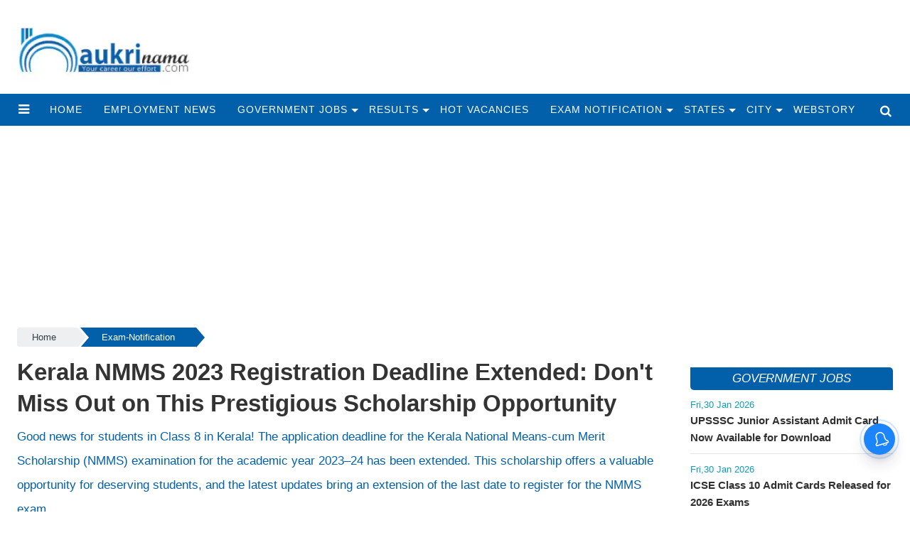

--- FILE ---
content_type: text/html;charset=utf-8
request_url: https://naukrinama.com/exam-notification/kerala-nmms-2023-registration-deadline-extended-dont-miss/cid12644190.htm
body_size: 14926
content:
<!DOCTYPE html>
<html lang="en">
  <head>
    <title>Kerala NMMS 2023 Registration Deadline Extended: Don't Miss Out on This Prestigious Scholarship Opportunity</title><script type="application/ld+json">[{"@context": "https://schema.org","@type": "WebPage", "name":"Kerala NMMS 2023 Registration Deadline Extended: Don't Miss Out on This Prestigious Scholarship Opportunity", "description":"Good news for students in Class 8 in Kerala! The application deadline for the Kerala National Means-cum Merit Scholarship (NMMS) examination for the academic ", "keywords":"Exam-Notification", "url":"https://naukrinama.com/exam-notification/kerala-nmms-2023-registration-deadline-extended-dont-miss/cid12644190.htm"}, {"@context": "https://schema.org", "@type": "BreadcrumbList", "itemListElement":[{"@type": "ListItem", "position": 1, "item":{"@type":"Thing", "@id":"https://naukrinama.com/","name":"Naukrinama"}}, {"@type": "ListItem", "position": 2, "item":{"@type":"Thing", "@id":"https://naukrinama.com/exam-notification/","name":"Exam-Notification"}}]}, {"@context": "https://schema.org","@type": "NewsArticle","mainEntityOfPage": {"@type": "WebPage","@id": "https://naukrinama.com/exam-notification/kerala-nmms-2023-registration-deadline-extended-dont-miss/cid12644190.htm", "description":"Good news for students in Class 8 in Kerala! The application deadline for the Kerala National Means-cum Merit Scholarship (NMMS) examination for the academic ", "thumbnailUrl":"https://naukrinama.com/static/c1e/client/99589/uploaded/827d6dad43b8660bf00a1ceb44e067ae.jpeg"},"headline": "Kerala NMMS 2023 Registration Deadline Extended: Don't Miss Out on This Prestigious Scholarship Opportunity","inLanguage":"en","articleBody":"Good news for students in Class 8 in Kerala! The application deadline for the Kerala National Means-cum Merit Scholarship (NMMS) examination for the academic year 2023&ndash;24 has been extended. This scholarship offers a valuable opportunity for deserving students, and the latest updates bring an extension of the last date to register for the NMMS exam. 1. Extended Application Deadline: As per the latest updates, the last date to register for the Kerala NMMS exam 2023 has been extended to November 8. Students who wish to apply for this scholarship can now complete their registration until 5 PM on the official website at nmmse.kerala.gov.in. 2. Important Dates: The last date for Headmaster (HM) verification of applications submitted is until November 10, also until 5 PM. The Kerala NMMS scholarship exam is scheduled to be held on December 7, 2023. 3. Choice of Language: When filling out the online application form, students will have the opportunity to choose their preferred language for the question paper. The question paper will be available in four different languages: English, Malayalam, Tamil, and Kannada. 4. Required Documents: Applicants need to have certain documents ready, including: An income certificate with a maximum income of Rs 3.5 lakh obtained from the village office. The income certificate should be uploaded in PDF format and should be less than 100 KB in size. Schedule Caste (SC) and Schedule Tribe (ST) students must upload their caste certificate. Students with at least 40 percent disability should provide PwD certifications certified by the medical board. A recent passport-size photograph needs to be uploaded in jpg or jpeg format with a resolution of 150 to 200 pixels and a file size of 20 to 30 KB. 5. How to Register: The registration process is as follows: Visit the official website of the Kerala NMMS at nmmse.kerala.gov.in. Search and click on the registration link available on the homepage. Fill in the registration details (username, password, and captcha code) in the new window. Log in and complete the application form. Submit the application fee to finish the process. Double-check all the details and submit the form. 6. Exam Pattern: The Kerala NMMS 2023 test consists of two segments, each lasting 90 minutes. The first segment is the Mental Ability Test (MAT), and the second segment is the Scholastic Aptitude Test (SAT). Students with disabilities will be provided with additional time to complete the questions.","articleSection": "Exam-Notification", "image": {"@type":"ImageObject","url":"https://naukrinama.com/static/c1e/client/99589/uploaded/827d6dad43b8660bf00a1ceb44e067ae.jpeg?width=1280&height=720&resizemode=4", "height": "720", "width": "1280" },"datePublished": "2023-11-05T11:55:07+05:30","dateModified": "2023-11-05T11:55:07+05:30","author": {"@type": "Person","name": "Ashima Khan", "url": "https://naukrinama.com/_author_/Ashima_Khan/73726"},"publisher": {"@type": "NewsMediaOrganization","name": "Naukrinama","logo": {"@type": "ImageObject","url": "https://naukrinama.com/static/c1e/static/themes/11/79965/3082/images/1280X960_new.jpg?width=600&height=60&resizemode=7", "height": "60", "width": "600"}}, "description":"Good news for students in Class 8 in Kerala! The application deadline for the Kerala National Means-cum Merit Scholarship (NMMS) examination for the academic ", "keywords":"Exam-Notification"}, {"@context":"https://schema.org","@type":"LocalBusiness","name":"Naukrinama","address":"","telephone":"","openingHours":["Mo-Su 00:00-23:59"],"description":"","image":"https://naukrinama.com/static/c1e/static/themes/11/79965/3082/images/1280X960_new.jpg","url":"https://naukrinama.com/"}, {"@context": "https://schema.org", "@type": "NewsMediaOrganization", "name": "Naukrinama", "url": "https://naukrinama.com","logo": {"@type": "ImageObject","url": "https://naukrinama.com/static/c1e/static/themes/11/79965/3082/images/1280X960_new.jpg?width=600&height=60&resizemode=7", "height": "60", "width": "600"}}]</script><meta name="description" content="Good news for students in Class 8 in Kerala! The application deadline for the Kerala National Means-cum Merit Scholarship (NMMS) examination for the academic "/><meta name="keywords" content="Exam-Notification"/><meta name="news_keywords" content="Exam-Notification"/><meta name="robots" content="index, follow, max-snippet:-1, max-video-preview:-1, max-image-preview:large"/><meta content="NOODP" name="robots"/><link rel="canonical" href="https://naukrinama.com/exam-notification/kerala-nmms-2023-registration-deadline-extended-dont-miss/cid12644190.htm"/><link rel="amphtml" href="https://naukrinama.com/amp/exam-notification/kerala-nmms-2023-registration-deadline-extended-dont-miss/cid12644190.htm"/><meta name="twitter:card" content="summary_large_image"/><meta name="twitter:title" content="Kerala NMMS 2023 Registration Deadline Extended: Don't Miss Out on This Prestigious Scholarship Opportunity"/><meta name="twitter:description" content="Good news for students in Class 8 in Kerala! The application deadline for the Kerala National Means-cum Merit Scholarship (NMMS) examination for the academic "/><meta name="twitter:image" content="https://naukrinama.com/static/c1e/client/99589/uploaded_original/827d6dad43b8660bf00a1ceb44e067ae.jpeg"/><meta property="og:title" content="Kerala NMMS 2023 Registration Deadline Extended: Don't Miss Out on This Prestigious Scholarship Opportunity"/><meta property="og:type" content="article"/><meta property="og:url" content="https://naukrinama.com/exam-notification/kerala-nmms-2023-registration-deadline-extended-dont-miss/cid12644190.htm"/><meta property="og:image" content="https://naukrinama.com/static/c1e/client/99589/uploaded_original/827d6dad43b8660bf00a1ceb44e067ae.jpeg"/><meta property="og:description" content="Good news for students in Class 8 in Kerala! The application deadline for the Kerala National Means-cum Merit Scholarship (NMMS) examination for the academic "/><meta property="article:published_time" content="2023-11-05T11:55:07+05:30"/><meta property="article:modified_time" content="2023-11-05T11:55:07+05:30"/><meta property="fb:pages" content="1833350563586785"/><meta property="fb:app_id" content="725433288293994"/><meta itemprop="name" content="Kerala NMMS 2023 Registration Deadline Extended: Don't Miss Out on This Prestigious Scholarship Opportunity"/><meta itemprop="image" content="https://naukrinama.com/static/c1e/client/99589/uploaded_original/827d6dad43b8660bf00a1ceb44e067ae.jpeg"/><meta itemprop="description" content="Good news for students in Class 8 in Kerala! The application deadline for the Kerala National Means-cum Merit Scholarship (NMMS) examination for the academic "/><meta itemprop="url" content="https://naukrinama.com/exam-notification/kerala-nmms-2023-registration-deadline-extended-dont-miss/cid12644190.htm"/>
    <link
      rel="preload"
      as="style"
      href="https://naukrinama.com/static/c1e/static/themes/1/99589/3082/css/style.css"
    />
    <link
      rel="preload"
      as="style"
      href="https://naukrinama.com/static/c1e/static/themes/css/bootstrap4.3.1.min.css"
    />
    <link
      rel="preload"
      as="style"
      href="https://naukrinama.com/static/c1e/static/themes/css/font-awesome.min.css"
    />

    <script>
      var c1e_id = "99589:3082";
    </script>
    <script>
      var is_c1e_pubdomain = "//naukrinama.com";
    </script>
    <script>
      var is_c1e_enable = !0,
        status = "REGULAR_STORY",
        message = "Regular Story";
    </script>
    <link rel="preconnect" as="script" href="googletagmanager.com" />
    <link rel="preconnect" as="script" href="instagram.com" />
    <link rel="preconnect" as="script" href="platform.twitter.com" />
    <link rel="preconnect" as="script" href="gstatic.com" />
    <link rel="preconnect" as="script" href="googleads.com" />
    <link rel="preconnect" as="script" href="pagead2.googlesyndication.com" />
    <link rel="preconnect" href="https://fonts.googleapis.com" />
    <link rel="preconnect" href="https://fonts.gstatic.com" crossorigin="" />

    <meta name="viewport" content="width=device-width,initial-scale=1" />
    <meta name="robots" content="max-image-preview:large" />
    <meta
      name="dmca-site-verification"
      content="anNBSmFKWkVaKzBGS0lMcUtCVndYZz090"
    />

  

    <!-- cwv = 2-->
    <style>
      /* Custom CSS */
      .colombiaonerequestsend,
      .colombiarequestsend {
        min-height: 47px !important;
        background: #ccc;
      }

      .ticker-row {
        height: 47px !important;
        overflow: hidden !important;
      }

      .lhs[data-ua="d"] {
        min-height: 110px !important;
      }

      .rhs[data-ua="d"] {
        min-height: 250px !important;
      }

      .ads-height-250 {
        min-height: 250px !important;
      }

      .ads-height-350-m {
        min-height: initial !important;
      }

      .ads-height-110-d {
        min-height: 110px !important;
        overflow: hidden;
      }

      .ads-height-rhs-d {
        min-height: 250px !important;
      }

      .ads-height-530 {
        min-height: 530px !important;
      }

      .cd-breadcrumb {
        height: 35px !important;
      }

      @media (max-width: 800px) {
        .ads-height-250 {
          min-height: 250px !important;
        }

        .ads-height-110-d {
          height: initial;
          display: none;
        }

        .ads-height-530 {
          min-height: 530px !important;
        }

        .ads-height-350-m {
          min-height: 280px !important;
          overflow: hidden;
        }

        .ads-height-rhs-d {
          height: auto !important;
        }

        .lhs[data-ua="m"] {
          min-height: 300px !important;
        }

        .lhs[data-ua="d"],
        .rhs[data-ua="d"] {
          display: none !important;
        }

        .cd-breadcrumb {
          height: 35px !important;
        }
      }

      /* criticle css */
    </style>
    <link
      media="all"
      onload="this.media='all'"
      rel="stylesheet"
      href="https://naukrinama.com/static/c1e/static/themes/css/font-awesome.min.css"
    />
    <link
      media="all"
      onload="this.media='all'"
      href="https://naukrinama.com/static/c1e/static/themes/css/bootstrap4.3.1.min.css"
      rel="stylesheet"
    />
    <link
      media="all"
      onload="this.media='all'"
      href="https://naukrinama.com/static/c1e/static/themes/1/99589/3082/css/style.css"
      rel="stylesheet"
    />

    <meta
      http-equiv="origin-trial"
      content="AymqwRC7u88Y4JPvfIF2F37QKylC04248hLCdJAsh8xgOfe/dVJPV3XS3wLFca1ZMVOtnBfVjaCMTVudWM//5g4AAAB7eyJvcmlnaW4iOiJodHRwczovL3d3dy5nb29nbGV0YWdtYW5hZ2VyLmNvbTo0NDMiLCJmZWF0dXJlIjoiUHJpdmFjeVNhbmRib3hBZHNBUElzIiwiZXhwaXJ5IjoxNjk1MTY3OTk5LCJpc1RoaXJkUGFydHkiOnRydWV9"
    />

    <script src="https://naukrinama.com/static/c1e/static/themes/js/rendering.js"></script>
  
                              <script>!function(e){var n="https://s.go-mpulse.net/boomerang/";if("False"=="True")e.BOOMR_config=e.BOOMR_config||{},e.BOOMR_config.PageParams=e.BOOMR_config.PageParams||{},e.BOOMR_config.PageParams.pci=!0,n="https://s2.go-mpulse.net/boomerang/";if(window.BOOMR_API_key="KWTNV-UE4GU-BYW4G-LE5R8-FTNVF",function(){function e(){if(!r){var e=document.createElement("script");e.id="boomr-scr-as",e.src=window.BOOMR.url,e.async=!0,o.appendChild(e),r=!0}}function t(e){r=!0;var n,t,a,i,d=document,O=window;if(window.BOOMR.snippetMethod=e?"if":"i",t=function(e,n){var t=d.createElement("script");t.id=n||"boomr-if-as",t.src=window.BOOMR.url,BOOMR_lstart=(new Date).getTime(),e=e||d.body,e.appendChild(t)},!window.addEventListener&&window.attachEvent&&navigator.userAgent.match(/MSIE [67]\./))return window.BOOMR.snippetMethod="s",void t(o,"boomr-async");a=document.createElement("IFRAME"),a.src="about:blank",a.title="",a.role="presentation",a.loading="eager",i=(a.frameElement||a).style,i.width=0,i.height=0,i.border=0,i.display="none",o.appendChild(a);try{O=a.contentWindow,d=O.document.open()}catch(_){n=document.domain,a.src="javascript:var d=document.open();d.domain='"+n+"';void 0;",O=a.contentWindow,d=O.document.open()}if(n)d._boomrl=function(){this.domain=n,t()},d.write("<bo"+"dy onload='document._boomrl();'>");else if(O._boomrl=function(){t()},O.addEventListener)O.addEventListener("load",O._boomrl,!1);else if(O.attachEvent)O.attachEvent("onload",O._boomrl);d.close()}function a(e){window.BOOMR_onload=e&&e.timeStamp||(new Date).getTime()}if(!window.BOOMR||!window.BOOMR.version&&!window.BOOMR.snippetExecuted){window.BOOMR=window.BOOMR||{},window.BOOMR.snippetStart=(new Date).getTime(),window.BOOMR.snippetExecuted=!0,window.BOOMR.snippetVersion=14,window.BOOMR.url=n+"KWTNV-UE4GU-BYW4G-LE5R8-FTNVF";var i=document.currentScript||document.getElementsByTagName("script")[0],o=i.parentNode,r=!1,d=document.createElement("link");if(d.relList&&"function"==typeof d.relList.supports&&d.relList.supports("preload")&&"as"in d)window.BOOMR.snippetMethod="p",d.href=window.BOOMR.url,d.rel="preload",d.as="script",d.addEventListener("load",e),d.addEventListener("error",function(){t(!0)}),setTimeout(function(){if(!r)t(!0)},3e3),BOOMR_lstart=(new Date).getTime(),o.appendChild(d);else t(!1);if(window.addEventListener)window.addEventListener("load",a,!1);else if(window.attachEvent)window.attachEvent("onload",a)}}(),"".length>0)if(e&&"performance"in e&&e.performance&&"function"==typeof e.performance.setResourceTimingBufferSize)e.performance.setResourceTimingBufferSize();!function(){if(BOOMR=e.BOOMR||{},BOOMR.plugins=BOOMR.plugins||{},!BOOMR.plugins.AK){var n=""=="true"?1:0,t="",a="aohi76fydfy262l4hosa-f-e8993ee15-clientnsv4-s.akamaihd.net",i="false"=="true"?2:1,o={"ak.v":"39","ak.cp":"1062567","ak.ai":parseInt("631530",10),"ak.ol":"0","ak.cr":8,"ak.ipv":4,"ak.proto":"h2","ak.rid":"989db59","ak.r":42199,"ak.a2":n,"ak.m":"","ak.n":"ff","ak.bpcip":"3.142.143.0","ak.cport":55364,"ak.gh":"184.25.112.175","ak.quicv":"","ak.tlsv":"tls1.3","ak.0rtt":"","ak.0rtt.ed":"","ak.csrc":"-","ak.acc":"","ak.t":"1769749412","ak.ak":"hOBiQwZUYzCg5VSAfCLimQ==q3UyQrAG05AELRFVG25qGIFEJnY2Bce2FlHMRTlYJ7ZhMNgAUbhjDZGlmpN1WAnZdW2Nzh+6xgJF1nzI1L1wjHrhH3dGYG9fGbjJBVoYFFmywZxjdveSJpuoiVNNWovCBEyoFJ7lfr8k8vVESIoS8bFHmXqi3ua7Erkj9b0cSa32b23MFFH4ROvpX10/E8N1wvbGN9NTqL/7SFnNHzB1N7tunpK1/3xgKs/RRZh1km2Q4CHolcfaXxa090G1pbUFBhVTLARhWmhYHyNnuHctJGH5jNJz5eSNPeKP8ydt3g2nEHrtxQIL5u5+e39eQ2rviNkp+N4c2rlEssftvgV8DCk2qCIKXBytvJoP40Cl8aZAAuO+kUbBQIb6lwiiaj6fizL65J4ysv3TRiwaghqa6CZ6vAwuKAGB0Foq4hZ/9YI=","ak.pv":"43","ak.dpoabenc":"","ak.tf":i};if(""!==t)o["ak.ruds"]=t;var r={i:!1,av:function(n){var t="http.initiator";if(n&&(!n[t]||"spa_hard"===n[t]))o["ak.feo"]=void 0!==e.aFeoApplied?1:0,BOOMR.addVar(o)},rv:function(){var e=["ak.bpcip","ak.cport","ak.cr","ak.csrc","ak.gh","ak.ipv","ak.m","ak.n","ak.ol","ak.proto","ak.quicv","ak.tlsv","ak.0rtt","ak.0rtt.ed","ak.r","ak.acc","ak.t","ak.tf"];BOOMR.removeVar(e)}};BOOMR.plugins.AK={akVars:o,akDNSPreFetchDomain:a,init:function(){if(!r.i){var e=BOOMR.subscribe;e("before_beacon",r.av,null,null),e("onbeacon",r.rv,null,null),r.i=!0}return this},is_complete:function(){return!0}}}}()}(window);</script></head>

  <body data-new-gr-c-s-check-loaded="14.1121.0" data-gr-ext-installed="">
    <div class="main-wrapper">
      <header id="myHeader" class="bt_header">
        <div class="logo_outer">
          <div class="fix_wrapper">
            <div class="grey_bg">
              <div id="HeaderlogoIn" class="top_add ">
                <a href="https://naukrinama.com" class=""><img src="/static/c1e/static/themes/1/99589/3082/images/naukrinama-260x120.png?width=260&amp;height=100&amp;resizemode=1" alt="logo naukrinama" title="" width="260" height="120"></a>
              </div>
            </div>
          </div>
        </div>
        <nav id="main_nav" class="navbar navbar-expand-lg navbar-dark primary-color">
          <div class="sideMenuToggle">
            <a class="site-header__hamburger sideMenuB donot" href="javascript:void(0)" role="button" aria-label="main menu"><i class="fa fa-bars" aria-hidden="true"></i></a>
          </div>
          <div class="collapse navbar-collapse" id="basicExampleNav" data-scrollable="true">
            <ul class="navbar-nav mr-auto header-menu nav " itemtype="http://www.schema.org/SiteNavigationElement" itemscope="">
              <li itemprop="name" content="home" class="nav-item">
                <a itemprop="url" content="https://naukrinama.com" class="nav-link" href="https://naukrinama.com">home</a>
              </li>
              <li itemprop="name" content="Employment News" class="nav-item">
                <a itemprop="url" content="https://naukrinama.com/employment-news/" class="nav-link" href="https://naukrinama.com/employment-news/">Employment News</a>
              </li>
              <li itemprop="name" content="Government Jobs" class="nav-item drop-menu">
                <a itemprop="url" content="https://naukrinama.com/government-jobs/" class="nav-link" aria-expanded="false" href="https://naukrinama.com/government-jobs/">Government Jobs</a>
                <ul class="sub-menu">
                  <li class="nav-item">
                    <a class="nav-link" href="https://naukrinama.com/government-jobs/engineering-jobs/">Engineering Jobs</a>
                  </li>
                  <li class="nav-item">
                    <a class="nav-link" href="https://naukrinama.com/government-jobs/government-job-walkins/">Government Job Walkins</a>
                  </li>
                  <li class="nav-item">
                    <a class="nav-link" href="https://naukrinama.com/handicap-jobs/">Handicap Jobs</a>
                  </li>
                  <li class="nav-item">
                    <a class="nav-link" href="https://naukrinama.com/government-jobs/indian-army-jobs/">Indian Army Jobs</a>
                  </li>
                  <li class="nav-item">
                    <a class="nav-link" href="https://naukrinama.com/government-jobs/indian-air-force-jobs/">Indian Air Force Jobs</a>
                  </li>
                  <li class="nav-item">
                    <a class="nav-link" href="https://naukrinama.com/government-jobs/indian-navy-jobs/">Indian Navy Jobs</a>
                  </li>
                  <li class="nav-item">
                    <a class="nav-link" href="https://naukrinama.com/government-jobs/management-jobs/">Management Jobs</a>
                  </li>
                  <li class="nav-item">
                    <a class="nav-link" href="https://naukrinama.com/women-jobs/">Women Jobs</a>
                  </li>
                  <li class="nav-item">
                    <a class="nav-link" href="https://naukrinama.com/government-jobs/banking-jobs/">Banking Jobs</a>
                  </li>
                  <li class="nav-item">
                    <a class="nav-link" href="https://naukrinama.com/government-jobs/teaching-jobs/">Teaching Jobs</a>
                  </li>
                  <li class="nav-item">
                    <a class="nav-link" href="https://naukrinama.com/government-jobs/railways-jobs/">Railways Jobs</a>
                  </li>
                  <li class="nav-item">
                    <a class="nav-link" href="https://naukrinama.com/government-jobs/medical-jobs/">Medical Jobs</a>
                  </li>
                  <li class="nav-item">
                    <a class="nav-link" href="https://naukrinama.com/government-jobs/upsc-jobs/">Upsc Jobs</a>
                  </li>
                </ul>
              </li>
              <li itemprop="name" content="Results" class="nav-item drop-menu">
                <a itemprop="url" content="https://naukrinama.com/results/" class="nav-link" aria-expanded="false" href="https://naukrinama.com/results/">Results</a>
                <ul class="sub-menu">
                  <li class="nav-item">
                    <a class="nav-link" href="https://naukrinama.com/results/entrance-exams/">Entrance Exams</a>
                  </li>
                  <li class="nav-item">
                    <a class="nav-link" href="https://naukrinama.com/government-jobs/">Government Jobs</a>
                  </li>
                  <li class="nav-item">
                    <a class="nav-link" href="https://naukrinama.com/results/toppers-interviews/">Toppers Interviews</a>
                  </li>
                  <li class="nav-item">
                    <a class="nav-link" href="https://naukrinama.com/results/cbse/">Cbse</a>
                  </li>
                  <li class="nav-item">
                    <a class="nav-link" href="https://naukrinama.com/results/icse/">Icse</a>
                  </li>
                </ul>
              </li>
              <li itemprop="name" content="Hot Vacancies" class="nav-item">
                <a itemprop="url" content="https://naukrinama.com/hot-vacancies/" class="nav-link" href="https://naukrinama.com/hot-vacancies/">Hot Vacancies</a>
              </li>
              <li itemprop="name" content="Exam Notification" class="nav-item drop-menu">
                <a itemprop="url" content="https://naukrinama.com/exam-notification/" class="nav-link" aria-expanded="false" href="https://naukrinama.com/exam-notification/">Exam Notification</a>
                <ul class="sub-menu">
                  <li class="nav-item">
                    <a class="nav-link" href="https://naukrinama.com/admit-card/">Admit Card</a>
                  </li>
                  <li class="nav-item">
                    <a class="nav-link" href="https://naukrinama.com/answer-key/">Answer Key</a>
                  </li>
                  <li class="nav-item">
                    <a class="nav-link" href="https://naukrinama.com/cut-off/">Cut Off</a>
                  </li>
                  <li class="nav-item">
                    <a class="nav-link" href="https://naukrinama.com/syllabus/">Syllabus</a>
                  </li>
                  <li class="nav-item">
                    <a class="nav-link" href="https://naukrinama.com/exam-notification/time-table-date-sheet/">Time Table Date Sheet</a>
                  </li>
                </ul>
              </li>
              <li itemprop="name" content="States" class="nav-item drop-menu">
                <a itemprop="url" content="https://naukrinama.com/states/" class="nav-link" aria-expanded="false" href="https://naukrinama.com/states/">States</a>
                <ul class="sub-menu">
                  <li class="nav-item">
                    <a class="nav-link" href="https://naukrinama.com/states/andaman-nicobar-islands-govt-jobs/">Andaman Nicobar Islands</a>
                  </li>
                  <li class="nav-item">
                    <a class="nav-link" href="https://naukrinama.com/states/arunachal-pradesh-govt-jobs/">Arunachal Pradesh</a>
                  </li>
                  <li class="nav-item">
                    <a class="nav-link" href="https://naukrinama.com/states/assam-govt-jobs/">Assam</a>
                  </li>
                  <li class="nav-item">
                    <a class="nav-link" href="https://naukrinama.com/states/andhra-pradesh-govt-jobs/">Andhra Pradesh</a>
                  </li>
                  <li class="nav-item">
                    <a class="nav-link" href="https://naukrinama.com/states/bihar-govt-jobs/">Bihar</a>
                  </li>
                  <li class="nav-item">
                    <a class="nav-link" href="https://naukrinama.com/states/chandigarh-govt-jobs/">Chandigarh</a>
                  </li>
                  <li class="nav-item">
                    <a class="nav-link" href="https://naukrinama.com/states/chhattisgarh-govt-jobs/">Chhattisgarh</a>
                  </li>
                  <li class="nav-item">
                    <a class="nav-link" href="https://naukrinama.com/states/daman-diu-govt-jobs/">Daman Diu</a>
                  </li>
                  <li class="nav-item">
                    <a class="nav-link" href="https://naukrinama.com/states/dadra-and-nagar-haveli-govt-jobs/">Dadra And Nagar Haveli</a>
                  </li>
                  <li class="nav-item">
                    <a class="nav-link" href="https://naukrinama.com/states/delhi-govt-jobs/">Delhi</a>
                  </li>
                  <li class="nav-item">
                    <a class="nav-link" href="https://naukrinama.com/states/goa-govt-jobs/">Goa</a>
                  </li>
                  <li class="nav-item">
                    <a class="nav-link" href="https://naukrinama.com/states/gujarat-govt-jobs/">Gujarat</a>
                  </li>
                  <li class="nav-item">
                    <a class="nav-link" href="https://naukrinama.com/states/haryana-govt-jobs/">Haryana</a>
                  </li>
                  <li class="nav-item">
                    <a class="nav-link" href="https://naukrinama.com/states/himachal-pradesh-govt-jobs/">Himachal Pradesh</a>
                  </li>
                  <li class="nav-item">
                    <a class="nav-link" href="https://naukrinama.com/states/jammu-kashmir-govt-jobs/">Jammu Kashmir</a>
                  </li>
                  <li class="nav-item">
                    <a class="nav-link" href="https://naukrinama.com/states/jharkhand-govt-jobs/">Jharkhand</a>
                  </li>
                  <li class="nav-item">
                    <a class="nav-link" href="https://naukrinama.com/states/karnataka-govt-jobs/">Karnataka</a>
                  </li>
                  <li class="nav-item">
                    <a class="nav-link" href="https://naukrinama.com/states/kerala-govt-jobs/">Kerala</a>
                  </li>
                  <li class="nav-item">
                    <a class="nav-link" href="https://naukrinama.com/states/lakshadweep-govt-jobs/">Lakshadweep</a>
                  </li>
                  <li class="nav-item">
                    <a class="nav-link" href="https://naukrinama.com/states/manipur-govt-jobs/">Manipur</a>
                  </li>
                  <li class="nav-item">
                    <a class="nav-link" href="https://naukrinama.com/states/madhya-pradesh-govt-jobs/">Madhya Pradesh</a>
                  </li>
                  <li class="nav-item">
                    <a class="nav-link" href="https://naukrinama.com/states/maharashtra-govt-jobs/">Maharashtra</a>
                  </li>
                  <li class="nav-item">
                    <a class="nav-link" href="https://naukrinama.com/states/meghalaya-govt-jobs/">Meghalaya</a>
                  </li>
                  <li class="nav-item">
                    <a class="nav-link" href="https://naukrinama.com/states/mizoram-govt-jobs/">Mizoram</a>
                  </li>
                  <li class="nav-item">
                    <a class="nav-link" href="https://naukrinama.com/states/nagaland-govt-jobs/">Nagaland</a>
                  </li>
                  <li class="nav-item">
                    <a class="nav-link" href="https://naukrinama.com/states/orissa-govt-jobs/">Orissa</a>
                  </li>
                  <li class="nav-item">
                    <a class="nav-link" href="https://naukrinama.com/states/puducherry-govt-jobs/">Puducherry</a>
                  </li>
                  <li class="nav-item">
                    <a class="nav-link" href="https://naukrinama.com/states/punjab-govt-jobs/">Punjab</a>
                  </li>
                  <li class="nav-item">
                    <a class="nav-link" href="https://naukrinama.com/states/rajasthan-govt-jobs/">Rajasthan</a>
                  </li>
                  <li class="nav-item">
                    <a class="nav-link" href="https://naukrinama.com/states/sikkim-govt-jobs/">Sikkim</a>
                  </li>
                  <li class="nav-item">
                    <a class="nav-link" href="https://naukrinama.com/states/tamil-nadu-govt-jobs/">Tamil Nadu</a>
                  </li>
                  <li class="nav-item">
                    <a class="nav-link" href="https://naukrinama.com/states/telangana-govt-jobs/">Telangana</a>
                  </li>
                  <li class="nav-item">
                    <a class="nav-link" href="https://naukrinama.com/states/uttar-pradesh-govt-jobs/">Uttar Pradesh</a>
                  </li>
                  <li class="nav-item">
                    <a class="nav-link" href="https://naukrinama.com/states/uttrakhand-govt-jobs/">Uttrakhand</a>
                  </li>
                  <li class="nav-item">
                    <a class="nav-link" href="https://naukrinama.com/states/tripura-govt-jobs/">Tripura</a>
                  </li>
                  <li class="nav-item">
                    <a class="nav-link" href="https://naukrinama.com/states/west-bengal-govt-jobs/">West Bengal</a>
                  </li>
                </ul>
              </li>
              <li itemprop="name" content="City" class="nav-item drop-menu">
                <a itemprop="url" content="https://naukrinama.com/city/" class="nav-link" aria-expanded="false" href="https://naukrinama.com/city/">City</a>
                <ul class="sub-menu">
                  <li class="nav-item">
                    <a class="nav-link" href="https://naukrinama.com/city/ahmedabad-govt-jobs/">Ahmedabad
                    </a>
                  </li>
                  <li class="nav-item">
                    <a class="nav-link" href="https://naukrinama.com/city/bangalore-govt-jobs/">Bangalore
                    </a>
                  </li>
                  <li class="nav-item">
                    <a class="nav-link" href="https://naukrinama.com/states/chandigarh-govt-jobs/">Chandigarh</a>
                  </li>
                  <li class="nav-item">
                    <a class="nav-link" href="https://naukrinama.com/city/chennai-govt-jobs/">Chennai
                    </a>
                  </li>
                  <li class="nav-item">
                    <a class="nav-link" href="https://naukrinama.com/city/gurgaon-govt-jobs/">Gurgaon
                    </a>
                  </li>
                  <li class="nav-item">
                    <a class="nav-link" href="https://naukrinama.com/city/hyderabad-govt-jobs/">Hyderabad
                    </a>
                  </li>
                  <li class="nav-item">
                    <a class="nav-link" href="https://naukrinama.com/city/jaipur-govt-jobs/">Jaipur
                    </a>
                  </li>
                  <li class="nav-item">
                    <a class="nav-link" href="https://naukrinama.com/city/kolkata-govt-jobs/">Kolkata
                    </a>
                  </li>
                  <li class="nav-item">
                    <a class="nav-link" href="https://naukrinama.com/city/mumbai-govt-jobs/">Mumbai
                    </a>
                  </li>
                  <li class="nav-item">
                    <a class="nav-link" href="https://naukrinama.com/city/new-delhi-govt-jobs/">New Delhi
                    </a>
                  </li>
                  <li class="nav-item">
                    <a class="nav-link" href="https://naukrinama.com/city/noida-govt-jobs/">Noida</a>
                  </li>
                  <li class="nav-item">
                    <a class="nav-link" href="https://naukrinama.com/city/patna-govt-jobs/">Patna
                    </a>
                  </li>
                  <li class="nav-item">
                    <a class="nav-link" href="https://naukrinama.com/city/pune-govt-jobs/">Pune
                    </a>
                  </li>
                  <li class="nav-item">
                    <a class="nav-link" href="https://naukrinama.com/city/ranchi-govt-jobs/">Ranchi
                    </a>
                  </li>
                </ul>
              </li>
              <li itemprop="name" content="Webstory" class="nav-item">
                <a itemprop="url" content="https://naukrinama.com/webstory" class="nav-link" href="https://naukrinama.com/webstory">Webstory</a>
              </li>
            </ul>
          </div>
          <ul class="search-ico" data-user-set-ocm="off">
            <li id="search-btn">
              <div>
                <a href="#search" class="donot"><span class="fa fa-search" aria-hidden="true"></span></a>
              </div>
            </li>
          </ul>
        </nav>
        <div id="search">
          <div class="container">
            <div class="search-bar">
              <div>
                <button type="button" class="close">x</button><input type="text" value="" id="search_text" onchange="searchText(this)" placeholder="Search"><span class="editable " id="custom_16660004553520">Hit enter to search or ESC to close</span>
              </div>
            </div>
          </div>
        </div>
        <div class="popUp-main">
          <div class="popup-inner">
            <button type="button" class="close donot">×</button>
            <ul class="site-nav__list nav header-menu-sidebar ">
              <li class="nav-item">
                <a class="nav-link" href="https://naukrinama.com">home</a>
              </li>
              <li class="nav-item">
                <a class="nav-link" href="https://naukrinama.com/employment-news/">Employment News</a>
              </li>
              <li class="nav-item drop-menu">
                <a class="nav-link" aria-expanded="false" href="https://naukrinama.com/government-jobs/">Government Jobs</a>
                <ul class="sub-menu">
                  <li class="nav-item">
                    <a class="nav-link" href="https://naukrinama.com/government-jobs/banking-jobs/">Banking Jobs</a>
                  </li>
                  <li class="nav-item">
                    <a class="nav-link" href="https://naukrinama.com/government-jobs/railways-jobs/">Railways Jobs</a>
                  </li>
                  <li class="nav-item">
                    <a class="nav-link" href="https://naukrinama.com/government-jobs/upsc-jobs/">Upsc Jobs</a>
                  </li>
                  <li class="nav-item">
                    <a class="nav-link" href="https://naukrinama.com/government-jobs/teaching-jobs/">Teaching Jobs</a>
                  </li>
                  <li class="nav-item">
                    <a class="nav-link" href="https://naukrinama.com/government-jobs/engineering-jobs/">Engineering Jobs</a>
                  </li>
                  <li class="nav-item">
                    <a class="nav-link" href="https://naukrinama.com/government-jobs/medical-jobs/">Medical Jobs</a>
                  </li>
                  <li class="nav-item">
                    <a class="nav-link" href="https://naukrinama.com/government-jobs/management-jobs/">Management Jobs</a>
                  </li>
                  <li class="nav-item">
                    <a class="nav-link" href="https://naukrinama.com/government-jobs/indian-army-jobs/">Indian Army Jobs</a>
                  </li>
                  <li class="nav-item">
                    <a class="nav-link" href="https://naukrinama.com/government-jobs/indian-air-force-jobs/">Indian Air Force Jobs</a>
                  </li>
                  <li class="nav-item">
                    <a class="nav-link" href="https://naukrinama.com/government-jobs/indian-navy-jobs/">Indian Navy Jobs</a>
                  </li>
                  <li class="nav-item">
                    <a class="nav-link" href="https://naukrinama.com/women-jobs/">Women Jobs</a>
                  </li>
                  <li class="nav-item">
                    <a class="nav-link" href="https://naukrinama.com/handicap-jobs/">Handicap Jobs</a>
                  </li>
                  <li class="nav-item">
                    <a class="nav-link" href="https://naukrinama.com/government-jobs/government-job-walkins/">Government Job Walkins</a>
                  </li>
                  <li class="nav-item">
                    <a class="nav-link" href="https://naukrinama.com/all-india-govt-jobs/">All India Govt Jobs</a>
                  </li>
                  <li class="nav-item">
                    <a class="nav-link" href="https://naukrinama.com/psc-govt-jobs/">PSC Jobs</a>
                  </li>
                </ul>
              </li>
              <li class="nav-item drop-menu">
                <a class="nav-link" aria-expanded="false" href="https://naukrinama.com/results/">Results</a>
                <ul class="sub-menu">
                  <li class="nav-item">
                    <a class="nav-link" href="https://naukrinama.com/results/entrance-exams/">Entrance Exams</a>
                  </li>
                  <li class="nav-item">
                    <a class="nav-link" href="https://naukrinama.com/results/toppers-interviews/">Toppers Interviews</a>
                  </li>
                  <li class="nav-item">
                    <a class="nav-link" href="https://naukrinama.com/results/government-exams/">Government Exams</a>
                  </li>
                  <li class="nav-item">
                    <a class="nav-link" href="https://naukrinama.com/results/cbse/">Cbse</a>
                  </li>
                  <li class="nav-item">
                    <a class="nav-link" href="https://naukrinama.com/results/icse/">Icse</a>
                  </li>
                </ul>
              </li>
              <li class="nav-item">
                <a class="nav-link" href="https://naukrinama.com/hot-vacancies/">Hot Vacancies</a>
              </li>
              <li class="nav-item drop-menu">
                <a class="nav-link" aria-expanded="false" href="https://naukrinama.com/exam-notification/">Exam Notification</a>
                <ul class="sub-menu">
                  <li class="nav-item">
                    <a class="nav-link" href="https://naukrinama.com/admit-card/">Admit-Card</a>
                  </li>
                  <li class="nav-item">
                    <a class="nav-link" href="https://naukrinama.com/answer-key/">Answer-Key</a>
                  </li>
                  <li class="nav-item">
                    <a class="nav-link" href="https://naukrinama.com/cut-off/">Cut-Off</a>
                  </li>
                  <li class="nav-item">
                    <a class="nav-link" href="https://naukrinama.com/syllabus/">Syllabus</a>
                  </li>
                  <li class="nav-item">
                    <a class="nav-link" href="https://naukrinama.com/exam-notification/time-table-date-sheet/">Time Table Date Sheet</a>
                  </li>
                </ul>
              </li>
              <li class="nav-item drop-menu">
                <a class="nav-link" aria-expanded="false" href="https://naukrinama.com/states/">States</a>
                <ul class="sub-menu">
                  <li class="nav-item">
                    <a class="nav-link" href="https://naukrinama.com/states/andaman-nicobar-islands-govt-jobs/">Andaman Nicobar Islands</a>
                  </li>
                  <li class="nav-item">
                    <a class="nav-link" href="https://naukrinama.com/states/andhra-pradesh-govt-jobs/">Andhra Pradesh</a>
                  </li>
                  <li class="nav-item">
                    <a class="nav-link" href="https://naukrinama.com/states/arunachal-pradesh-govt-jobs/">Arunachal Pradesh</a>
                  </li>
                  <li class="nav-item">
                    <a class="nav-link" href="https://naukrinama.com/states/assam-govt-jobs/">Assam</a>
                  </li>
                  <li class="nav-item">
                    <a class="nav-link" href="https://naukrinama.com/states/bihar-govt-jobs/">Bihar
                    </a>
                  </li>
                  <li class="nav-item">
                    <a class="nav-link" href="https://naukrinama.com/states/chandigarh-govt-jobs/">Chandigarh</a>
                  </li>
                  <li class="nav-item">
                    <a class="nav-link" href="https://naukrinama.com/states/chhattisgarh-govt-jobs/">Chhattisgarh
                    </a>
                  </li>
                  <li class="nav-item">
                    <a class="nav-link" href="https://naukrinama.com/states/dadra-and-nagar-haveli-govt-jobs/">Dadra And Nagar
                    </a>
                  </li>
                  <li class="nav-item">
                    <a class="nav-link" href="https://naukrinama.com/states/daman-diu-govt-jobs/">Daman Diu</a>
                  </li>
                  <li class="nav-item">
                    <a class="nav-link" href="https://naukrinama.com/states/goa-govt-jobs/">Goa</a>
                  </li>
                  <li class="nav-item">
                    <a class="nav-link" href="https://naukrinama.com/states/gujarat-govt-jobs/">Gujarat</a>
                  </li>
                  <li class="nav-item">
                    <a class="nav-link" href="https://naukrinama.com/states/haryana-govt-jobs/">Haryana</a>
                  </li>
                  <li class="nav-item">
                    <a class="nav-link" href="https://naukrinama.com/states/himachal-pradesh-govt-jobs/">Himachal Pradesh</a>
                  </li>
                  <li class="nav-item">
                    <a class="nav-link" href="https://naukrinama.com/states/jammu-kashmir-govt-jobs/">Jammu Kashmir</a>
                  </li>
                  <li class="nav-item">
                    <a class="nav-link" href="https://naukrinama.com/states/jharkhand-govt-jobs/">Jharkhand</a>
                  </li>
                  <li class="nav-item">
                    <a class="nav-link" href="https://naukrinama.com/states/karnataka-govt-jobs/">Karnataka</a>
                  </li>
                  <li class="nav-item">
                    <a class="nav-link" href="https://naukrinama.com/states/kerala-govt-jobs/">Kerala</a>
                  </li>
                  <li class="nav-item">
                    <a class="nav-link" href="https://naukrinama.com/states/lakshadweep-govt-jobs/">Lakshadweep</a>
                  </li>
                  <li class="nav-item">
                    <a class="nav-link" href="https://naukrinama.com/states/madhya-pradesh-govt-jobs/">Madhya Pradesh</a>
                  </li>
                  <li class="nav-item">
                    <a class="nav-link" href="https://naukrinama.com/states/manipur-govt-jobs/">Manipur</a>
                  </li>
                  <li class="nav-item">
                    <a class="nav-link" href="https://naukrinama.com/states/meghalaya-govt-jobs/">Meghalaya</a>
                  </li>
                  <li class="nav-item">
                    <a class="nav-link" href="https://naukrinama.com/states/mizoram-govt-jobs/">Mizoram</a>
                  </li>
                  <li class="nav-item">
                    <a class="nav-link" href="https://naukrinama.com/states/maharashtra-govt-jobs/">Maharashtra</a>
                  </li>
                  <li class="nav-item">
                    <a class="nav-link" href="https://naukrinama.com/states/nagaland-govt-jobs/">Nagaland</a>
                  </li>
                  <li class="nav-item">
                    <a class="nav-link" href="https://naukrinama.com/city/new-delhi-govt-jobs/">New Delhi</a>
                  </li>
                  <li class="nav-item">
                    <a class="nav-link" href="https://naukrinama.com/states/orissa-govt-jobs/">Orissa</a>
                  </li>
                  <li class="nav-item">
                    <a class="nav-link" href="https://naukrinama.com/states/puducherry-govt-jobs/">Puducherry</a>
                  </li>
                  <li class="nav-item">
                    <a class="nav-link" href="https://naukrinama.com/states/punjab-govt-jobs/">Punjab</a>
                  </li>
                  <li class="nav-item">
                    <a class="nav-link" href="https://naukrinama.com/states/rajasthan-govt-jobs/">Rajasthan</a>
                  </li>
                  <li class="nav-item">
                    <a class="nav-link" href="https://naukrinama.com/states/sikkim-govt-jobs/">Sikkim</a>
                  </li>
                  <li class="nav-item">
                    <a class="nav-link" href="https://naukrinama.com/states/telangana-govt-jobs/">Telangana</a>
                  </li>
                  <li class="nav-item">
                    <a class="nav-link" href="https://naukrinama.com/states/tripura-govt-jobs/">Tripura</a>
                  </li>
                  <li class="nav-item">
                    <a class="nav-link" href="https://naukrinama.com/states/uttrakhand-govt-jobs/">Uttrakhand</a>
                  </li>
                  <li class="nav-item">
                    <a class="nav-link" href="https://naukrinama.com/states/uttar-pradesh-govt-jobs/">Uttar Pradesh</a>
                  </li>
                  <li class="nav-item">
                    <a class="nav-link" href="https://naukrinama.com/states/tamil-nadu-govt-jobs/">Tamil Nadu</a>
                  </li>
                  <li class="nav-item">
                    <a class="nav-link" href="https://naukrinama.com/states/west-bengal-govt-jobs/">West Bengal</a>
                  </li>
                </ul>
              </li>
              <li class="nav-item drop-menu">
                <a class="nav-link" aria-expanded="false" href="https://naukrinama.com/city/">City</a>
                <ul class="sub-menu">
                  <li class="nav-item">
                    <a class="nav-link" href="https://naukrinama.com/city/ahmedabad-govt-jobs/">Ahmedabad</a>
                  </li>
                  <li class="nav-item">
                    <a class="nav-link" href="https://naukrinama.com/city/bangalore-govt-jobs/">Bangalore</a>
                  </li>
                  <li class="nav-item">
                    <a class="nav-link" href="https://naukrinama.com/states/chandigarh-govt-jobs/">Chandigarh</a>
                  </li>
                  <li class="nav-item">
                    <a class="nav-link" href="https://naukrinama.com/city/chennai-govt-jobs/">Chennai</a>
                  </li>
                  <li class="nav-item">
                    <a class="nav-link" href="https://naukrinama.com/city/gurgaon-govt-jobs/">Gurgaon</a>
                  </li>
                  <li class="nav-item">
                    <a class="nav-link" href="https://naukrinama.com/city/hyderabad-govt-jobs/">Hyderabad</a>
                  </li>
                  <li class="nav-item">
                    <a class="nav-link" href="https://naukrinama.com/city/jaipur-govt-jobs/">Jaipur</a>
                  </li>
                  <li class="nav-item">
                    <a class="nav-link" href="https://naukrinama.com/city/kolkata-govt-jobs/">Kolkata</a>
                  </li>
                  <li class="nav-item">
                    <a class="nav-link" href="https://naukrinama.com/city/mumbai-govt-jobs/">Mumbai</a>
                  </li>
                  <li class="nav-item">
                    <a class="nav-link" href="https://naukrinama.com/city/new-delhi-govt-jobs/">New Delhi</a>
                  </li>
                  <li class="nav-item">
                    <a class="nav-link" href="https://naukrinama.com/city/noida-govt-jobs/">Noida</a>
                  </li>
                  <li class="nav-item">
                    <a class="nav-link" href="https://naukrinama.com/city/patna-govt-jobs/">Patna</a>
                  </li>
                  <li class="nav-item">
                    <a class="nav-link" href="https://naukrinama.com/city/pune-govt-jobs/">Pune</a>
                  </li>
                  <li class="nav-item">
                    <a class="nav-link" href="https://naukrinama.com/city/ranchi-govt-jobs/">Ranchi</a>
                  </li>
                </ul>
              </li>
              <li class="nav-item">
                <a class="nav-link" href="https://www.naukrinama.com/videostory">Video Story</a>
              </li>
              <li class="nav-item">
                <a class="nav-link" href="https://naukrinama.com/webstory">Webstory</a>
              </li>
              <li class="nav-item drop-menu">
                <a class="nav-link" aria-expanded="false" href="https://naukrinama.com/job-profession/">Job-Profession</a>
                <ul class="sub-menu">
                  <li class="nav-item">
                    <a class="nav-link" href="https://naukrinama.com/job-profession/accountant/">Accountant</a>
                  </li>
                  <li class="nav-item">
                    <a class="nav-link" href="https://naukrinama.com/job-profession/administration-management/">Administration-Management</a>
                  </li>
                  <li class="nav-item">
                    <a class="nav-link" href="https://naukrinama.com/job-profession/chartered-accountant/">Chartered-Accountant</a>
                  </li>
                  <li class="nav-item">
                    <a class="nav-link" href="https://naukrinama.com/job-profession/clerk/">Clerk</a>
                  </li>
                  <li class="nav-item">
                    <a class="nav-link" href="https://naukrinama.com/job-profession/computer-operator/">Computer-Operator</a>
                  </li>
                  <li class="nav-item">
                    <a class="nav-link" href="https://naukrinama.com/job-profession/data-entry-operator/">Data-Entry-Operator</a>
                  </li>
                  <li class="nav-item">
                    <a class="nav-link" href="https://naukrinama.com/job-profession/doctor/">Doctor</a>
                  </li>
                  <li class="nav-item">
                    <a class="nav-link" href="https://naukrinama.com/job-profession/driver/">Driver</a>
                  </li>
                  <li class="nav-item">
                    <a class="nav-link" href="https://naukrinama.com/job-profession/engineer/">Engineer</a>
                  </li>
                  <li class="nav-item">
                    <a class="nav-link" href="https://naukrinama.com/job-profession/finance-accounts/">Finance-Accounts</a>
                  </li>
                  <li class="nav-item">
                    <a class="nav-link" href="https://naukrinama.com/job-profession/law/">Law</a>
                  </li>
                  <li class="nav-item">
                    <a class="nav-link" href="https://naukrinama.com/job-profession/manager/">Manager</a>
                  </li>
                  <li class="nav-item">
                    <a class="nav-link" href="https://naukrinama.com/job-profession/medical-field-resident-doctors/">Medical-Field-Resident-Doctors</a>
                  </li>
                  <li class="nav-item">
                    <a class="nav-link" href="https://naukrinama.com/job-profession/nurse/">Nurse</a>
                  </li>
                  <li class="nav-item">
                    <a class="nav-link" href="https://naukrinama.com/job-profession/office-assistant/">Office-Assistant</a>
                  </li>
                  <li class="nav-item">
                    <a class="nav-link" href="https://naukrinama.com/job-profession/professor/">Professor</a>
                  </li>
                  <li class="nav-item">
                    <a class="nav-link" href="https://naukrinama.com/job-profession/research/">Research</a>
                  </li>
                  <li class="nav-item">
                    <a class="nav-link" href="https://naukrinama.com/job-profession/scientists/">Scientists</a>
                  </li>
                  <li class="nav-item">
                    <a class="nav-link" href="https://naukrinama.com/job-profession/stenographer/">Stenographer</a>
                  </li>
                  <li class="nav-item">
                    <a class="nav-link" href="https://naukrinama.com/job-profession/supervisor/">Supervisor</a>
                  </li>
                  <li class="nav-item">
                    <a class="nav-link" href="https://naukrinama.com/job-profession/teacher/">Teacher</a>
                  </li>
                  <li class="nav-item">
                    <a class="nav-link" href="https://naukrinama.com/job-profession/various-technicians/">Various-Technicians</a>
                  </li>
                </ul>
              </li>
              <li class="nav-item drop-menu">
                <a class="nav-link" aria-expanded="false" href="https://naukrinama.com/job-qualification/">Job-Qualification</a>
                <ul class="sub-menu">
                  <li class="nav-item">
                    <a class="nav-link" href="https://naukrinama.com/job-qualification/10th-pass/">10Th-Pass</a>
                  </li>
                  <li class="nav-item">
                    <a class="nav-link" href="https://naukrinama.com/job-qualification/12th-pass/">12Th-Pass</a>
                  </li>
                  <li class="nav-item">
                    <a class="nav-link" href="https://naukrinama.com/job-qualification/8th-pass/">8Th-Pass</a>
                  </li>
                  <li class="nav-item">
                    <a class="nav-link" href="https://naukrinama.com/job-qualification/b-ed/">B-Ed</a>
                  </li>
                  <li class="nav-item">
                    <a class="nav-link" href="https://naukrinama.com/job-qualification/b-tech-be/">B-Tech-Be</a>
                  </li>
                  <li class="nav-item">
                    <a class="nav-link" href="https://naukrinama.com/job-qualification/ca/">Ca</a>
                  </li>
                  <li class="nav-item">
                    <a class="nav-link" href="https://naukrinama.com/job-qualification/diploma/">Diploma</a>
                  </li>
                  <li class="nav-item">
                    <a class="nav-link" href="https://naukrinama.com/job-qualification/graduate/">Graduate</a>
                  </li>
                  <li class="nav-item">
                    <a class="nav-link" href="https://naukrinama.com/job-qualification/iti-nvct/">Iti-Nvct</a>
                  </li>
                  <li class="nav-item">
                    <a class="nav-link" href="https://naukrinama.com/job-qualification/law-graduate-llb/">Law-Graduate-Llb</a>
                  </li>
                  <li class="nav-item">
                    <a class="nav-link" href="https://naukrinama.com/job-qualification/mba/">Mba</a>
                  </li>
                  <li class="nav-item">
                    <a class="nav-link" href="https://naukrinama.com/job-qualification/mbbs/">Mbbs</a>
                  </li>
                  <li class="nav-item">
                    <a class="nav-link" href="https://naukrinama.com/job-qualification/mca/">Mca</a>
                  </li>
                  <li class="nav-item">
                    <a class="nav-link" href="https://naukrinama.com/job-qualification/pgdca/">Pgdca</a>
                  </li>
                  <li class="nav-item">
                    <a class="nav-link" href="https://naukrinama.com/job-qualification/ph-d/">Ph-D</a>
                  </li>
                  <li class="nav-item">
                    <a class="nav-link" href="https://naukrinama.com/job-qualification/post-graduate/">Post-Graduate</a>
                  </li>
                </ul>
              </li>
            </ul>
          </div>
        </div>
      </header>
      <article class="bt_middle">
        <section class="wht_middle wht_middleIn clearfix">
          <div class="fix_wrapper clearfix">
            <div class="top-container1">
              <div
                data-position="5"
                data-ua="d"
                data-slot=""
                data-section="Exam-Notification"
                class="lhs colombiaadcode ads-height-350-m"
                id="AS_P_TP_1_D"
                name="Articleshow-Paid-Top-1-Desktop"
                style="margin: 0 auto"
                data-priority="1"
              >
                <ins
                  class="adsbygoogle"
                  style="display: inline-block; width: 728px; height: 90px"
                  data-ad-client="ca-pub-6704379542909908"
                  data-ad-slot="8753062105"
                ></ins>
                <script class="prod_script">
                  (adsbygoogle = window.adsbygoogle || []).push({});
                </script>
              </div>
            </div>

            <div class="row ads-height-300">
              <div class="col-lg-12">
                <div
                  data-position="56724586"
                  data-slot="541075"
                  data-section="Exam-Notification"
                  class="lhs colombia"
                  id="ArticleShow_56724586_12644190"
                  name="ArticleShow_56724586"
                  style="margin: 0 auto"
                  data-priority="1"
                  data-ua="m"
                ></div>
              </div>
            </div>
            <div class="row ads-height-300">
              <div class="col-lg-12">
                <div
                  data-position="45029879"
                  data-slot=""
                  data-section="Exam-Notification"
                  class="lhs colombiaadcode"
                  id="ArticleShow_45029879"
                  name="ArticleShow_45029879"
                  style="margin: 0 auto"
                  data-priority="3"
                >
                  <ins
                    class="adsbygoogle"
                    style="display: block"
                    data-ad-client="ca-pub-6704379542909908"
                    data-ad-slot="3381907851"
                    data-ad-format="auto"
                    data-full-width-responsive="true"
                  ></ins>
                  <script class="prod_script">
                    (adsbygoogle = window.adsbygoogle || []).push({});
                  </script>
                </div>
              </div>
            </div>
            <section class="bdc_contain">
              <nav>
                <ol class="cd-breadcrumb triangle par_breadcrumbs">
                  <li><a class="ch_breadcrumb" href="/">Home</a></li>
                  <li>
                    <a class="ch_breadcrumb" href="https://naukrinama.com/exam-notification/"
                      >Exam-Notification</a
                    >
                  </li>
                  <li>
                    <a class="ch_breadcrumb" href=""
                      ></a
                    >
                  </li>
                </ol>
              </nav>
            </section>
            <div class="pdlb10 clearfix">
              <div class="row">
                <div class="col-lg-9">
                  <div class="row">
                    <div class="col-lg-12">
                      <div
                        data-position="13"
                        data-slot=""
                        data-section="Exam-Notification"
                        class="lhs colombiaone stories"
                        id="M360-Stories-1_12644190"
                        name="M360-Stories-1"
                        data-priority="1"
                      ></div>
                      <div
                        data-position="14"
                        data-slot=""
                        data-section="Exam-Notification"
                        class="lhs stories colombiaone"
                        id="M360-Stories-2_12644190"
                        name="M360-Stories-2"
                        data-priority="2"
                      ></div>
                    </div>
                  </div>
                  <div class="story-wrapper">
                    <section class=" ">
                      <div class="show-wrapper">
                        <div class="card-box header-box">
                          <h1 class="story-heading">Kerala NMMS 2023 Registration Deadline Extended: Don't Miss Out on This Prestigious Scholarship Opportunity</h1>
                          <div class="article-summary col-code">
                            <p>Good news for students in Class 8 in Kerala! The application deadline for the Kerala National Means-cum Merit Scholarship (NMMS) examination for the academic year 2023–24 has been extended. This scholarship offers a valuable opportunity for deserving students, and the latest updates bring an extension of the last date to register for the NMMS exam.</p>
                          </div>
                          <div class="storyshow-subhead">
                            <span class="story-category"></span
                            ><span class="story-byline"
                              >By&nbsp;<a href="https://naukrinama.com/_author_/Ashima_Khan/73726" class=""
                                >Ashima Khan</a
                              ></span
                            >&nbsp;<span class="story-date"
                              >Nov 5, 2023, 11:55 IST</span
                            >
                            <div class="article social-icon">
                              <a
                                onclick='colombia.showWin("https://www.facebook.com/sharer.php?u=https://naukrinama.com/exam-notification/kerala-nmms-2023-registration-deadline-extended-dont-miss/cid12644190.htm","top=100,left=500,width=600,height=600,location=no,fullscreen=no")'
                                target="_blank"
                                class=""
                                ><i
                                  class="fa fa-facebook"
                                  aria-hidden="true"
                                ></i></a
                              ><a
                                onclick='socialShare("twitter","https://naukrinama.com/exam-notification/kerala-nmms-2023-registration-deadline-extended-dont-miss/cid12644190.htm","default","default","top=100,left=500,width=600,height=600,location=no,fullscreen=no")'
                                target="_blank"
                                class=""
                                ><i
                                  class="fa fa-twitter"
                                  aria-hidden="true"
                                ></i></a
                              ><a
                                class="wtsapp"
                                href="javascript:;"
                                onclick='whatsappShare("https://naukrinama.com/exam-notification/kerala-nmms-2023-registration-deadline-extended-dont-miss/cid12644190.htm","default")'
                                ><i class="fa fa-whatsapp"></i
                              ></a>
                            </div>
                          </div>
                        </div>
                        <div class="card-box img-box">
                          <img
                            class="main-img"
                            src="https://naukrinama.com/static/c1e/client/99589/uploaded/827d6dad43b8660bf00a1ceb44e067ae.jpeg?width=968&amp;height=520&amp;resizemode=4"
                            alt="Kerala NMMS 2023 Registration Deadline Extended: Don't Miss Out on This Prestigious Scholarship Opportunity"
                            width="968"
                            height="520"
                          />
                          <div
                            data-position="15"
                            data-slot="498801"
                            data-section="Exam-Notification"
                            class="colombia lhs imgOverlayAd"
                            data-cb="overlayPaidAd"
                            id="imageOverlay_1_12644190"
                            name="imageOverlay_1"
                            style="margin: 0 auto"
                            data-priority="2"
                          ></div>
                        </div>
                        <div class="card-box synopsis"></div>
                        <div class="card-box show_bdy"><div data-position="1" data-priority="1" data-slot="352000" data-section="showPage" class="colombiaone" id="showAS_O_BEL_0" style="margin: 0 auto;"></div>
<p>Good news for students in Class 8 in Kerala! The application deadline for the Kerala National Means-cum Merit Scholarship (NMMS) examination for the academic year 2023–24 has been extended. This scholarship offers a valuable opportunity for deserving students, and the latest updates bring an extension of the last date to register for the NMMS exam.<br> <img alt="Kerala NMMS 2023 Registration Deadline Extended: Don't Miss Out on This Prestigious Scholarship Opportunity" id="img_15668707" loading="lazy" src="https://naukrinama.com/static/c1e/client/99589/uploaded/9e8efed8d542a66f777430e6111e0490.jpeg"></p>
<div data-position="2" data-priority="1" data-slot="500912" data-section="showPage" class="colombiaone" id="showAS_O_BEL_1" style="margin: 0 auto;"></div>
<script async src="https://pagead2.googlesyndication.com/pagead/js/adsbygoogle.js?client=ca-pub-6704379542909908"      crossorigin="anonymous"></script> <ins class="adsbygoogle"      style="display:block; text-align:center;"      data-ad-layout="in-article"      data-ad-format="fluid"      data-ad-client="ca-pub-6704379542909908"      data-ad-slot="2587700935"></ins> <script>      (adsbygoogle = window.adsbygoogle || []).push({}); </script>
 <p><strong>1. Extended Application Deadline:</strong> As per the latest updates, the last date to register for the Kerala NMMS exam 2023 has been extended to November 8. Students who wish to apply for this scholarship can now complete their registration until 5 PM on the official website at <a href="https://nmmse.kerala.gov.in/" target="_new">nmmse.kerala.gov.in</a>.</p>
<div data-position="1" data-ua="m" data-slot="357547" data-section="belly" class="colombia lhs" id="AS_P_BEL_1_M" name="Articleshow-Paid-Belly-1-Mobile" style="margin: 0 auto;"></div>
 <p><strong>2. Important Dates:</strong> The last date for Headmaster (HM) verification of applications submitted is until November 10, also until 5 PM. The Kerala NMMS scholarship exam is scheduled to be held on December 7, 2023.</p>
 <p><strong>3. Choice of Language:</strong> When filling out the online application form, students will have the opportunity to choose their preferred language for the question paper. The question paper will be available in four different languages: English, Malayalam, Tamil, and Kannada.</p>
<script async src="https://pagead2.googlesyndication.com/pagead/js/adsbygoogle.js?client=ca-pub-6704379542909908"      crossorigin="anonymous"></script> <ins class="adsbygoogle"      style="display:block; text-align:center;"      data-ad-layout="in-article"      data-ad-format="fluid"      data-ad-client="ca-pub-6704379542909908"      data-ad-slot="2587700935"></ins> <script>      (adsbygoogle = window.adsbygoogle || []).push({}); </script>
 <p><strong>4. Required Documents:</strong> Applicants need to have certain documents ready, including:</p>
 <ul> 
 <li>An income certificate with a maximum income of Rs 3.5 lakh obtained from the village office.</li> 
 <li>The income certificate should be uploaded in PDF format and should be less than 100 KB in size.</li> 
 <li>Schedule Caste (SC) and Schedule Tribe (ST) students must upload their caste certificate.</li> 
 <li>Students with at least 40 percent disability should provide PwD certifications certified by the medical board.</li> 
 <li>A recent passport-size photograph needs to be uploaded in jpg or jpeg format with a resolution of 150 to 200 pixels and a file size of 20 to 30 KB.</li> 
</ul> <p><strong>5. How to Register:</strong> The registration process is as follows:</p>
 <ul> 
 <li>Visit the official website of the Kerala NMMS at <a href="https://nmmse.kerala.gov.in/" target="_new">nmmse.kerala.gov.in</a>.</li> 
 <li>Search and click on the registration link available on the homepage.</li> 
 <li>Fill in the registration details (username, password, and captcha code) in the new window.</li> 
 <li>Log in and complete the application form.</li> 
 <li>Submit the application fee to finish the process.</li> 
 <li>Double-check all the details and submit the form.</li> 
</ul> <p><strong>6. Exam Pattern:</strong> The Kerala NMMS 2023 test consists of two segments, each lasting 90 minutes. The first segment is the Mental Ability Test (MAT), and the second segment is the Scholastic Aptitude Test (SAT). Students with disabilities will be provided with additional time to complete the questions.</p>
</div>
                      </div>
                    </section>
                  </div>
                  <!--<div class="row ">
                                    <div class="col-lg-12"><div class="fb-comments" data-href="https://naukrinama.com/exam-notification/kerala-nmms-2023-registration-deadline-extended-dont-miss/cid12644190.htm" data-width="100%" data-numposts="5" data-order-by="social"></div></div>
                                 </div>-->
                  <div class="row">
                    <div class="col-lg-12">
                      <div
                        data-position="57525871"
                        data-slot="500912"
                        data-section="Exam-Notification"
                        class="lhs colombiaone"
                        id="ArticleShow_57525871_12644190"
                        name="ArticleShow_57525871"
                        style="margin: 0 auto"
                        data-priority="3"
                        c1e_ctid="6488"
                      ></div>
                    </div>
                  </div>
                  <div class="row">
                    <div class="col-lg-12">
                      <div
                        data-position="12"
                        data-slot="459072"
                        data-section="Exam-Notification"
                        class="colombia lhs"
                        id="AS_P_LHS_1_12644190"
                        name="Articleshow-Paid-LHS-1"
                        style="margin: 0 auto"
                        data-priority="3"
                      ></div>
                    </div>
                  </div>
                  <div class="row">
                    <div class="col-lg-12">
                      <h2
                        class="feed-heading editable"
                        id="custom_16660885618981"
                      >
                        <a href="" class="">FROM AROUND THE WEB</a>
                      </h2>
                      <div
                        class="lhs colombiaone"
                        data-section="Exam-Notification"
                        data-slot="345716"
                        id="AS_O_LHS_1_12644190"
                        name="Articleshow-Organic-LHS-1"
                        data-position="3457161"
                        style="display: block"
                        data-lazyload="true"
                        data-max="1000"
                        data-priority="4"
                        template_id="6159"
                      ></div>
                    </div>
                  </div>
                </div>
                <div class="col-lg-3">
                  <div class="native-items">
                    <div class="rhs-heading">
                      <div
                        class="font-black editable full-heading"
                        id="custom_16660885618992"
                      >
                        <h2>
                          <a
                            href="https://naukrinama.com/government-jobs/"
                            class=""
                            >Government Jobs</a
                          >
                        </h2>
                      </div>
                    </div>
                    <div
                      class="rhs colombiaone"
                      data-section="Exam-Notification"
                      data-priority="5"
                      data-slot="345902"
                      id="AS_O_RHS_1_D_12644190"
                      data-position="3459021"
                      name="Articleshow-Organic-RHS-1-Desktop"
                      style="display: block"
                      c1e_ctid="6744"
                    ></div>
                  </div>

                  <div class="rhs-ad">
                    <div
                      data-position="2"
                      data-ua="d"
                      data-slot=""
                      data-section="Exam-Notification"
                      class="rhs colombiaadcode"
                      id="AS_P_RHS_2_D"
                      style="margin: 0 auto"
                      name="Articleshow-Paid-RHS-2-Desktop"
                      data-priority="6"
                    >
                      <ins
                        class="adsbygoogle"
                        style="
                          display: inline-block;
                          width: 300px;
                          height: 250px;
                        "
                        data-ad-client="ca-pub-6704379542909908"
                        data-ad-slot="9021796088"
                      ></ins>
                      <script class="prod_script">
                        (adsbygoogle = window.adsbygoogle || []).push({});
                      </script>
                    </div>
                  </div>
                  <div class="native-items">
                    <div class="rhs-heading">
                      <div
                        class="font-black editable full-heading"
                        id="custom_16660885619003"
                      >
                        <h2>
                          <a
                            href="https://naukrinama.com/employment-news/"
                            class=""
                            >Employment News</a
                          >
                        </h2>
                      </div>
                    </div>
                    <div
                      class="rhs colombiaone"
                      data-ua="d"
                      data-section="Exam-Notification"
                      data-slot="345759"
                      id="AS_O_RHS_2_D_12644190"
                      data-position="3457591"
                      style="display: block"
                      name="Articleshow-Organic-RHS-2-Desktop"
                      data-priority="6"
                      c1e_ctid="6744"
                    ></div>
                  </div>
                  <div class="rhs-ad">
                    <div
                      data-position="62985234"
                      data-slot="346558"
                      data-section="Exam-Notification"
                      class="rhs colombia"
                      id="ArticleShow_62985234_12644190"
                      style="margin: 0 auto"
                      name="ArticleShow_62985234"
                      data-priority="4"
                    ></div>
                  </div>
                  <div class="native-items">
                    <div class="rhs-heading">
                      <div
                        class="font-black editable full-heading"
                        id="custom_16680809340164"
                      >
                        <h2>
                          <a href="https://naukrinama.com/results/" class=""
                            >Results</a
                          >
                        </h2>
                      </div>
                    </div>
                    <div class="">
                      <div
                        data-position="55946846"
                        data-ua="d"
                        data-slot="346048"
                        data-section="Exam-Notification"
                        class="rhs colombiaone"
                        id="ArticleShow_55946846_12644190"
                        style="margin: 0 auto"
                        name="ArticleShow_55946846"
                        data-priority="7"
                        c1e_ctid="6744"
                      ></div>
                    </div>
                  </div>
                  <div class="rhs-ad">
                    <div
                      data-position="62996777"
                      data-ua="d"
                      data-slot=""
                      data-section="Exam-Notification"
                      class="rhs colombiaadcode"
                      id="ArticleShow_62996777"
                      style="margin: 0 auto"
                      name="ArticleShow_62996777"
                      data-priority="7"
                    >
                      <ins
                        class="adsbygoogle"
                        style="
                          display: inline-block;
                          width: 300px;
                          height: 250px;
                        "
                        data-ad-client="ca-pub-6704379542909908"
                        data-ad-slot="9021796088"
                      ></ins>
                      <script class="prod_script">
                        (adsbygoogle = window.adsbygoogle || []).push({});
                      </script>
                    </div>
                  </div>
                  <div class="native-items">
                    <div class="rhs-heading">
                      <div
                        class="font-black editable full-heading"
                        id="custom_16680809340165"
                      >
                        <h2>
                          <a
                            href="https://naukrinama.com/hot-vacancies/"
                            class=""
                            >Hot Vacancies</a
                          >
                        </h2>
                      </div>
                    </div>
                    <div class="">
                      <div
                        data-position="16508861"
                        data-ua="d"
                        data-slot="362062"
                        data-section="Exam-Notification"
                        class="rhs colombiaone"
                        id="ArticleShow_16508861_12644190"
                        style="margin: 0 auto"
                        name="ArticleShow_16508861"
                        data-priority="8"
                        c1e_ctid="6744"
                      ></div>
                    </div>
                  </div>
                  <div class="rhs-ad">
                    <div
                      data-position="63010183"
                      data-slot="346558"
                      data-section="Exam-Notification"
                      class="rhs colombia"
                      id="ArticleShow_63010183_12644190"
                      style="margin: 0 auto"
                      name="ArticleShow_63010183"
                      data-priority="5"
                    ></div>
                  </div>
                  <div class="native-items">
                    <div class="rhs-heading">
                      <div
                        class="font-black editable full-heading"
                        id="custom_16680809340176"
                      >
                        <h2>
                          <a href="https://naukrinama.com/admit-card/" class=""
                            >Admit Card</a
                          >
                        </h2>
                      </div>
                    </div>
                    <div class="">
                      <div
                        data-position="16611283"
                        data-ua="d"
                        data-slot="345718"
                        data-section="Exam-Notification"
                        class="rhs colombiaone"
                        id="ArticleShow_16611283_12644190"
                        style="margin: 0 auto"
                        name="ArticleShow_16611283"
                        data-priority="9"
                        c1e_ctid="6744"
                      ></div>
                    </div>
                  </div>
                  <div class="rhs-ad">
                    <div
                      data-position="63020214"
                      data-ua="d"
                      data-slot=""
                      data-section="Exam-Notification"
                      class="rhs colombiaadcode"
                      id="ArticleShow_63020214"
                      style="margin: 0 auto"
                      name="ArticleShow_63020214"
                      data-priority="9"
                    >
                      <ins
                        class="adsbygoogle"
                        style="
                          display: inline-block;
                          width: 300px;
                          height: 250px;
                        "
                        data-ad-client="ca-pub-6704379542909908"
                        data-ad-slot="9021796088"
                      ></ins>
                      <script class="prod_script">
                        (adsbygoogle = window.adsbygoogle || []).push({});
                      </script>
                    </div>
                  </div>
                </div>
              </div>
            </div>
          </div>
        </section>
      </article>
      <footer class="bt_footer">
        <div class="fix_wrapper">
          <div class="wht_footer">
            <div class="row" style="margin: 0">
              <div class="col-lg-3 col-md-3 col-sm-12">
                <div id="FooterlogoIn" class="top_add foot_add ">
                  <a href="https://naukrinama.com" class=""><img src="/static/c1e/static/themes/1/99589/3082/images/Logo-Naukrinama-hindi.webp?width=203&amp;resizemode=4" alt="logo naukrinama" title="" width="203" height="57"></a>
                </div>
              </div>
              <div class="col-lg-6 col-md-6 col-sm-12">
                <h4 class="editable  " id="custom_16660004553584">
                  <a href="https://naukrinama.com/about-us/" class="">About Us</a>
                </h4>
                <p class="editable " id="custom_16660004553605">
                  <a href="https://naukrinama.com/about-us" class="bg-white pr-1">Indian’s leading multilingual Government job site with
                    realtime Publishing All State Govt./Central Govt./ UT’s /
                    PSU’s Jobs/Banking/Railways/Indian Army/Air force/Navy Jobs
                    , Results , Sample Papers, Study material , Admit Cards and
                    Employment news.</a>
                </p>
                <h4 class="editable  " id="custom_16660004553616">
                  <a href="https://naukrinama.com/contact-us/" class="">Contact Us</a>
                </h4>
                <p class="editable " id="custom_16660004553637">
                  HackaHolic IT Services Private Limited <br>
                  16, New Atish Market, Maansarovar Jaipur, Rajasthan – 302020
                  (INDIA)<br>

                  <b>Email:</b> hello@hackaholicit.com<br>
                  <b>Phone:</b> +91-8949469483
                </p>
              </div>
              <div class="col-lg-3 col-md-3 col-sm-12">
                <h4 class="editable  " id="custom_16660004553648">Follow Us</h4>
                <div class="social-icon ">
                  <a href="https://www.facebook.com/NaukriNamaGovtJobs" title="Facebook" target="_blank" class=""><i class="fa fa-facebook" aria-hidden="true"></i></a><a href="https://twitter.com/naukriinama" title="Twitter" target="_blank" class=""><i class="fa fa-twitter" aria-hidden="true"></i></a><a href="https://www.instagram.com/naukrinama/" title="Instagram" target="_blank" class=""><i class="fa fa-instagram" aria-hidden="true"></i></a>
                </div>
                <div>
                  <a href="https://www.dmca.com/Protection/Status.aspx?ID=bcabe606-890b-444d-b7e4-d9541fe8f371&amp;refurl=https://ads.colombiaonline.com/expresso/selfservice/p/c1e/content/pagebuilder.htm?cld=2&amp;groupId=1&amp;templateId=4978&amp;siteId=3082" title="DMCA.com Protection Status" class="dmca-badge">
                    <img src="https://images.dmca.com/Badges/dmca_protected_16_120.png?ID=bcabe606-890b-444d-b7e4-d9541fe8f371" alt="DMCA.com Protection Status"></a>
                  <script src="https://images.dmca.com/Badges/DMCABadgeHelper.min.js"></script>
                </div>
              </div>
            </div>
          </div>
        </div>
        <div class="gry_footer">
          <span class="copy editable " id="custom_16660004553669"><a href="https://hindi.naukrinama.com/" class="pr-1">Copyright © 2024 HackaHolic IT Services Private Limited</a></span>
          <ul class="footer-menu ">
            <li class="menu-item">
              <a class="" href="https://naukrinama.com/about-us/">About Us</a>
            </li>
            <li class="menu-item">
              <a class="" href="https://naukrinama.com/Contact-Us/">Contact Us</a>
            </li>
            <li class="menu-item">
              <a class="" href="https://naukrinama.com/privacy-policy/">Privacy Policy</a>
            </li>
            <li class="menu-item">
              <a class="" href="https://naukrinama.com/terms-of-use/">Terms of Use</a>
            </li>
            <li class="menu-item">
              <a class="" href="https://naukrinama.com/advertise-with-us/">Advertise with Us</a>
            </li>
            <li class="menu-item">
              <a class="" href="https://naukrinama.com/cookies-policy/">Cookies Policy</a>
            </li>
          </ul>
        </div>
        <a href="javascript:void(0);" id="scrollToTop" class="scrollToTop" style="display: none"><span><i class="fa fa-angle-double-up" aria-hidden="true"></i></span></a>
      </footer>
    </div>
    <script
      rel="preload"
      as="script"
      class="prod_script"
      src="https://naukrinama.com/static/c1e/static/themes/js/c1.js"
    ></script>
    <script
      rel="preload"
      as="script"
      src="https://naukrinama.com/static/c1e/static/themes/js/rendering.js"
    ></script>

    <script
      as="script"
      class="prod_script"
      src="https://naukrinama.com/static/c1e/static/themes/js/at.js"
    ></script>
    <script
      async=""
      class="prod_script"
      src="https://naukrinama.com/static/c1e/static/themes/js/underscore-min.js"
      defer=""
    ></script>
    <script
      async=""
      class="prod_script"
      src="https://naukrinama.com/static/c1e/static/themes/js/m360_common.js"
      defer=""
    ></script>
    <script
      class="ga_tag prod_script"
      async=""
      src="https://www.googletagmanager.com/gtag/js?id=G-J87X3SW9YP"
    ></script>

    <script
      async=""
      src="https://pagead2.googlesyndication.com/pagead/js/adsbygoogle.js?client=ca-pub-6704379542909908"
      crossorigin="anonymous"
      class="prod_script"
    ></script>

    <script class="prod_script" async="">
      window.dataLayer = window.dataLayer || [];

      function gtag() {
        dataLayer.push(arguments);
      }
      gtag("js", new Date());
      gtag("config", "G-J87X3SW9YP");
      gtag("config", "G-E40TL7HPLE");
    </script>
    <script class="prod_script" async="">
      var tpScriptLoaded = !1;

      function loadExtScript() {
        tpScriptLoaded ||
          ($.getScript("https://www.instagram.com/embed.js"),
          $.getScript("https://platform.twitter.com/widgets.js"),
          (tpScriptLoaded = !0));
      }
      document.addEventListener("scroll", loadExtScript, {
        passive: !0,
      });
    </script>

    <script async="" class="prod_script">
      window._izq = window._izq || [];
      window._izq.push(["init"]);
    </script>
    <script
      async=""
      class="prod_script"
      src="https://cdn.izooto.com/scripts/0dc4234cd08a8e58157cf009b722bb7e7d912b07.js"
    ></script>

    <script>
      var ulClass = "navbar-nav mr-auto nav ",
        liClass = "nav-item",
        liulClass = "sub-menu",
        lianchorClass = "nav-link",
        lidrpClass = "nav-item drop-menu",
        lidrpulliAnchor = "nav-link",
        lidrpAnchorClass = "nav-link",
        data_toggle = "collapse",
        aria_expanded = "false";
      (ulquick = " "), (liquick = "menu-item"), (lianchorquick = "");
    </script>
    <script async="">
      $(".sideMenuB").click(function () {
        $(".popUp-main").toggleClass("active"),
          $("body").toggleClass("menuOpen");
      }),
        $(".close").click(function () {
          $(".popUp-main").removeClass("active"),
            $("body").removeClass("menuOpen");
        });
    </script>
    <script async="">
      $(document).ready(function () {}),
        $(function () {
          $('a[href="#search"]').on("click", function (e) {
            e.preventDefault(),
              $("#search").addClass("open"),
              $(
                '#search > div > div > div > form > input[type="text"]'
              ).focus();
          }),
            $("#search, #search button.close").on("click keyup", function (e) {
              (e.target != this &&
                "close" != e.target.className &&
                27 != e.keyCode) ||
                $(this).removeClass("open");
            });
        }),
        $(document).ready(function () {
          (searchStr = window.location.href.split("?s=")[1]),
            $("#search_str").html(searchStr);
        });
    </script>
    <script>
      var searchText = function () {
        var a = window.location.origin + "/search?s=" + $("#search_text").val();
        "" != this.value && window.location.replace(a);
      };
    </script>
    <script>
      var header = document.getElementById("myHeader"),
        sticky = header.offsetTop;
      $(document).ready(function () {
        $(window).scroll(function () {
          100 < $(this).scrollTop()
            ? $(".scrollToTop").fadeIn("slow")
            : $(".scrollToTop").fadeOut("slow");
        }),
          $(".scrollToTop").click(function () {
            return (
              $("html, body").animate(
                {
                  scrollTop: 0,
                },
                700
              ),
              !1
            );
          });
      });
    </script>
  </body>
</html>

--- FILE ---
content_type: text/html; charset=utf-8
request_url: https://www.google.com/recaptcha/api2/aframe
body_size: 268
content:
<!DOCTYPE HTML><html><head><meta http-equiv="content-type" content="text/html; charset=UTF-8"></head><body><script nonce="_429BWK36YZ6aypBEcdvPA">/** Anti-fraud and anti-abuse applications only. See google.com/recaptcha */ try{var clients={'sodar':'https://pagead2.googlesyndication.com/pagead/sodar?'};window.addEventListener("message",function(a){try{if(a.source===window.parent){var b=JSON.parse(a.data);var c=clients[b['id']];if(c){var d=document.createElement('img');d.src=c+b['params']+'&rc='+(localStorage.getItem("rc::a")?sessionStorage.getItem("rc::b"):"");window.document.body.appendChild(d);sessionStorage.setItem("rc::e",parseInt(sessionStorage.getItem("rc::e")||0)+1);localStorage.setItem("rc::h",'1769749420398');}}}catch(b){}});window.parent.postMessage("_grecaptcha_ready", "*");}catch(b){}</script></body></html>

--- FILE ---
content_type: application/javascript;charset=utf-8
request_url: https://naukrinama.com/cfp/500912/feed.htm?_t=3&_c=cb_500912&_v=0&_u=https%3A//naukrinama.com/exam-notification/kerala-nmms-2023-registration-deadline-extended-dont-miss/cid12644190.htm&fpc=3535cefb-8141-4913-8efb-5868b3a58b51-61i0&r=V931o54P445&strt=1&c1e_ctid=6488
body_size: 989
content:
cb_500912("{\"id\":\"500912\",\"tp\":{\"6488\":{\"snippet\":\"<style>\\n    .maincoldiv{width: 100%; box-sizing: border-box; vertical-align: top; position: relative; border-top: 2px solid #b3b3b3; border-bottom: 2px solid #b3b3b3; padding:5px; margin-bottom: 15px; line-height: 2.1;}\\n    .maincoldiv>div{width: 100%;}\\n    .maincoldiv>div>div{width: 100%; position: relative;}\\n    .maincoldiv>div>div>div>h2{ font-size: 17px; font-family: inherit; font-weight: 700; margin: 0; color: #222; overflow: hidden; display: -webkit-box; -webkit-line-clamp: 2; -webkit-box-orient: vertical; line-height: 2;}\\n    .maincoldiv>div>div>div>h2>span>{margin-right: 5px;}\\n    .maincoldiv>div>div>div>h2>a{color: #ae0000; text-decoration: none; transition: all 0.4s;}\\n    .maincoldiv:hover>div>div>div>h2>a{color:#000;}\\n<\/style>\\n <div class=\\\"maincoldiv\\\">\\n <div class=\\\"pcoldiv\\\" id=\\\"adsOrgdivLyr\\\">\\n <\/div>\\n <\/div>\\n<script type=\\\"text\/javascript\\\" id=\\\"maincolscript\\\">\\nvar coldetect;\\n \/*\\nvar htmlD = '{{width}}100%{{width}}';\\nvar orghtmlD='\\\"{{titleLength}}90{{titleLength}}\\\",#og#<div><div><h2 class=\\\"itemTitle\\\"><span>Also Read - <\/span><a class=\\\"asrlable\\\" href=\\\"Javascript:void(0);\\\" onclick=\\\"window.location='{{href}}'\\\"  target=\\\"_self\\\">{{title}}<\/a><\/h2><\/div><\/div>#og#'; *\/\\n\\n<\/script>\\n\"}},\"resArr\":[{\"tId\":6488,\"adSlot\":\"500912\",\"position\":\"1\",\"section\":\"12105\",\"optUrl\":\"https:\/\/www.colombiaonline.com\/privacy-policy.html\",\"optImg\":\"https:\/\/getm360.com\/wp-content\/uploads\/2020\/08\/M360_Logo-1.png\",\"oItems\":[{\"itemId\":\"18179895\",\"tpId\":\"18179895\",\"name\":\"CBSE Recruitment 2025-26: Admit Card Now Available for Download\",\"url\":\"https:\/\/naukrinama.com\/exam-notification\/cbse-recruitment-2025-26-admit-card-now-available-for\/cid18179895.htm\",\"rurl\":\"https:\/\/naukrinama.com\/exam-notification\/cbse-recruitment-2025-26-admit-card-now-available-for\/cid18179895.htm\",\"desc\":\"The Central Board of Secondary Education (CBSE) has made the admit card for the 2025-26 recruitment examination available for download. Candidates can access their admit cards from January 28th by lo\",\"sImg\":[\"https:\/\/naukrinama.com\/static\/c1e\/client\/99589\/downloaded\/9a1b6622c46e603c15c6e55d2d26d661.png\"],\"itemType\":1,\"cid\":\"99589\",\"dt\":{\"lastUpdated\":1769747909000,\"authorDesignation\":null,\"title_html\":\"<p>CBSE Recruitment 2025-26: Admit Card Now Available for Download<\/p>\",\"author\":\"Ambika Singh\",\"categoryUrl\":\"https:\/\/naukrinama.com\/exam-notification\/\",\"category\":\"Exam-Notification\"}}],\"success\":1}],\"ws\":1,\"pn\":1,\"status\":1}")

--- FILE ---
content_type: application/javascript;charset=utf-8
request_url: https://naukrinama.com/cfp/345716/feed.htm?_t=3&_c=cb_345716&_v=0&_u=https%3A//naukrinama.com/exam-notification/kerala-nmms-2023-registration-deadline-extended-dont-miss/cid12644190.htm&fpc=3535cefb-8141-4913-8efb-5868b3a58b51-61i0&r=I511U792X572&strt=1&rcp=1
body_size: 9712
content:
cb_345716("{\"id\":\"345716\",\"tp\":{\"6159\":{\"snippet\":\"<style>\\nbody{margin: 0}\\n.maincoldiv{display: inline-block;width:23.3%;margin:0 0 10px 2%;vertical-align: top;}\\n\\n.maincoldiv>div>div{width: 100%;padding:0;position: relative;box-sizing: border-box;}\\n.maincoldiv>div>div>div{width:100%; height:120px;display: block;position: relative;}\\n.maincoldiv>div>div>div>a>img{width:100%;height: 100%; object-fit: cover;\\n    object-position: center;}\\n.maincoldiv>div>div>a>h2{\\n\\tcolor: #303030;\\n    overflow: hidden;\\n    display: -webkit-box;\\n    -webkit-line-clamp: 2;\\n    -webkit-box-orient: vertical;\\n    max-height: 46px;\\n    margin: 10px 0 10px 0;\\n    font-size: 16px;\\n    line-height: 24px;\\n    font-weight: 700;}\\n.maincoldiv>div>div>a>p {max-height:16px;display: -webkit-box;-webkit-box-orient: vertical;-webkit-line-clamp:1;overflow: hidden;margin: 0;margin-top:5px;font:700 12px\/15px;color: #009bff;\\n}\\n.maincoldiv>div>div>a{color: #303030;text-decoration: none;}\\n@media (max-width: 620px) {\\n    .maincoldiv {width: 49%;}\\n    .maincoldiv:nth-child(2n+1){margin:0 0 10px 0 !important;}\\n\\t.maincoldiv:nth-child(4n+1) {margin-left:unset;}\\n.maincoldiv>div>div>div{height:150px;}\\n.maincoldiv>div>div>a>h2{  -webkit-line-clamp: 3; font-size: 15px;}\\n}\\n\\n@media (max-width: 425px) {\\n   .maincoldiv>div>div>div{height:130px;}\\n \\n}\\n@media (max-width: 380px) {\\n   .maincoldiv>div>div>div{height:110px;}\\n}\\n.maincoldiv:nth-child(4n+1) {\\n\\tmargin:0 0 10px 0;\\n}\\n<\/style>\\n <div class=\\\"maincoldiv\\\">\\n <div  id=\\\"adsOrgdivLyr\\\">\\n <\/div>\\n <\/div>\\n<script type=\\\"text\/javascript\\\" id=\\\"maincolscript\\\">\\nvar coldetect;\\n\/*\\nvar htmlD = '{{width}}100%{{width}}';\\nvar orghtmlD='\\\"{{titleLength}}90{{titleLength}}\\\",#og#<div><div><a href=\\\"{{href}}\\\" target=\\\"_self\\\"><img class=\\\"lazy\\\" data-src=\\\"{{imgsrc}}\\\" onload=\\\"setAltTitle(this)\\\" onerror=\\\"this.style.display='none'\\\"><\/a><\/div><a href=\\\"{{href}}\\\" target=\\\"_self\\\"><h2> {{title}}<\/h2><\/a><\/div>#og#'; *\/\\n\\n<\/script>\\n\"}},\"resArr\":[{\"tId\":6159,\"oItems\":[{\"tpId\":\"18172016\",\"itemType\":1,\"sImg\":[\"https:\/\/static.clmbtech.com\/ctn\/99589\/images\/29\/18172016_0.webp\"],\"lId\":5801054,\"link\":\"https:\/\/naukrinama.com\/job-alerts\/effective-study-strategies-for-mastering-maths-and\/cid18172016.htm\",\"rurl\":\"https:\/\/naukrinama.com\/job-alerts\/effective-study-strategies-for-mastering-maths-and\/cid18172016.htm\",\"url\":\"https:\/\/ade.clmbtech.com\/evnt\/click.htm?r=[base64]&fpc=3535cefb-8141-4913-8efb-5868b3a58b51-61i0&i=eb9cf9bf-5c02-4e78-a864-b1371a120759&amp=0&s=https%253A%252F%252Fnaukrinama.com%252Fexam-notification%252Fkerala-nmms-2023-registration-deadline-extended-dont-miss%252Fcid12644190.htm&u=https%3A%2F%2Fnaukrinama.com%2Fjob-alerts%2Feffective-study-strategies-for-mastering-maths-and%2Fcid18172016.htm\",\"dt\":{\"lastUpdated\":\"1769590717000\",\"title_html\":\"<p>Effective Study Strategies for Mastering Maths and Chemistry<\/p>\",\"author\":\"Ambika Singh\",\"categoryUrl\":\"https:\/\/naukrinama.com\/job-alerts\/\",\"category\":\"Job-Alerts\"},\"itemId\":\"87867063\",\"ctn_grp\":6,\"name\":\"Effective Study Strategies for Mastering Maths and Chemistry\",\"desc\":\"Many students struggle with Maths and Chemistry due to ineffective study methods. This article provides practical tips to help students master these subjects. From foundational courses to engaging vid...\",\"cid\":\"99589\"}],\"adSlot\":\"345716\",\"section\":\"0\",\"position\":\"1\",\"ip\":\"3.142.143.248\",\"imprUrl\":\"https:\/\/ade.clmbtech.com\/cde\/notify.htm?d=%7B%22imprId%22%3A%22f1ebd0f2-c09c-43cb-b86e-6c14bdc33b6d-1oaqo%22%2C%22adsltId%22%3A%22345716%22%2C%22fpc%22%3A%223535cefb-8141-4913-8efb-5868b3a58b51-61i0%22%2C%22pv%22%3A%22PV_MACRO%22%2C%22ci%22%3A%22eb9cf9bf-5c02-4e78-a864-b1371a120759%22%2C%22ist%22%3A1769749417733%2C%22vst%22%3A%22ETS%22%2C%22f%22%3A1%7D\",\"success\":1,\"cs\":[{\"c\":\"https:\/\/ssum-sec.casalemedia.com\/usermatch?s=202140&cb=https%3A%2F%2Fade.clmbtech.com%2Fuid%2Fsync.htm%3Fpid%3D102724%26cid%3D\",\"id\":102724},{\"c\":\"https:\/\/image8.pubmatic.com\/AdServer\/ImgSync?p=157239&gdpr=0&gdpr_consent=PM_CONSENT&pu=https%3A%2F%2Fimage4.pubmatic.com%2FAdServer%2FSPug%3Fp%3D157239%26pmc%3DPM_PMC%26pr%3Dhttps%253A%252F%252Fade.clmbtech.com%252Fuid%252Fsync.htm%253Fpid%253D398%2526pmUserId%253D%2523PMUID\",\"id\":398},{\"c\":\"https:\/\/ade.clmbtech.com\/uid\/sync.htm?pid=19844&xid=<SSO User Id>&ssologintype=<Login Source>\",\"id\":19844},{\"c\":\"https:\/\/publisher.torcai.com\/audtrack\/ion\/cookiesync\/colombia\/cksync?rurl=https%3A%2F%2Fade.clmbtech.com%2Fuid%2Fsync.htm%3Fpid%3D116080%26cid%3D%7Bpuid%7D\",\"id\":116080},{\"c\":\"https:\/\/cs.pgammedia.com\/23a878992494322e1dbbd7ace7458a74.gif?puid=101824&redir=https%3A%2F%2Fade.clmbtech.com%2Fuid%2Fsync.htm%3Fpid%3D101824%26cid%3D%5BUID%5D\",\"id\":101824},{\"c\":\"<script data-partner=\\\"4642\\\" data-region=\\\"na\\\" data-country=\\\"us\\\" data-endpoint=\\\"us-east\\\"  src=\\\"https:\/\/secure-assets.rubiconproject.com\/utils\/xapi\/multi-sync.js\\\"><\/script>\",\"id\":454},{\"c\":\"https:\/\/sync.inmobi.com\/oRTB?redirect=https%3A%2F%2Fade.clmbtech.com%2Fuid%2Fsync.htm%3Fpid%3D4045%26cid%3D{ID5UID}\",\"id\":4045}],\"imprId\":\"f1ebd0f2-c09c-43cb-b86e-6c14bdc33b6d-1oaqo\",\"optUrl\":\"https:\/\/www.colombiaonline.com\/privacy-policy\",\"optImg\":\"https:\/\/static.clmbtech.com\/ad\/commons\/colombiaonline\/newlogo\/Colombia_favicon_12x12.png\",\"optHtml\":\"<a href=\\\"https:\/\/www.colombiaonline.com\/privacy-policy\\\" rel=?nofollow,noindex\\\" target=\\\"_blank\\\"><img src=\\\"https:\/\/static.clmbtech.com\/ad\/commons\/colombiaonline\/newlogo\/Colombia_favicon_12x12.png\\\" rel=\\\"nofollow\\\"\/><\/a>\",\"nmeta\":\"%7B%22imprId%22%3A%22f1ebd0f2-c09c-43cb-b86e-6c14bdc33b6d-1oaqo%22%2C%22adsltId%22%3A%22345716%22%2C%22fpc%22%3A%223535cefb-8141-4913-8efb-5868b3a58b51-61i0%22%2C%22pv%22%3A%22PV_MACRO%22%2C%22ci%22%3A%22eb9cf9bf-5c02-4e78-a864-b1371a120759%22%2C%22ist%22%3A1769749417733%2C%22vst%22%3A%22ETS%22%2C%22f%22%3A1%7D\",\"innId\":309},{\"tId\":6159,\"oItems\":[{\"tpId\":\"18139135\",\"itemType\":1,\"sImg\":[\"https:\/\/static.clmbtech.com\/ctn\/99589\/images\/29\/18139135_0.webp\"],\"lId\":5801054,\"link\":\"https:\/\/naukrinama.com\/exam-notification\/cuet-pg-2026-application-deadline-extended-key-details\/cid18139135.htm\",\"rurl\":\"https:\/\/naukrinama.com\/exam-notification\/cuet-pg-2026-application-deadline-extended-key-details\/cid18139135.htm\",\"url\":\"https:\/\/ade.clmbtech.com\/evnt\/click.htm?r=[base64]&fpc=3535cefb-8141-4913-8efb-5868b3a58b51-61i0&i=eb9cf9bf-5c02-4e78-a864-b1371a120759&amp=0&s=https%253A%252F%252Fnaukrinama.com%252Fexam-notification%252Fkerala-nmms-2023-registration-deadline-extended-dont-miss%252Fcid12644190.htm&u=https%3A%2F%2Fnaukrinama.com%2Fexam-notification%2Fcuet-pg-2026-application-deadline-extended-key-details%2Fcid18139135.htm\",\"dt\":{\"lastUpdated\":\"1768909366000\",\"title_html\":\"<p>CUET PG 2026 Application Deadline Extended: Key Details<\/p>\",\"author\":\"Ambika Singh\",\"categoryUrl\":\"https:\/\/naukrinama.com\/exam-notification\/\",\"category\":\"Exam-Notification\"},\"itemId\":\"87807765\",\"ctn_grp\":6,\"name\":\"CUET PG 2026 Application Deadline Extended: Key Details\",\"desc\":\"The National Testing Agency has extended the application deadline for CUET PG 2026 to January 23, 2026. Candidates can also make corrections to their applications from January 28 to January 30, 2026. ...\",\"cid\":\"99589\"}],\"adSlot\":\"345716\",\"section\":\"0\",\"position\":\"2\",\"imprUrl\":\"https:\/\/ade.clmbtech.com\/cde\/notify.htm?d=%7B%22imprId%22%3A%22e7d2db5f-f186-4c2f-8db4-900a7928e84c-1oaqo%22%2C%22adsltId%22%3A%22345716%22%2C%22fpc%22%3A%223535cefb-8141-4913-8efb-5868b3a58b51-61i0%22%2C%22pv%22%3A%22PV_MACRO%22%2C%22ci%22%3A%22eb9cf9bf-5c02-4e78-a864-b1371a120759%22%2C%22ist%22%3A1769749417734%2C%22vst%22%3A%22ETS%22%2C%22f%22%3A1%7D\",\"success\":1,\"imprId\":\"e7d2db5f-f186-4c2f-8db4-900a7928e84c-1oaqo\",\"nmeta\":\"%7B%22imprId%22%3A%22e7d2db5f-f186-4c2f-8db4-900a7928e84c-1oaqo%22%2C%22adsltId%22%3A%22345716%22%2C%22fpc%22%3A%223535cefb-8141-4913-8efb-5868b3a58b51-61i0%22%2C%22pv%22%3A%22PV_MACRO%22%2C%22ci%22%3A%22eb9cf9bf-5c02-4e78-a864-b1371a120759%22%2C%22ist%22%3A1769749417734%2C%22vst%22%3A%22ETS%22%2C%22f%22%3A1%7D\",\"innId\":309},{\"tId\":6159,\"oItems\":[{\"tpId\":\"18128239\",\"itemType\":1,\"sImg\":[\"https:\/\/static.clmbtech.com\/ctn\/99589\/images\/29\/18128239_0.webp\"],\"lId\":5801054,\"link\":\"https:\/\/naukrinama.com\/results\/ccras-releases-provisional-answer-key-for-group-a-b-and-c\/cid18128239.htm\",\"rurl\":\"https:\/\/naukrinama.com\/results\/ccras-releases-provisional-answer-key-for-group-a-b-and-c\/cid18128239.htm\",\"url\":\"https:\/\/ade.clmbtech.com\/evnt\/click.htm?r=[base64]&fpc=3535cefb-8141-4913-8efb-5868b3a58b51-61i0&i=eb9cf9bf-5c02-4e78-a864-b1371a120759&amp=0&s=https%253A%252F%252Fnaukrinama.com%252Fexam-notification%252Fkerala-nmms-2023-registration-deadline-extended-dont-miss%252Fcid12644190.htm&u=https%3A%2F%2Fnaukrinama.com%2Fresults%2Fccras-releases-provisional-answer-key-for-group-a-b-and-c%2Fcid18128239.htm\",\"dt\":{\"lastUpdated\":\"1768647462000\",\"title_html\":\"<p>CCRAS Releases Provisional Answer Key for Group A, B, and C Exams<\/p>\",\"author\":\"Ambika Singh\",\"categoryUrl\":\"https:\/\/naukrinama.com\/results\/\",\"category\":\"Results\"},\"itemId\":\"87788850\",\"ctn_grp\":21,\"name\":\"CCRAS Releases Provisional Answer Key for Group A, B, and C Exams\",\"desc\":\"The Central Council for Research in Ayurvedic Sciences (CCRAS) has published the provisional answer key for the Group A, B, and C examinations. Candidates can easily download the answer key from the o...\",\"cid\":\"99589\"}],\"adSlot\":\"345716\",\"section\":\"0\",\"position\":\"3\",\"imprUrl\":\"https:\/\/ade.clmbtech.com\/cde\/notify.htm?d=%7B%22imprId%22%3A%22c00170b7-f392-41ee-8275-aa585abe37b1-1oaqo%22%2C%22adsltId%22%3A%22345716%22%2C%22fpc%22%3A%223535cefb-8141-4913-8efb-5868b3a58b51-61i0%22%2C%22pv%22%3A%22PV_MACRO%22%2C%22ci%22%3A%22eb9cf9bf-5c02-4e78-a864-b1371a120759%22%2C%22ist%22%3A1769749417734%2C%22vst%22%3A%22ETS%22%2C%22f%22%3A1%7D\",\"success\":1,\"imprId\":\"c00170b7-f392-41ee-8275-aa585abe37b1-1oaqo\",\"nmeta\":\"%7B%22imprId%22%3A%22c00170b7-f392-41ee-8275-aa585abe37b1-1oaqo%22%2C%22adsltId%22%3A%22345716%22%2C%22fpc%22%3A%223535cefb-8141-4913-8efb-5868b3a58b51-61i0%22%2C%22pv%22%3A%22PV_MACRO%22%2C%22ci%22%3A%22eb9cf9bf-5c02-4e78-a864-b1371a120759%22%2C%22ist%22%3A1769749417734%2C%22vst%22%3A%22ETS%22%2C%22f%22%3A1%7D\",\"innId\":309},{\"tId\":6159,\"oItems\":[{\"tpId\":\"18127919\",\"itemType\":1,\"sImg\":[\"https:\/\/static.clmbtech.com\/ctn\/99589\/images\/29\/18127919_0.webp\"],\"lId\":5801054,\"link\":\"https:\/\/naukrinama.com\/admit-card\/madhya-pradesh-board-releases-admit-cards-for-class-10th\/cid18127919.htm\",\"rurl\":\"https:\/\/naukrinama.com\/admit-card\/madhya-pradesh-board-releases-admit-cards-for-class-10th\/cid18127919.htm\",\"url\":\"https:\/\/ade.clmbtech.com\/evnt\/click.htm?r=[base64]&fpc=3535cefb-8141-4913-8efb-5868b3a58b51-61i0&i=eb9cf9bf-5c02-4e78-a864-b1371a120759&amp=0&s=https%253A%252F%252Fnaukrinama.com%252Fexam-notification%252Fkerala-nmms-2023-registration-deadline-extended-dont-miss%252Fcid12644190.htm&u=https%3A%2F%2Fnaukrinama.com%2Fadmit-card%2Fmadhya-pradesh-board-releases-admit-cards-for-class-10th%2Fcid18127919.htm\",\"dt\":{\"lastUpdated\":\"1768645075000\",\"title_html\":\"<p>Madhya Pradesh Board Releases Admit Cards for Class 10th and 12th Exams<\/p>\",\"author\":\"Ambika Singh\",\"categoryUrl\":\"https:\/\/naukrinama.com\/admit-card\/\",\"category\":\"Admit-Card\"},\"itemId\":\"87789566\",\"ctn_grp\":21,\"name\":\"Madhya Pradesh Board Releases Admit Cards for Class 10th and 12th Exams\",\"desc\":\"The Madhya Pradesh Board of Secondary Education has released the admit cards for the Class 10th and 12th board examinations. Students can easily download their admit cards from the official MPBSE webs...\",\"cid\":\"99589\"}],\"adSlot\":\"345716\",\"section\":\"0\",\"position\":\"4\",\"imprUrl\":\"https:\/\/ade.clmbtech.com\/cde\/notify.htm?d=%7B%22imprId%22%3A%2258d590c8-363f-42f1-87f4-ebd84ef00a8e-1oaqo%22%2C%22adsltId%22%3A%22345716%22%2C%22fpc%22%3A%223535cefb-8141-4913-8efb-5868b3a58b51-61i0%22%2C%22pv%22%3A%22PV_MACRO%22%2C%22ci%22%3A%22eb9cf9bf-5c02-4e78-a864-b1371a120759%22%2C%22ist%22%3A1769749417734%2C%22vst%22%3A%22ETS%22%2C%22f%22%3A1%7D\",\"success\":1,\"imprId\":\"58d590c8-363f-42f1-87f4-ebd84ef00a8e-1oaqo\",\"nmeta\":\"%7B%22imprId%22%3A%2258d590c8-363f-42f1-87f4-ebd84ef00a8e-1oaqo%22%2C%22adsltId%22%3A%22345716%22%2C%22fpc%22%3A%223535cefb-8141-4913-8efb-5868b3a58b51-61i0%22%2C%22pv%22%3A%22PV_MACRO%22%2C%22ci%22%3A%22eb9cf9bf-5c02-4e78-a864-b1371a120759%22%2C%22ist%22%3A1769749417734%2C%22vst%22%3A%22ETS%22%2C%22f%22%3A1%7D\",\"innId\":309},{\"tId\":6159,\"oItems\":[{\"tpId\":\"18126063\",\"itemType\":1,\"sImg\":[\"https:\/\/static.clmbtech.com\/ctn\/99589\/images\/29\/18126063_0.webp\"],\"lId\":5801054,\"link\":\"https:\/\/naukrinama.com\/employment-news\/jee-main-2026-alternative-exam-date-for-west-bengal\/cid18126063.htm\",\"rurl\":\"https:\/\/naukrinama.com\/employment-news\/jee-main-2026-alternative-exam-date-for-west-bengal\/cid18126063.htm\",\"url\":\"https:\/\/ade.clmbtech.com\/evnt\/click.htm?r=[base64]&fpc=3535cefb-8141-4913-8efb-5868b3a58b51-61i0&i=eb9cf9bf-5c02-4e78-a864-b1371a120759&amp=0&s=https%253A%252F%252Fnaukrinama.com%252Fexam-notification%252Fkerala-nmms-2023-registration-deadline-extended-dont-miss%252Fcid12644190.htm&u=https%3A%2F%2Fnaukrinama.com%2Femployment-news%2Fjee-main-2026-alternative-exam-date-for-west-bengal%2Fcid18126063.htm\",\"dt\":{\"lastUpdated\":\"1768547451000\",\"title_html\":\"<p>JEE Main 2026: Alternative Exam Date for West Bengal Candidates<\/p>\",\"author\":\"Ambika Singh\",\"categoryUrl\":\"https:\/\/naukrinama.com\/employment-news\/\",\"category\":\"Employment-News\"},\"itemId\":\"87784738\",\"ctn_grp\":6,\"name\":\"JEE Main 2026: Alternative Exam Date for West Bengal Candidates\",\"desc\":\"The National Testing Agency (NTA) has announced an alternative exam date for JEE Main 2026 candidates in West Bengal due to Saraswati Puja. This decision ensures that students do not have to take the ...\",\"cid\":\"99589\"}],\"adSlot\":\"345716\",\"section\":\"0\",\"position\":\"5\",\"imprUrl\":\"https:\/\/ade.clmbtech.com\/cde\/notify.htm?d=%7B%22imprId%22%3A%2233ff424c-66df-4908-bacc-fc723daa50c2-1oaqo%22%2C%22adsltId%22%3A%22345716%22%2C%22fpc%22%3A%223535cefb-8141-4913-8efb-5868b3a58b51-61i0%22%2C%22pv%22%3A%22PV_MACRO%22%2C%22ci%22%3A%22eb9cf9bf-5c02-4e78-a864-b1371a120759%22%2C%22ist%22%3A1769749417734%2C%22vst%22%3A%22ETS%22%2C%22f%22%3A1%7D\",\"success\":1,\"imprId\":\"33ff424c-66df-4908-bacc-fc723daa50c2-1oaqo\",\"nmeta\":\"%7B%22imprId%22%3A%2233ff424c-66df-4908-bacc-fc723daa50c2-1oaqo%22%2C%22adsltId%22%3A%22345716%22%2C%22fpc%22%3A%223535cefb-8141-4913-8efb-5868b3a58b51-61i0%22%2C%22pv%22%3A%22PV_MACRO%22%2C%22ci%22%3A%22eb9cf9bf-5c02-4e78-a864-b1371a120759%22%2C%22ist%22%3A1769749417734%2C%22vst%22%3A%22ETS%22%2C%22f%22%3A1%7D\",\"innId\":309},{\"tId\":6159,\"oItems\":[{\"tpId\":\"18127963\",\"itemType\":1,\"sImg\":[\"https:\/\/static.clmbtech.com\/ctn\/99589\/images\/29\/18127963_0.webp\"],\"lId\":5801054,\"link\":\"https:\/\/naukrinama.com\/employment-news\/up-police-constable-recruitment-2026-apply-for-32679\/cid18127963.htm\",\"rurl\":\"https:\/\/naukrinama.com\/employment-news\/up-police-constable-recruitment-2026-apply-for-32679\/cid18127963.htm\",\"url\":\"https:\/\/ade.clmbtech.com\/evnt\/click.htm?r=[base64]&fpc=3535cefb-8141-4913-8efb-5868b3a58b51-61i0&i=eb9cf9bf-5c02-4e78-a864-b1371a120759&amp=0&s=https%253A%252F%252Fnaukrinama.com%252Fexam-notification%252Fkerala-nmms-2023-registration-deadline-extended-dont-miss%252Fcid12644190.htm&u=https%3A%2F%2Fnaukrinama.com%2Femployment-news%2Fup-police-constable-recruitment-2026-apply-for-32679%2Fcid18127963.htm\",\"dt\":{\"lastUpdated\":\"1768640138000\",\"title_html\":\"<p>UP Police Constable Recruitment 2026: Apply for 32,679 Vacancies<\/p>\",\"author\":\"Ambika Singh\",\"categoryUrl\":\"https:\/\/naukrinama.com\/employment-news\/\",\"category\":\"Employment-News\"},\"itemId\":\"87790060\",\"ctn_grp\":6,\"name\":\"UP Police Constable Recruitment 2026: Apply for 32,679 Vacancies\",\"desc\":\"The Uttar Pradesh Police Recruitment and Promotion Board has announced the recruitment for 32,679 constable positions in 2026. The online application process is open from December 31, 2025, to January...\",\"cid\":\"99589\"}],\"adSlot\":\"345716\",\"section\":\"0\",\"position\":\"6\",\"imprUrl\":\"https:\/\/ade.clmbtech.com\/cde\/notify.htm?d=%7B%22imprId%22%3A%22244a64cd-97d0-4355-87d6-fc4e68eeeef0-1oaqo%22%2C%22adsltId%22%3A%22345716%22%2C%22fpc%22%3A%223535cefb-8141-4913-8efb-5868b3a58b51-61i0%22%2C%22pv%22%3A%22PV_MACRO%22%2C%22ci%22%3A%22eb9cf9bf-5c02-4e78-a864-b1371a120759%22%2C%22ist%22%3A1769749417734%2C%22vst%22%3A%22ETS%22%2C%22f%22%3A1%7D\",\"success\":1,\"imprId\":\"244a64cd-97d0-4355-87d6-fc4e68eeeef0-1oaqo\",\"nmeta\":\"%7B%22imprId%22%3A%22244a64cd-97d0-4355-87d6-fc4e68eeeef0-1oaqo%22%2C%22adsltId%22%3A%22345716%22%2C%22fpc%22%3A%223535cefb-8141-4913-8efb-5868b3a58b51-61i0%22%2C%22pv%22%3A%22PV_MACRO%22%2C%22ci%22%3A%22eb9cf9bf-5c02-4e78-a864-b1371a120759%22%2C%22ist%22%3A1769749417734%2C%22vst%22%3A%22ETS%22%2C%22f%22%3A1%7D\",\"innId\":309},{\"tId\":6159,\"oItems\":[{\"tpId\":\"18100515\",\"itemType\":1,\"sImg\":[\"https:\/\/static.clmbtech.com\/ctn\/99589\/images\/29\/18100515_0.webp\"],\"lId\":5801054,\"link\":\"https:\/\/naukrinama.com\/exam-preparation\/essential-tips-for-parents-on-their-childs-first-day-of\/cid18100515.htm\",\"rurl\":\"https:\/\/naukrinama.com\/exam-preparation\/essential-tips-for-parents-on-their-childs-first-day-of\/cid18100515.htm\",\"url\":\"https:\/\/ade.clmbtech.com\/evnt\/click.htm?r=[base64]&fpc=3535cefb-8141-4913-8efb-5868b3a58b51-61i0&i=eb9cf9bf-5c02-4e78-a864-b1371a120759&amp=0&s=https%253A%252F%252Fnaukrinama.com%252Fexam-notification%252Fkerala-nmms-2023-registration-deadline-extended-dont-miss%252Fcid12644190.htm&u=https%3A%2F%2Fnaukrinama.com%2Fexam-preparation%2Fessential-tips-for-parents-on-their-childs-first-day-of%2Fcid18100515.htm\",\"dt\":{\"lastUpdated\":\"1768117924000\",\"title_html\":\"<p>Essential Tips for Parents on Their Child's First Day of School<\/p>\",\"author\":\"Ambika Singh\",\"categoryUrl\":\"https:\/\/naukrinama.com\/exam-preparation\/\",\"category\":\"Exam-Preparation\"},\"itemId\":\"87745745\",\"ctn_grp\":6,\"name\":\"Essential Tips for Parents on Their Child's First Day of School\",\"desc\":\"The first day of school is a significant milestone for children and parents alike. This article provides essential tips for parents to help their children transition smoothly into this new phase. From...\",\"cid\":\"99589\"}],\"adSlot\":\"345716\",\"section\":\"0\",\"position\":\"7\",\"imprUrl\":\"https:\/\/ade.clmbtech.com\/cde\/notify.htm?d=%7B%22imprId%22%3A%22ae9c513e-ed01-404e-acac-303cd2cd4171-1oaqo%22%2C%22adsltId%22%3A%22345716%22%2C%22fpc%22%3A%223535cefb-8141-4913-8efb-5868b3a58b51-61i0%22%2C%22pv%22%3A%22PV_MACRO%22%2C%22ci%22%3A%22eb9cf9bf-5c02-4e78-a864-b1371a120759%22%2C%22ist%22%3A1769749417734%2C%22vst%22%3A%22ETS%22%2C%22f%22%3A1%7D\",\"success\":1,\"imprId\":\"ae9c513e-ed01-404e-acac-303cd2cd4171-1oaqo\",\"nmeta\":\"%7B%22imprId%22%3A%22ae9c513e-ed01-404e-acac-303cd2cd4171-1oaqo%22%2C%22adsltId%22%3A%22345716%22%2C%22fpc%22%3A%223535cefb-8141-4913-8efb-5868b3a58b51-61i0%22%2C%22pv%22%3A%22PV_MACRO%22%2C%22ci%22%3A%22eb9cf9bf-5c02-4e78-a864-b1371a120759%22%2C%22ist%22%3A1769749417734%2C%22vst%22%3A%22ETS%22%2C%22f%22%3A1%7D\",\"innId\":309},{\"tId\":6159,\"oItems\":[{\"tpId\":\"18090504\",\"itemType\":1,\"sImg\":[\"https:\/\/static.clmbtech.com\/ctn\/99589\/images\/29\/18090504_0.webp\"],\"lId\":5801054,\"link\":\"https:\/\/naukrinama.com\/results\/government-exams\/rrb-group-d-recruitment-2026-apply-for-22000-positions\/cid18090504.htm\",\"rurl\":\"https:\/\/naukrinama.com\/results\/government-exams\/rrb-group-d-recruitment-2026-apply-for-22000-positions\/cid18090504.htm\",\"url\":\"https:\/\/ade.clmbtech.com\/evnt\/click.htm?r=[base64]&fpc=3535cefb-8141-4913-8efb-5868b3a58b51-61i0&i=eb9cf9bf-5c02-4e78-a864-b1371a120759&amp=0&s=https%253A%252F%252Fnaukrinama.com%252Fexam-notification%252Fkerala-nmms-2023-registration-deadline-extended-dont-miss%252Fcid12644190.htm&u=https%3A%2F%2Fnaukrinama.com%2Fresults%2Fgovernment-exams%2Frrb-group-d-recruitment-2026-apply-for-22000-positions%2Fcid18090504.htm\",\"dt\":{\"lastUpdated\":\"1767958352000\",\"sub-category\":\"Government-Exams\",\"title_html\":\"<p>RRB Group D Recruitment 2026: Apply for 22,000 Positions<\/p>\",\"author\":\"Ambika Singh\",\"categoryUrl\":\"https:\/\/naukrinama.com\/results\/\",\"category\":\"Results\",\"sub-categoryUrl\":\"https:\/\/naukrinama.com\/results\/government-exams\/\"},\"itemId\":\"87732991\",\"ctn_grp\":21,\"name\":\"RRB Group D Recruitment 2026: Apply for 22,000 Positions\",\"desc\":\"The Railway Recruitment Boards (RRBs) are preparing to release the notification for the recruitment of approximately 22,000 Group D positions in 2026. The online application process will begin on Janu...\",\"cid\":\"99589\"}],\"adSlot\":\"345716\",\"section\":\"0\",\"position\":\"8\",\"imprUrl\":\"https:\/\/ade.clmbtech.com\/cde\/notify.htm?d=%7B%22imprId%22%3A%22e4149a2c-70bb-4bd3-8e32-2f43842ec9f7-1oaqo%22%2C%22adsltId%22%3A%22345716%22%2C%22fpc%22%3A%223535cefb-8141-4913-8efb-5868b3a58b51-61i0%22%2C%22pv%22%3A%22PV_MACRO%22%2C%22ci%22%3A%22eb9cf9bf-5c02-4e78-a864-b1371a120759%22%2C%22ist%22%3A1769749417734%2C%22vst%22%3A%22ETS%22%2C%22f%22%3A1%7D\",\"success\":1,\"imprId\":\"e4149a2c-70bb-4bd3-8e32-2f43842ec9f7-1oaqo\",\"nmeta\":\"%7B%22imprId%22%3A%22e4149a2c-70bb-4bd3-8e32-2f43842ec9f7-1oaqo%22%2C%22adsltId%22%3A%22345716%22%2C%22fpc%22%3A%223535cefb-8141-4913-8efb-5868b3a58b51-61i0%22%2C%22pv%22%3A%22PV_MACRO%22%2C%22ci%22%3A%22eb9cf9bf-5c02-4e78-a864-b1371a120759%22%2C%22ist%22%3A1769749417734%2C%22vst%22%3A%22ETS%22%2C%22f%22%3A1%7D\",\"innId\":309},{\"tId\":6159,\"oItems\":[{\"tpId\":\"18173036\",\"itemType\":1,\"sImg\":[\"https:\/\/static.clmbtech.com\/ctn\/99589\/images\/29\/18173036_0.webp\"],\"lId\":5801054,\"link\":\"https:\/\/naukrinama.com\/government-jobs\/exciting-job-openings-for-pharmacists-at-dshm-in-2026\/cid18173036.htm\",\"rurl\":\"https:\/\/naukrinama.com\/government-jobs\/exciting-job-openings-for-pharmacists-at-dshm-in-2026\/cid18173036.htm\",\"url\":\"https:\/\/ade.clmbtech.com\/evnt\/click.htm?r=[base64]&fpc=3535cefb-8141-4913-8efb-5868b3a58b51-61i0&i=eb9cf9bf-5c02-4e78-a864-b1371a120759&amp=0&s=https%253A%252F%252Fnaukrinama.com%252Fexam-notification%252Fkerala-nmms-2023-registration-deadline-extended-dont-miss%252Fcid12644190.htm&u=https%3A%2F%2Fnaukrinama.com%2Fgovernment-jobs%2Fexciting-job-openings-for-pharmacists-at-dshm-in-2026%2Fcid18173036.htm\",\"dt\":{\"lastUpdated\":\"1769579253000\",\"title_html\":\"<p>Exciting Job Openings for Pharmacists at DSHM in 2026<\/p>\",\"author\":\"Ambika Singh\",\"categoryUrl\":\"https:\/\/naukrinama.com\/government-jobs\/\",\"category\":\"Government-Jobs\"},\"itemId\":\"87865477\",\"ctn_grp\":6,\"name\":\"Exciting Job Openings for Pharmacists at DSHM in 2026\",\"desc\":\"The Delhi State Health Mission (DSHM) is offering 200 job openings for Pharmacists under the Pradhan Mantri Ayushman Bharat Health Infrastructure Mission (PM-ABHIM). With an application deadline of Fe...\",\"cid\":\"99589\"}],\"adSlot\":\"345716\",\"section\":\"0\",\"position\":\"9\",\"imprUrl\":\"https:\/\/ade.clmbtech.com\/cde\/notify.htm?d=%7B%22imprId%22%3A%22bff13a7c-7b72-413a-859c-17111fa0d3f2-1oaqo%22%2C%22adsltId%22%3A%22345716%22%2C%22fpc%22%3A%223535cefb-8141-4913-8efb-5868b3a58b51-61i0%22%2C%22pv%22%3A%22PV_MACRO%22%2C%22ci%22%3A%22eb9cf9bf-5c02-4e78-a864-b1371a120759%22%2C%22ist%22%3A1769749417735%2C%22vst%22%3A%22ETS%22%2C%22f%22%3A1%7D\",\"success\":1,\"imprId\":\"bff13a7c-7b72-413a-859c-17111fa0d3f2-1oaqo\",\"nmeta\":\"%7B%22imprId%22%3A%22bff13a7c-7b72-413a-859c-17111fa0d3f2-1oaqo%22%2C%22adsltId%22%3A%22345716%22%2C%22fpc%22%3A%223535cefb-8141-4913-8efb-5868b3a58b51-61i0%22%2C%22pv%22%3A%22PV_MACRO%22%2C%22ci%22%3A%22eb9cf9bf-5c02-4e78-a864-b1371a120759%22%2C%22ist%22%3A1769749417735%2C%22vst%22%3A%22ETS%22%2C%22f%22%3A1%7D\",\"innId\":309},{\"tId\":6159,\"oItems\":[{\"tpId\":\"18179398\",\"itemType\":1,\"sImg\":[\"https:\/\/static.clmbtech.com\/ctn\/99589\/images\/29\/18179398_0.webp\"],\"lId\":5801054,\"link\":\"https:\/\/naukrinama.com\/government-jobs\/exciting-job-opportunities-in-himachal-pradesh-234-junior\/cid18179398.htm\",\"rurl\":\"https:\/\/naukrinama.com\/government-jobs\/exciting-job-opportunities-in-himachal-pradesh-234-junior\/cid18179398.htm\",\"url\":\"https:\/\/ade.clmbtech.com\/evnt\/click.htm?r=[base64]&fpc=3535cefb-8141-4913-8efb-5868b3a58b51-61i0&i=eb9cf9bf-5c02-4e78-a864-b1371a120759&amp=0&s=https%253A%252F%252Fnaukrinama.com%252Fexam-notification%252Fkerala-nmms-2023-registration-deadline-extended-dont-miss%252Fcid12644190.htm&u=https%3A%2F%2Fnaukrinama.com%2Fgovernment-jobs%2Fexciting-job-opportunities-in-himachal-pradesh-234-junior%2Fcid18179398.htm\",\"dt\":{\"lastUpdated\":\"1769703724000\",\"title_html\":\"<p>Exciting Job Opportunities in Himachal Pradesh: 234 Junior Office Assistant Positions Available<\/p>\",\"author\":\"Ambika Singh\",\"categoryUrl\":\"https:\/\/naukrinama.com\/government-jobs\/\",\"category\":\"Government-Jobs\"},\"itemId\":\"87873885\",\"ctn_grp\":6,\"name\":\"Exciting Job Opportunities in Himachal Pradesh: 234 Junior Office Assistant Positions Available\",\"desc\":\"Exciting job opportunities have emerged in Himachal Pradesh, with the announcement of 234 vacancies for Junior Office Assistants. The Himachal Pradesh State Selection Commission has opened the applica...\",\"cid\":\"99589\"}],\"adSlot\":\"345716\",\"section\":\"0\",\"position\":\"10\",\"imprUrl\":\"https:\/\/ade.clmbtech.com\/cde\/notify.htm?d=%7B%22imprId%22%3A%2265c0f6c8-775c-40f5-9de6-6caf32e07cd2-1oaqo%22%2C%22adsltId%22%3A%22345716%22%2C%22fpc%22%3A%223535cefb-8141-4913-8efb-5868b3a58b51-61i0%22%2C%22pv%22%3A%22PV_MACRO%22%2C%22ci%22%3A%22eb9cf9bf-5c02-4e78-a864-b1371a120759%22%2C%22ist%22%3A1769749417735%2C%22vst%22%3A%22ETS%22%2C%22f%22%3A1%7D\",\"success\":1,\"imprId\":\"65c0f6c8-775c-40f5-9de6-6caf32e07cd2-1oaqo\",\"nmeta\":\"%7B%22imprId%22%3A%2265c0f6c8-775c-40f5-9de6-6caf32e07cd2-1oaqo%22%2C%22adsltId%22%3A%22345716%22%2C%22fpc%22%3A%223535cefb-8141-4913-8efb-5868b3a58b51-61i0%22%2C%22pv%22%3A%22PV_MACRO%22%2C%22ci%22%3A%22eb9cf9bf-5c02-4e78-a864-b1371a120759%22%2C%22ist%22%3A1769749417735%2C%22vst%22%3A%22ETS%22%2C%22f%22%3A1%7D\",\"innId\":309},{\"tId\":6159,\"oItems\":[{\"tpId\":\"18109015\",\"itemType\":1,\"sImg\":[\"https:\/\/static.clmbtech.com\/ctn\/99589\/images\/29\/18109015_0.webp\"],\"lId\":5801054,\"link\":\"https:\/\/naukrinama.com\/psc-govt-jobs\/bihar-public-service-commission-recruitment-for-factory\/cid18109015.htm\",\"rurl\":\"https:\/\/naukrinama.com\/psc-govt-jobs\/bihar-public-service-commission-recruitment-for-factory\/cid18109015.htm\",\"url\":\"https:\/\/ade.clmbtech.com\/evnt\/click.htm?r=[base64]&fpc=3535cefb-8141-4913-8efb-5868b3a58b51-61i0&i=eb9cf9bf-5c02-4e78-a864-b1371a120759&amp=0&s=https%253A%252F%252Fnaukrinama.com%252Fexam-notification%252Fkerala-nmms-2023-registration-deadline-extended-dont-miss%252Fcid12644190.htm&u=https%3A%2F%2Fnaukrinama.com%2Fpsc-govt-jobs%2Fbihar-public-service-commission-recruitment-for-factory%2Fcid18109015.htm\",\"dt\":{\"lastUpdated\":\"1768287175000\",\"title_html\":\"<p>Bihar Public Service Commission Recruitment for Factory Inspector Positions<\/p>\",\"author\":\"Ambika Singh\",\"categoryUrl\":\"https:\/\/naukrinama.com\/psc-govt-jobs\/\",\"category\":\"Psc-Govt-Jobs\"},\"itemId\":\"87761842\",\"ctn_grp\":6,\"name\":\"Bihar Public Service Commission Recruitment for Factory Inspector Positions\",\"desc\":\"The Bihar Public Service Commission has opened applications for the Factory Inspector position, starting January 12th, 2026. Eligible candidates with a degree in Engineering, Technology, or Medicine c...\",\"cid\":\"99589\"}],\"adSlot\":\"345716\",\"section\":\"0\",\"position\":\"11\",\"imprUrl\":\"https:\/\/ade.clmbtech.com\/cde\/notify.htm?d=%7B%22imprId%22%3A%22cfed8ae0-02c3-4a70-885c-83cd81ce5ee2-1oaqo%22%2C%22adsltId%22%3A%22345716%22%2C%22fpc%22%3A%223535cefb-8141-4913-8efb-5868b3a58b51-61i0%22%2C%22pv%22%3A%22PV_MACRO%22%2C%22ci%22%3A%22eb9cf9bf-5c02-4e78-a864-b1371a120759%22%2C%22ist%22%3A1769749417735%2C%22vst%22%3A%22ETS%22%2C%22f%22%3A1%7D\",\"success\":1,\"imprId\":\"cfed8ae0-02c3-4a70-885c-83cd81ce5ee2-1oaqo\",\"nmeta\":\"%7B%22imprId%22%3A%22cfed8ae0-02c3-4a70-885c-83cd81ce5ee2-1oaqo%22%2C%22adsltId%22%3A%22345716%22%2C%22fpc%22%3A%223535cefb-8141-4913-8efb-5868b3a58b51-61i0%22%2C%22pv%22%3A%22PV_MACRO%22%2C%22ci%22%3A%22eb9cf9bf-5c02-4e78-a864-b1371a120759%22%2C%22ist%22%3A1769749417735%2C%22vst%22%3A%22ETS%22%2C%22f%22%3A1%7D\",\"innId\":309},{\"tId\":6159,\"oItems\":[{\"tpId\":\"18117081\",\"itemType\":1,\"sImg\":[\"https:\/\/static.clmbtech.com\/ctn\/99589\/images\/29\/18117081_0.webp\"],\"lId\":5801054,\"link\":\"https:\/\/naukrinama.com\/admit-card\/haryana-htet-exam-2026-postponed-new-dates-and-admit-card\/cid18117081.htm\",\"rurl\":\"https:\/\/naukrinama.com\/admit-card\/haryana-htet-exam-2026-postponed-new-dates-and-admit-card\/cid18117081.htm\",\"url\":\"https:\/\/ade.clmbtech.com\/evnt\/click.htm?r=[base64]&fpc=3535cefb-8141-4913-8efb-5868b3a58b51-61i0&i=eb9cf9bf-5c02-4e78-a864-b1371a120759&amp=0&s=https%253A%252F%252Fnaukrinama.com%252Fexam-notification%252Fkerala-nmms-2023-registration-deadline-extended-dont-miss%252Fcid12644190.htm&u=https%3A%2F%2Fnaukrinama.com%2Fadmit-card%2Fharyana-htet-exam-2026-postponed-new-dates-and-admit-card%2Fcid18117081.htm\",\"dt\":{\"lastUpdated\":\"1768448718000\",\"title_html\":\"<p>Haryana HTET Exam 2026 Postponed: New Dates and Admit Card Details<\/p>\",\"author\":\"Ambika Singh\",\"categoryUrl\":\"https:\/\/naukrinama.com\/admit-card\/\",\"category\":\"Admit-Card\"},\"itemId\":\"87774106\",\"ctn_grp\":6,\"name\":\"Haryana HTET Exam 2026 Postponed: New Dates and Admit Card Details\",\"desc\":\"The Haryana Teacher Eligibility Test (HTET) 2026 has been postponed, with new dates expected soon. Originally set for January 17 and 18, candidates are advised to continue their preparations. The admi...\",\"cid\":\"99589\"}],\"adSlot\":\"345716\",\"section\":\"0\",\"position\":\"12\",\"imprUrl\":\"https:\/\/ade.clmbtech.com\/cde\/notify.htm?d=%7B%22imprId%22%3A%22681c8fe6-76e6-48ff-86c3-3c0300ba83c0-1oaqo%22%2C%22adsltId%22%3A%22345716%22%2C%22fpc%22%3A%223535cefb-8141-4913-8efb-5868b3a58b51-61i0%22%2C%22pv%22%3A%22PV_MACRO%22%2C%22ci%22%3A%22eb9cf9bf-5c02-4e78-a864-b1371a120759%22%2C%22ist%22%3A1769749417735%2C%22vst%22%3A%22ETS%22%2C%22f%22%3A1%7D\",\"success\":1,\"imprId\":\"681c8fe6-76e6-48ff-86c3-3c0300ba83c0-1oaqo\",\"nmeta\":\"%7B%22imprId%22%3A%22681c8fe6-76e6-48ff-86c3-3c0300ba83c0-1oaqo%22%2C%22adsltId%22%3A%22345716%22%2C%22fpc%22%3A%223535cefb-8141-4913-8efb-5868b3a58b51-61i0%22%2C%22pv%22%3A%22PV_MACRO%22%2C%22ci%22%3A%22eb9cf9bf-5c02-4e78-a864-b1371a120759%22%2C%22ist%22%3A1769749417735%2C%22vst%22%3A%22ETS%22%2C%22f%22%3A1%7D\",\"innId\":309},{\"tId\":6159,\"oItems\":[{\"tpId\":\"18162810\",\"itemType\":1,\"sImg\":[\"https:\/\/static.clmbtech.com\/ctn\/99589\/images\/29\/18162810_0.webp\"],\"lId\":5801054,\"link\":\"https:\/\/naukrinama.com\/admit-card\/uppsc-ro-and-aro-mains-exam-admit-card-released-download\/cid18162810.htm\",\"rurl\":\"https:\/\/naukrinama.com\/admit-card\/uppsc-ro-and-aro-mains-exam-admit-card-released-download\/cid18162810.htm\",\"url\":\"https:\/\/ade.clmbtech.com\/evnt\/click.htm?r=[base64]&fpc=3535cefb-8141-4913-8efb-5868b3a58b51-61i0&i=eb9cf9bf-5c02-4e78-a864-b1371a120759&amp=0&s=https%253A%252F%252Fnaukrinama.com%252Fexam-notification%252Fkerala-nmms-2023-registration-deadline-extended-dont-miss%252Fcid12644190.htm&u=https%3A%2F%2Fnaukrinama.com%2Fadmit-card%2Fuppsc-ro-and-aro-mains-exam-admit-card-released-download%2Fcid18162810.htm\",\"dt\":{\"lastUpdated\":\"1769404601000\",\"title_html\":\"<p>UPPSC RO and ARO Mains Exam Admit Card Released: Download Now<\/p>\",\"author\":\"Ambika Singh\",\"categoryUrl\":\"https:\/\/naukrinama.com\/admit-card\/\",\"category\":\"Admit-Card\"},\"itemId\":\"87852411\",\"ctn_grp\":21,\"name\":\"UPPSC RO and ARO Mains Exam Admit Card Released: Download Now\",\"desc\":\"The Uttar Pradesh Public Service Commission (UPPSC) has released the admit cards for the Review Officer and Assistant Review Officer Mains Exam. Scheduled for February 2 and 3, 2026, in Lucknow, candi...\",\"cid\":\"99589\"}],\"adSlot\":\"345716\",\"section\":\"0\",\"position\":\"13\",\"imprUrl\":\"https:\/\/ade.clmbtech.com\/cde\/notify.htm?d=%7B%22imprId%22%3A%22e4dfebc3-cb37-4e71-8606-d0ff2e6edb22-1oaqo%22%2C%22adsltId%22%3A%22345716%22%2C%22fpc%22%3A%223535cefb-8141-4913-8efb-5868b3a58b51-61i0%22%2C%22pv%22%3A%22PV_MACRO%22%2C%22ci%22%3A%22eb9cf9bf-5c02-4e78-a864-b1371a120759%22%2C%22ist%22%3A1769749417735%2C%22vst%22%3A%22ETS%22%2C%22f%22%3A1%7D\",\"success\":1,\"imprId\":\"e4dfebc3-cb37-4e71-8606-d0ff2e6edb22-1oaqo\",\"nmeta\":\"%7B%22imprId%22%3A%22e4dfebc3-cb37-4e71-8606-d0ff2e6edb22-1oaqo%22%2C%22adsltId%22%3A%22345716%22%2C%22fpc%22%3A%223535cefb-8141-4913-8efb-5868b3a58b51-61i0%22%2C%22pv%22%3A%22PV_MACRO%22%2C%22ci%22%3A%22eb9cf9bf-5c02-4e78-a864-b1371a120759%22%2C%22ist%22%3A1769749417735%2C%22vst%22%3A%22ETS%22%2C%22f%22%3A1%7D\",\"innId\":309},{\"tId\":6159,\"oItems\":[{\"tpId\":\"18122489\",\"itemType\":1,\"sImg\":[\"https:\/\/static.clmbtech.com\/ctn\/99589\/images\/29\/18122489_0.webp\"],\"lId\":5801054,\"link\":\"https:\/\/naukrinama.com\/government-jobs\/exciting-job-openings-at-hindustan-copper-limited-for-2026\/cid18122489.htm\",\"rurl\":\"https:\/\/naukrinama.com\/government-jobs\/exciting-job-openings-at-hindustan-copper-limited-for-2026\/cid18122489.htm\",\"url\":\"https:\/\/ade.clmbtech.com\/evnt\/click.htm?r=[base64]&fpc=3535cefb-8141-4913-8efb-5868b3a58b51-61i0&i=eb9cf9bf-5c02-4e78-a864-b1371a120759&amp=0&s=https%253A%252F%252Fnaukrinama.com%252Fexam-notification%252Fkerala-nmms-2023-registration-deadline-extended-dont-miss%252Fcid12644190.htm&u=https%3A%2F%2Fnaukrinama.com%2Fgovernment-jobs%2Fexciting-job-openings-at-hindustan-copper-limited-for-2026%2Fcid18122489.htm\",\"dt\":{\"lastUpdated\":\"1767846102000\",\"title_html\":\"<p>Exciting Job Openings at Hindustan Copper Limited for 2026<\/p>\",\"author\":\"Ambika Singh\",\"categoryUrl\":\"https:\/\/naukrinama.com\/government-jobs\/\",\"category\":\"Government-Jobs\"},\"itemId\":\"87778717\",\"ctn_grp\":6,\"name\":\"Exciting Job Openings at Hindustan Copper Limited for 2026\",\"desc\":\"Hindustan Copper Limited (HCL) has announced exciting job vacancies for 2026, including positions for Senior Subject Experts and Medical Professionals. Candidates will be selected through personal int...\",\"cid\":\"99589\"}],\"adSlot\":\"345716\",\"section\":\"0\",\"position\":\"14\",\"imprUrl\":\"https:\/\/ade.clmbtech.com\/cde\/notify.htm?d=%7B%22imprId%22%3A%220fe393d0-0952-45d4-b766-2e6666ede92b-1oaqo%22%2C%22adsltId%22%3A%22345716%22%2C%22fpc%22%3A%223535cefb-8141-4913-8efb-5868b3a58b51-61i0%22%2C%22pv%22%3A%22PV_MACRO%22%2C%22ci%22%3A%22eb9cf9bf-5c02-4e78-a864-b1371a120759%22%2C%22ist%22%3A1769749417735%2C%22vst%22%3A%22ETS%22%2C%22f%22%3A1%7D\",\"success\":1,\"imprId\":\"0fe393d0-0952-45d4-b766-2e6666ede92b-1oaqo\",\"nmeta\":\"%7B%22imprId%22%3A%220fe393d0-0952-45d4-b766-2e6666ede92b-1oaqo%22%2C%22adsltId%22%3A%22345716%22%2C%22fpc%22%3A%223535cefb-8141-4913-8efb-5868b3a58b51-61i0%22%2C%22pv%22%3A%22PV_MACRO%22%2C%22ci%22%3A%22eb9cf9bf-5c02-4e78-a864-b1371a120759%22%2C%22ist%22%3A1769749417735%2C%22vst%22%3A%22ETS%22%2C%22f%22%3A1%7D\",\"innId\":309},{\"tId\":6159,\"oItems\":[{\"tpId\":\"18141973\",\"itemType\":1,\"sImg\":[\"https:\/\/static.clmbtech.com\/ctn\/99589\/images\/29\/18141973_0.webp\"],\"lId\":5801054,\"link\":\"https:\/\/naukrinama.com\/admit-card\/download-your-chhattisgarh-tet-admit-card-2026-now\/cid18141973.htm\",\"rurl\":\"https:\/\/naukrinama.com\/admit-card\/download-your-chhattisgarh-tet-admit-card-2026-now\/cid18141973.htm\",\"url\":\"https:\/\/ade.clmbtech.com\/evnt\/click.htm?r=[base64]&fpc=3535cefb-8141-4913-8efb-5868b3a58b51-61i0&i=eb9cf9bf-5c02-4e78-a864-b1371a120759&amp=0&s=https%253A%252F%252Fnaukrinama.com%252Fexam-notification%252Fkerala-nmms-2023-registration-deadline-extended-dont-miss%252Fcid12644190.htm&u=https%3A%2F%2Fnaukrinama.com%2Fadmit-card%2Fdownload-your-chhattisgarh-tet-admit-card-2026-now%2Fcid18141973.htm\",\"dt\":{\"lastUpdated\":\"1768973377000\",\"title_html\":\"<p>Download Your Chhattisgarh TET Admit Card 2026 Now<\/p>\",\"author\":\"Ambika Singh\",\"categoryUrl\":\"https:\/\/naukrinama.com\/admit-card\/\",\"category\":\"Admit-Card\"},\"itemId\":\"87814790\",\"ctn_grp\":6,\"name\":\"Download Your Chhattisgarh TET Admit Card 2026 Now\",\"desc\":\"The Chhattisgarh Professional Examination Board has released the CG TET Admit Card for 2026. Candidates can download their hall tickets from the official CG VYAPAM website. The exam is set for Februar...\",\"cid\":\"99589\"}],\"adSlot\":\"345716\",\"section\":\"0\",\"position\":\"15\",\"imprUrl\":\"https:\/\/ade.clmbtech.com\/cde\/notify.htm?d=%7B%22imprId%22%3A%227492023e-12f6-4b34-b376-9e638b93507b-1oaqo%22%2C%22adsltId%22%3A%22345716%22%2C%22fpc%22%3A%223535cefb-8141-4913-8efb-5868b3a58b51-61i0%22%2C%22pv%22%3A%22PV_MACRO%22%2C%22ci%22%3A%22eb9cf9bf-5c02-4e78-a864-b1371a120759%22%2C%22ist%22%3A1769749417735%2C%22vst%22%3A%22ETS%22%2C%22f%22%3A1%7D\",\"success\":1,\"imprId\":\"7492023e-12f6-4b34-b376-9e638b93507b-1oaqo\",\"nmeta\":\"%7B%22imprId%22%3A%227492023e-12f6-4b34-b376-9e638b93507b-1oaqo%22%2C%22adsltId%22%3A%22345716%22%2C%22fpc%22%3A%223535cefb-8141-4913-8efb-5868b3a58b51-61i0%22%2C%22pv%22%3A%22PV_MACRO%22%2C%22ci%22%3A%22eb9cf9bf-5c02-4e78-a864-b1371a120759%22%2C%22ist%22%3A1769749417735%2C%22vst%22%3A%22ETS%22%2C%22f%22%3A1%7D\",\"innId\":309},{\"tId\":6159,\"oItems\":[{\"tpId\":\"18126066\",\"itemType\":1,\"sImg\":[\"https:\/\/static.clmbtech.com\/ctn\/99589\/images\/29\/18126066_0.webp\"],\"lId\":5801054,\"link\":\"https:\/\/naukrinama.com\/employment-news\/transform-your-work-life-the-benefits-of-running\/cid18126066.htm\",\"rurl\":\"https:\/\/naukrinama.com\/employment-news\/transform-your-work-life-the-benefits-of-running\/cid18126066.htm\",\"url\":\"https:\/\/ade.clmbtech.com\/evnt\/click.htm?r=[base64]&fpc=3535cefb-8141-4913-8efb-5868b3a58b51-61i0&i=eb9cf9bf-5c02-4e78-a864-b1371a120759&amp=0&s=https%253A%252F%252Fnaukrinama.com%252Fexam-notification%252Fkerala-nmms-2023-registration-deadline-extended-dont-miss%252Fcid12644190.htm&u=https%3A%2F%2Fnaukrinama.com%2Femployment-news%2Ftransform-your-work-life-the-benefits-of-running%2Fcid18126066.htm\",\"dt\":{\"lastUpdated\":\"1768547503000\",\"title_html\":\"<p>Transform Your Work Life: The Benefits of Running<\/p>\",\"author\":\"Ambika Singh\",\"categoryUrl\":\"https:\/\/naukrinama.com\/employment-news\/\",\"category\":\"Employment-News\"},\"itemId\":\"87786349\",\"ctn_grp\":6,\"name\":\"Transform Your Work Life: The Benefits of Running\",\"desc\":\"In today's demanding work environment, the pressure to perform can lead to stress and fatigue. This article explores how running can serve as an effective solution to enhance mental clarity, boost con...\",\"cid\":\"99589\"}],\"adSlot\":\"345716\",\"section\":\"0\",\"position\":\"16\",\"imprUrl\":\"https:\/\/ade.clmbtech.com\/cde\/notify.htm?d=%7B%22imprId%22%3A%2270c58b15-9f50-48ec-a55f-1ad2f698d35d-1oaqo%22%2C%22adsltId%22%3A%22345716%22%2C%22fpc%22%3A%223535cefb-8141-4913-8efb-5868b3a58b51-61i0%22%2C%22pv%22%3A%22PV_MACRO%22%2C%22ci%22%3A%22eb9cf9bf-5c02-4e78-a864-b1371a120759%22%2C%22ist%22%3A1769749417736%2C%22vst%22%3A%22ETS%22%2C%22f%22%3A1%7D\",\"success\":1,\"imprId\":\"70c58b15-9f50-48ec-a55f-1ad2f698d35d-1oaqo\",\"nmeta\":\"%7B%22imprId%22%3A%2270c58b15-9f50-48ec-a55f-1ad2f698d35d-1oaqo%22%2C%22adsltId%22%3A%22345716%22%2C%22fpc%22%3A%223535cefb-8141-4913-8efb-5868b3a58b51-61i0%22%2C%22pv%22%3A%22PV_MACRO%22%2C%22ci%22%3A%22eb9cf9bf-5c02-4e78-a864-b1371a120759%22%2C%22ist%22%3A1769749417736%2C%22vst%22%3A%22ETS%22%2C%22f%22%3A1%7D\",\"innId\":309},{\"tId\":6159,\"oItems\":[{\"tpId\":\"18130480\",\"itemType\":1,\"sImg\":[\"https:\/\/static.clmbtech.com\/ctn\/99589\/images\/29\/18130480_0.webp\"],\"lId\":5801054,\"link\":\"https:\/\/naukrinama.com\/admit-card\/mp-board-admit-card-2026-released-essential-information-for\/cid18130480.htm\",\"rurl\":\"https:\/\/naukrinama.com\/admit-card\/mp-board-admit-card-2026-released-essential-information-for\/cid18130480.htm\",\"url\":\"https:\/\/ade.clmbtech.com\/evnt\/click.htm?r=[base64]&fpc=3535cefb-8141-4913-8efb-5868b3a58b51-61i0&i=eb9cf9bf-5c02-4e78-a864-b1371a120759&amp=0&s=https%253A%252F%252Fnaukrinama.com%252Fexam-notification%252Fkerala-nmms-2023-registration-deadline-extended-dont-miss%252Fcid12644190.htm&u=https%3A%2F%2Fnaukrinama.com%2Fadmit-card%2Fmp-board-admit-card-2026-released-essential-information-for%2Fcid18130480.htm\",\"dt\":{\"lastUpdated\":\"1768707551000\",\"title_html\":\"<p>MP Board Admit Card 2026 Released: Essential Information for Students<\/p>\",\"author\":\"Ambika Singh\",\"categoryUrl\":\"https:\/\/naukrinama.com\/admit-card\/\",\"category\":\"Admit-Card\"},\"itemId\":\"87793505\",\"ctn_grp\":6,\"name\":\"MP Board Admit Card 2026 Released: Essential Information for Students\",\"desc\":\"The Madhya Pradesh Board of Secondary Education has released the MP Board Admit Card for 2026, crucial for students preparing for their Class 10 and Class 12 exams. This article provides essential inf...\",\"cid\":\"99589\"}],\"adSlot\":\"345716\",\"section\":\"0\",\"position\":\"17\",\"imprUrl\":\"https:\/\/ade.clmbtech.com\/cde\/notify.htm?d=%7B%22imprId%22%3A%223541d8d3-f02d-4f41-a3bb-cd25d9b574f6-1oaqo%22%2C%22adsltId%22%3A%22345716%22%2C%22fpc%22%3A%223535cefb-8141-4913-8efb-5868b3a58b51-61i0%22%2C%22pv%22%3A%22PV_MACRO%22%2C%22ci%22%3A%22eb9cf9bf-5c02-4e78-a864-b1371a120759%22%2C%22ist%22%3A1769749417736%2C%22vst%22%3A%22ETS%22%2C%22f%22%3A1%7D\",\"success\":1,\"imprId\":\"3541d8d3-f02d-4f41-a3bb-cd25d9b574f6-1oaqo\",\"nmeta\":\"%7B%22imprId%22%3A%223541d8d3-f02d-4f41-a3bb-cd25d9b574f6-1oaqo%22%2C%22adsltId%22%3A%22345716%22%2C%22fpc%22%3A%223535cefb-8141-4913-8efb-5868b3a58b51-61i0%22%2C%22pv%22%3A%22PV_MACRO%22%2C%22ci%22%3A%22eb9cf9bf-5c02-4e78-a864-b1371a120759%22%2C%22ist%22%3A1769749417736%2C%22vst%22%3A%22ETS%22%2C%22f%22%3A1%7D\",\"innId\":309},{\"tId\":6159,\"oItems\":[{\"tpId\":\"18096118\",\"itemType\":1,\"sImg\":[\"https:\/\/static.clmbtech.com\/ctn\/99589\/images\/29\/18096118_0.webp\"],\"lId\":5801054,\"link\":\"https:\/\/naukrinama.com\/results\/ssc-cgl-2025-final-answer-key-and-important-dates-released\/cid18096118.htm\",\"rurl\":\"https:\/\/naukrinama.com\/results\/ssc-cgl-2025-final-answer-key-and-important-dates-released\/cid18096118.htm\",\"url\":\"https:\/\/ade.clmbtech.com\/evnt\/click.htm?r=[base64]&fpc=3535cefb-8141-4913-8efb-5868b3a58b51-61i0&i=eb9cf9bf-5c02-4e78-a864-b1371a120759&amp=0&s=https%253A%252F%252Fnaukrinama.com%252Fexam-notification%252Fkerala-nmms-2023-registration-deadline-extended-dont-miss%252Fcid12644190.htm&u=https%3A%2F%2Fnaukrinama.com%2Fresults%2Fssc-cgl-2025-final-answer-key-and-important-dates-released%2Fcid18096118.htm\",\"dt\":{\"lastUpdated\":\"1768021729000\",\"title_html\":\"<p>SSC CGL 2025 Final Answer Key and Important Dates Released<\/p>\",\"author\":\"Ambika Singh\",\"categoryUrl\":\"https:\/\/naukrinama.com\/results\/\",\"category\":\"Results\"},\"itemId\":\"87741459\",\"ctn_grp\":6,\"name\":\"SSC CGL 2025 Final Answer Key and Important Dates Released\",\"desc\":\"The Staff Selection Commission has announced the final answer key and important details for the SSC CGL 2025 Tier-1 examination. Candidates can now download their response sheets and check their score...\",\"cid\":\"99589\"}],\"adSlot\":\"345716\",\"section\":\"0\",\"position\":\"18\",\"imprUrl\":\"https:\/\/ade.clmbtech.com\/cde\/notify.htm?d=%7B%22imprId%22%3A%22ce58a6da-52f1-48c8-9508-97d40e9b52b5-1oaqo%22%2C%22adsltId%22%3A%22345716%22%2C%22fpc%22%3A%223535cefb-8141-4913-8efb-5868b3a58b51-61i0%22%2C%22pv%22%3A%22PV_MACRO%22%2C%22ci%22%3A%22eb9cf9bf-5c02-4e78-a864-b1371a120759%22%2C%22ist%22%3A1769749417736%2C%22vst%22%3A%22ETS%22%2C%22f%22%3A1%7D\",\"success\":1,\"imprId\":\"ce58a6da-52f1-48c8-9508-97d40e9b52b5-1oaqo\",\"nmeta\":\"%7B%22imprId%22%3A%22ce58a6da-52f1-48c8-9508-97d40e9b52b5-1oaqo%22%2C%22adsltId%22%3A%22345716%22%2C%22fpc%22%3A%223535cefb-8141-4913-8efb-5868b3a58b51-61i0%22%2C%22pv%22%3A%22PV_MACRO%22%2C%22ci%22%3A%22eb9cf9bf-5c02-4e78-a864-b1371a120759%22%2C%22ist%22%3A1769749417736%2C%22vst%22%3A%22ETS%22%2C%22f%22%3A1%7D\",\"innId\":309},{\"tId\":6159,\"oItems\":[{\"tpId\":\"18124564\",\"itemType\":1,\"sImg\":[\"https:\/\/static.clmbtech.com\/ctn\/99589\/images\/29\/18124564_0.webp\"],\"lId\":5801054,\"link\":\"https:\/\/naukrinama.com\/results\/rssb-group-d-answer-key-released-for-2025-exam\/cid18124564.htm\",\"rurl\":\"https:\/\/naukrinama.com\/results\/rssb-group-d-answer-key-released-for-2025-exam\/cid18124564.htm\",\"url\":\"https:\/\/ade.clmbtech.com\/evnt\/click.htm?r=[base64]&fpc=3535cefb-8141-4913-8efb-5868b3a58b51-61i0&i=eb9cf9bf-5c02-4e78-a864-b1371a120759&amp=0&s=https%253A%252F%252Fnaukrinama.com%252Fexam-notification%252Fkerala-nmms-2023-registration-deadline-extended-dont-miss%252Fcid12644190.htm&u=https%3A%2F%2Fnaukrinama.com%2Fresults%2Frssb-group-d-answer-key-released-for-2025-exam%2Fcid18124564.htm\",\"dt\":{\"lastUpdated\":\"1768569407000\",\"title_html\":\"<p>RSSB Group D Answer Key Released for 2025 Exam<\/p>\",\"author\":\"Ambika Singh\",\"categoryUrl\":\"https:\/\/naukrinama.com\/results\/\",\"category\":\"Results\"},\"itemId\":\"87780863\",\"ctn_grp\":21,\"name\":\"RSSB Group D Answer Key Released for 2025 Exam\",\"desc\":\"The Rajasthan Staff Selection Board (RSSB) has announced the release of the answer key for the Group D examination held in September 2025. This recruitment drive aims to fill 53,749 positions, with ca...\",\"cid\":\"99589\"}],\"adSlot\":\"345716\",\"section\":\"0\",\"position\":\"19\",\"imprUrl\":\"https:\/\/ade.clmbtech.com\/cde\/notify.htm?d=%7B%22imprId%22%3A%22dac3a21a-d100-4216-8f45-abab4b2ac18d-1oaqo%22%2C%22adsltId%22%3A%22345716%22%2C%22fpc%22%3A%223535cefb-8141-4913-8efb-5868b3a58b51-61i0%22%2C%22pv%22%3A%22PV_MACRO%22%2C%22ci%22%3A%22eb9cf9bf-5c02-4e78-a864-b1371a120759%22%2C%22ist%22%3A1769749417736%2C%22vst%22%3A%22ETS%22%2C%22f%22%3A1%7D\",\"success\":1,\"imprId\":\"dac3a21a-d100-4216-8f45-abab4b2ac18d-1oaqo\",\"nmeta\":\"%7B%22imprId%22%3A%22dac3a21a-d100-4216-8f45-abab4b2ac18d-1oaqo%22%2C%22adsltId%22%3A%22345716%22%2C%22fpc%22%3A%223535cefb-8141-4913-8efb-5868b3a58b51-61i0%22%2C%22pv%22%3A%22PV_MACRO%22%2C%22ci%22%3A%22eb9cf9bf-5c02-4e78-a864-b1371a120759%22%2C%22ist%22%3A1769749417736%2C%22vst%22%3A%22ETS%22%2C%22f%22%3A1%7D\",\"innId\":309},{\"tId\":6159,\"oItems\":[{\"tpId\":\"18036306\",\"itemType\":1,\"sImg\":[\"https:\/\/static.clmbtech.com\/ctn\/99589\/images\/29\/18036306_0.webp\"],\"lId\":5801054,\"link\":\"https:\/\/naukrinama.com\/exam-preparation\/top-mistakes-to-avoid-for-cuet-ug-success\/cid18036306.htm\",\"rurl\":\"https:\/\/naukrinama.com\/exam-preparation\/top-mistakes-to-avoid-for-cuet-ug-success\/cid18036306.htm\",\"url\":\"https:\/\/ade.clmbtech.com\/evnt\/click.htm?r=[base64]&fpc=3535cefb-8141-4913-8efb-5868b3a58b51-61i0&i=eb9cf9bf-5c02-4e78-a864-b1371a120759&amp=0&s=https%253A%252F%252Fnaukrinama.com%252Fexam-notification%252Fkerala-nmms-2023-registration-deadline-extended-dont-miss%252Fcid12644190.htm&u=https%3A%2F%2Fnaukrinama.com%2Fexam-preparation%2Ftop-mistakes-to-avoid-for-cuet-ug-success%2Fcid18036306.htm\",\"dt\":{\"lastUpdated\":\"1767580983000\",\"title_html\":\"<p>Top Mistakes to Avoid for CUET UG Success<\/p>\",\"author\":\"Ambika Singh\",\"categoryUrl\":\"https:\/\/naukrinama.com\/exam-preparation\/\",\"category\":\"Exam-Preparation\"},\"itemId\":\"87703268\",\"ctn_grp\":21,\"name\":\"Top Mistakes to Avoid for CUET UG Success\",\"desc\":\"The CUET UG has become a highly competitive entrance exam for various universities in India. Despite thorough preparation, many students fail to secure top ranks due to common mistakes. This article h...\",\"cid\":\"99589\"}],\"adSlot\":\"345716\",\"section\":\"0\",\"position\":\"20\",\"imprUrl\":\"https:\/\/ade.clmbtech.com\/cde\/notify.htm?d=%7B%22imprId%22%3A%22441b6436-ee3f-4517-a96a-3b82fa65df1e-1oaqo%22%2C%22adsltId%22%3A%22345716%22%2C%22fpc%22%3A%223535cefb-8141-4913-8efb-5868b3a58b51-61i0%22%2C%22pv%22%3A%22PV_MACRO%22%2C%22ci%22%3A%22eb9cf9bf-5c02-4e78-a864-b1371a120759%22%2C%22ist%22%3A1769749417736%2C%22vst%22%3A%22ETS%22%2C%22f%22%3A1%7D\",\"success\":1,\"imprId\":\"441b6436-ee3f-4517-a96a-3b82fa65df1e-1oaqo\",\"nmeta\":\"%7B%22imprId%22%3A%22441b6436-ee3f-4517-a96a-3b82fa65df1e-1oaqo%22%2C%22adsltId%22%3A%22345716%22%2C%22fpc%22%3A%223535cefb-8141-4913-8efb-5868b3a58b51-61i0%22%2C%22pv%22%3A%22PV_MACRO%22%2C%22ci%22%3A%22eb9cf9bf-5c02-4e78-a864-b1371a120759%22%2C%22ist%22%3A1769749417736%2C%22vst%22%3A%22ETS%22%2C%22f%22%3A1%7D\",\"innId\":309}],\"ws\":20,\"pn\":1,\"status\":1,\"fp\":0}")

--- FILE ---
content_type: application/javascript;charset=utf-8
request_url: https://naukrinama.com/cfp/500912/feed.htm?_t=3&_c=cb_500912&_v=0&_u=https%3A//naukrinama.com/exam-notification/kerala-nmms-2023-registration-deadline-extended-dont-miss/cid12644190.htm&fpc=3535cefb-8141-4913-8efb-5868b3a58b51-61i0&r=I891e334o236&strt=1
body_size: 2478
content:
cb_500912("{\"id\":\"500912\",\"tp\":{\"6488\":{\"snippet\":\"<style>\\n    .maincoldiv{width: 100%; box-sizing: border-box; vertical-align: top; position: relative; border-top: 2px solid #b3b3b3; border-bottom: 2px solid #b3b3b3; padding:5px; margin-bottom: 15px; line-height: 2.1;}\\n    .maincoldiv>div{width: 100%;}\\n    .maincoldiv>div>div{width: 100%; position: relative;}\\n    .maincoldiv>div>div>div>h2{ font-size: 17px; font-family: inherit; font-weight: 700; margin: 0; color: #222; overflow: hidden; display: -webkit-box; -webkit-line-clamp: 2; -webkit-box-orient: vertical; line-height: 2;}\\n    .maincoldiv>div>div>div>h2>span>{margin-right: 5px;}\\n    .maincoldiv>div>div>div>h2>a{color: #ae0000; text-decoration: none; transition: all 0.4s;}\\n    .maincoldiv:hover>div>div>div>h2>a{color:#000;}\\n<\/style>\\n <div class=\\\"maincoldiv\\\">\\n <div class=\\\"pcoldiv\\\" id=\\\"adsOrgdivLyr\\\">\\n <\/div>\\n <\/div>\\n<script type=\\\"text\/javascript\\\" id=\\\"maincolscript\\\">\\nvar coldetect;\\n \/*\\nvar htmlD = '{{width}}100%{{width}}';\\nvar orghtmlD='\\\"{{titleLength}}90{{titleLength}}\\\",#og#<div><div><h2 class=\\\"itemTitle\\\"><span>Also Read - <\/span><a class=\\\"asrlable\\\" href=\\\"Javascript:void(0);\\\" onclick=\\\"window.location='{{href}}'\\\"  target=\\\"_self\\\">{{title}}<\/a><\/h2><\/div><\/div>#og#'; *\/\\n\\n<\/script>\\n\"}},\"resArr\":[{\"tId\":6488,\"oItems\":[{\"tpId\":\"18155602\",\"itemType\":1,\"sImg\":[\"https:\/\/static.clmbtech.com\/ctn\/99589\/images\/1\/18155602_0.webp\"],\"lId\":5801054,\"link\":\"https:\/\/naukrinama.com\/exam-notification\/ctet-2026-city-intimation-slip-released-key-details-and\/cid18155602.htm\",\"rurl\":\"https:\/\/naukrinama.com\/exam-notification\/ctet-2026-city-intimation-slip-released-key-details-and\/cid18155602.htm\",\"url\":\"https:\/\/ade.clmbtech.com\/evnt\/click.htm?r=[base64]&fpc=3535cefb-8141-4913-8efb-5868b3a58b51-61i0&i=7b0d74e4-eca2-4fdc-af1e-0b04b2c3e99c&amp=0&s=https%253A%252F%252Fnaukrinama.com%252Fexam-notification%252Fkerala-nmms-2023-registration-deadline-extended-dont-miss%252Fcid12644190.htm&u=https%3A%2F%2Fnaukrinama.com%2Fexam-notification%2Fctet-2026-city-intimation-slip-released-key-details-and%2Fcid18155602.htm\",\"dt\":{\"lastUpdated\":\"1769233000000\",\"title_html\":\"<p>CTET 2026 City Intimation Slip Released: Key Details and Exam Information<\/p>\",\"author\":\"Ambika Singh\",\"categoryUrl\":\"https:\/\/naukrinama.com\/exam-notification\/\",\"category\":\"Exam-Notification\"},\"itemId\":\"87839499\",\"ctn_grp\":6,\"name\":\"CTET 2026 City Intimation Slip Released: Key Details and Exam Information\",\"desc\":\"The Central Board of Secondary Education (CBSE) has announced the release of the city intimation slip for the CTET February 2026 examination. Candidates can now log in to their accounts to find out th...\",\"cid\":\"99589\"}],\"adSlot\":\"500912\",\"section\":\"0\",\"position\":\"1\",\"ip\":\"3.142.143.248\",\"imprUrl\":\"https:\/\/ade.clmbtech.com\/cde\/notify.htm?d=%7B%22imprId%22%3A%224f974356-f549-47d2-a86b-e45020f80921-1obcw%22%2C%22adsltId%22%3A%22500912%22%2C%22fpc%22%3A%223535cefb-8141-4913-8efb-5868b3a58b51-61i0%22%2C%22pv%22%3A%22PV_MACRO%22%2C%22ci%22%3A%227b0d74e4-eca2-4fdc-af1e-0b04b2c3e99c%22%2C%22ist%22%3A1769749416645%2C%22vst%22%3A%22ETS%22%2C%22f%22%3A1%7D\",\"success\":1,\"cs\":[{\"c\":\"https:\/\/ssum-sec.casalemedia.com\/usermatch?s=202140&cb=https%3A%2F%2Fade.clmbtech.com%2Fuid%2Fsync.htm%3Fpid%3D102724%26cid%3D\",\"id\":102724},{\"c\":\"https:\/\/image8.pubmatic.com\/AdServer\/ImgSync?p=157239&gdpr=0&gdpr_consent=PM_CONSENT&pu=https%3A%2F%2Fimage4.pubmatic.com%2FAdServer%2FSPug%3Fp%3D157239%26pmc%3DPM_PMC%26pr%3Dhttps%253A%252F%252Fade.clmbtech.com%252Fuid%252Fsync.htm%253Fpid%253D398%2526pmUserId%253D%2523PMUID\",\"id\":398},{\"c\":\"<script data-partner=\\\"4642\\\" data-region=\\\"na\\\" data-country=\\\"us\\\" data-endpoint=\\\"us-east\\\"  src=\\\"https:\/\/secure-assets.rubiconproject.com\/utils\/xapi\/multi-sync.js\\\"><\/script>\",\"id\":454},{\"c\":\"https:\/\/cs.pgammedia.com\/23a878992494322e1dbbd7ace7458a74.gif?puid=101824&redir=https%3A%2F%2Fade.clmbtech.com%2Fuid%2Fsync.htm%3Fpid%3D101824%26cid%3D%5BUID%5D\",\"id\":101824},{\"c\":\"https:\/\/publisher.torcai.com\/audtrack\/ion\/cookiesync\/colombia\/cksync?rurl=https%3A%2F%2Fade.clmbtech.com%2Fuid%2Fsync.htm%3Fpid%3D116080%26cid%3D%7Bpuid%7D\",\"id\":116080},{\"c\":\"https:\/\/ade.clmbtech.com\/uid\/sync.htm?pid=19844&xid=<SSO User Id>&ssologintype=<Login Source>\",\"id\":19844},{\"c\":\"https:\/\/sync.inmobi.com\/oRTB?redirect=https%3A%2F%2Fade.clmbtech.com%2Fuid%2Fsync.htm%3Fpid%3D4045%26cid%3D{ID5UID}\",\"id\":4045}],\"imprId\":\"4f974356-f549-47d2-a86b-e45020f80921-1obcw\",\"optUrl\":\"https:\/\/www.colombiaonline.com\/privacy-policy\",\"optImg\":\"https:\/\/static.clmbtech.com\/ad\/commons\/colombiaonline\/newlogo\/Colombia_favicon_12x12.png\",\"optHtml\":\"<a href=\\\"https:\/\/www.colombiaonline.com\/privacy-policy\\\" rel=?nofollow,noindex\\\" target=\\\"_blank\\\"><img src=\\\"https:\/\/static.clmbtech.com\/ad\/commons\/colombiaonline\/newlogo\/Colombia_favicon_12x12.png\\\" rel=\\\"nofollow\\\"\/><\/a>\",\"nmeta\":\"%7B%22imprId%22%3A%224f974356-f549-47d2-a86b-e45020f80921-1obcw%22%2C%22adsltId%22%3A%22500912%22%2C%22fpc%22%3A%223535cefb-8141-4913-8efb-5868b3a58b51-61i0%22%2C%22pv%22%3A%22PV_MACRO%22%2C%22ci%22%3A%227b0d74e4-eca2-4fdc-af1e-0b04b2c3e99c%22%2C%22ist%22%3A1769749416645%2C%22vst%22%3A%22ETS%22%2C%22f%22%3A1%7D\"}],\"ws\":1,\"pn\":1,\"status\":1,\"fp\":17916}")

--- FILE ---
content_type: application/javascript;charset=utf-8
request_url: https://naukrinama.com/cfp/345902/feed.htm?_t=3&_c=cb_345902&_v=0&_u=https%3A//naukrinama.com/exam-notification/kerala-nmms-2023-registration-deadline-extended-dont-miss/cid12644190.htm&fpc=3535cefb-8141-4913-8efb-5868b3a58b51-61i0&r=i639k776B898&strt=1&c1e_ctid=6744
body_size: 1711
content:
cb_345902("{\"id\":\"345902\",\"tp\":{\"6744\":{\"snippet\":\"<style>\\n    .maincoldiv>div{width: 100%;overflow: hidden;}\\n    .maincoldiv>div>div{width: 100%;border-bottom: 1px solid #e5e5e5;padding: 10px 0;overflow: hidden;}\\n    .maincoldiv:nth-child(1)>div>div{padding-top:0;}\\n    .maincoldiv:last-child>div>div{border:none;}\\n    .maincoldiv>div>div>div{width: 100%;margin: 0;}\\n    .maincoldiv>div>div>div>a>h3{   \\n        margin: 0;\\n        color: #303030;\\n        list-style-position: inside;\\n        overflow: hidden;\\n        display: -webkit-box;\\n        -webkit-line-clamp: 2;\\n        -webkit-box-orient: vertical;\\n        max-height: 48px;\\n        font-size: 15px;\\n        line-height: 24px;\\n        font-weight: 600;\\n        }\\n    .maincoldiv>div>div>div>span>h5 {\\n        font-size: 12.5px;\\n        color: #0f9bb3;\\n        bottom: auto;\\n        left: auto;\\n        right: auto;\\n        display: inline-block;\\n        margin-bottom: 0;\\n        font-family: Inter,sans-serif,sans-serif,sans-serif;\\n        font-weight: 500;\\n    }\\n    .maincoldiv>div>div>div>a>h3{color: #303030;text-decoration: none;}\\n    <\/style>\\n    <div class=\\\"maincoldiv\\\">\\n      <div class=\\\"pcoldiv\\\" id=\\\"adsOrgdivLyr\\\"><\/div>\\n    <\/div>\\n    <script type=\\\"text\/javascript\\\" id=\\\"maincolscript\\\">var coldetect;\/*var htmlD1='\\\"{{titleLength}}60{{titleLength}}\\\"var orghtmlD='\\\"{{titleLength}}90{{titleLength}}\\\",#og#<div><div><span class=\\\"pub-date\\\"><h5>{{lastUpdated}}<\/h5><\/span> <a href=\\\"{{href}}\\\" target=\\\"_self\\\"><h3>{{title}}<\/h3><\/a><\/div><\/div>#og#';*\/\\n    <\/script>\\n    \\n\"}},\"resArr\":[{\"tId\":6744,\"adSlot\":\"345902\",\"position\":\"1\",\"section\":\"12097\",\"optUrl\":\"https:\/\/www.colombiaonline.com\/privacy-policy.html\",\"optImg\":\"https:\/\/getm360.com\/wp-content\/uploads\/2020\/08\/M360_Logo-1.png\",\"oItems\":[{\"itemId\":\"18179872\",\"tpId\":\"18179872\",\"name\":\"UPSSSC Junior Assistant Admit Card Now Available for Download\",\"url\":\"https:\/\/naukrinama.com\/admit-card\/upsssc-junior-assistant-admit-card-now-available-for\/cid18179872.htm\",\"rurl\":\"https:\/\/naukrinama.com\/admit-card\/upsssc-junior-assistant-admit-card-now-available-for\/cid18179872.htm\",\"desc\":\"The Uttar Pradesh Subordinate Services Selection Commission (UPSSSC) has released the admit card for the Junior Assistant recruitment examination scheduled for February 1, 2026. Candidates can downlo\",\"sImg\":[\"https:\/\/naukrinama.com\/static\/c1e\/client\/99589\/downloaded\/fcc4a5085afc554bb2915a436b1d7951.png\"],\"itemType\":1,\"cid\":\"99589\",\"dt\":{\"lastUpdated\":1769747155000,\"authorDesignation\":null,\"title_html\":\"<p>UPSSSC Junior Assistant Admit Card Now Available for Download<\/p>\",\"author\":\"Ambika Singh\",\"categoryUrl\":\"https:\/\/naukrinama.com\/admit-card\/\",\"category\":\"Admit-Card\"}}],\"success\":1},{\"tId\":6744,\"adSlot\":\"345902\",\"position\":\"2\",\"section\":\"12119\",\"optUrl\":\"https:\/\/www.colombiaonline.com\/privacy-policy.html\",\"optImg\":\"https:\/\/getm360.com\/wp-content\/uploads\/2020\/08\/M360_Logo-1.png\",\"oItems\":[{\"itemId\":\"18179823\",\"tpId\":\"18179823\",\"name\":\"ICSE Class 10 Admit Cards Released for 2026 Exams\",\"url\":\"https:\/\/naukrinama.com\/results\/icse-class-10-admit-cards-released-for-2026-exams\/cid18179823.htm\",\"rurl\":\"https:\/\/naukrinama.com\/results\/icse-class-10-admit-cards-released-for-2026-exams\/cid18179823.htm\",\"desc\":\"The Council for the Indian School Certificate Examinations (CISCE) has announced the release of ICSE Class 10 admit cards for the 2026 exams. Students are advised to collect their hall tickets from t\",\"sImg\":[\"https:\/\/naukrinama.com\/static\/c1e\/client\/99589\/downloaded\/6fb4ba009d5e326baed16fb361dd865b.png\"],\"itemType\":1,\"cid\":\"99589\",\"dt\":{\"lastUpdated\":1769747121000,\"authorDesignation\":null,\"title_html\":\"<p>ICSE Class 10 Admit Cards Released for 2026 Exams<\/p>\",\"author\":\"Ambika Singh\",\"categoryUrl\":\"https:\/\/naukrinama.com\/results\/\",\"category\":\"Results\"}}],\"success\":1},{\"tId\":6744,\"adSlot\":\"345902\",\"position\":\"3\",\"section\":\"12108\",\"optUrl\":\"https:\/\/www.colombiaonline.com\/privacy-policy.html\",\"optImg\":\"https:\/\/getm360.com\/wp-content\/uploads\/2020\/08\/M360_Logo-1.png\",\"oItems\":[{\"itemId\":\"18179390\",\"tpId\":\"18179390\",\"name\":\"Bihar Technical Public Service Commission Recruitment for 493 Work Inspector Positions\",\"url\":\"https:\/\/naukrinama.com\/government-jobs\/bihar-technical-public-service-commission-recruitment-for\/cid18179390.htm\",\"rurl\":\"https:\/\/naukrinama.com\/government-jobs\/bihar-technical-public-service-commission-recruitment-for\/cid18179390.htm\",\"desc\":\"The Bihar Technical Public Service Commission has announced the reopening of applications for 493 Work Inspector (Mechanical) positions. Candidates who have completed at least the 10th grade and poss\",\"sImg\":[\"https:\/\/naukrinama.com\/static\/c1e\/client\/99589\/downloaded\/e8e10f67a0a759d81176f847866c96cd.png\"],\"itemType\":1,\"cid\":\"99589\",\"dt\":{\"lastUpdated\":1769703850000,\"authorDesignation\":null,\"title_html\":\"<p>Bihar Technical Public Service Commission Recruitment for 493 Work Inspector Positions<\/p>\",\"author\":\"Ambika Singh\",\"categoryUrl\":\"https:\/\/naukrinama.com\/government-jobs\/\",\"category\":\"Government-Jobs\"}}],\"success\":1},{\"tId\":6744,\"adSlot\":\"345902\",\"position\":\"4\",\"section\":\"12108\",\"optUrl\":\"https:\/\/www.colombiaonline.com\/privacy-policy.html\",\"optImg\":\"https:\/\/getm360.com\/wp-content\/uploads\/2020\/08\/M360_Logo-1.png\",\"oItems\":[{\"itemId\":\"18179392\",\"tpId\":\"18179392\",\"name\":\"BARC Group A Recruitment 2026: Apply for Scientific and Technical Officer Positions\",\"url\":\"https:\/\/naukrinama.com\/government-jobs\/barc-group-a-recruitment-2026-apply-for-scientific-and\/cid18179392.htm\",\"rurl\":\"https:\/\/naukrinama.com\/government-jobs\/barc-group-a-recruitment-2026-apply-for-scientific-and\/cid18179392.htm\",\"desc\":\"The Bhabha Atomic Research Centre (BARC) has announced its Group A recruitment for 2026, offering 21 positions for Scientific and Technical Officers. The application process opens on January 30, 2026\",\"sImg\":[\"https:\/\/naukrinama.com\/static\/c1e\/client\/99589\/downloaded\/65f375fd7e4aa32bf52140a4a207f558.png\"],\"itemType\":1,\"cid\":\"99589\",\"dt\":{\"lastUpdated\":1769703788000,\"authorDesignation\":null,\"title_html\":\"<p>BARC Group A Recruitment 2026: Apply for Scientific and Technical Officer Positions<\/p>\",\"author\":\"Ambika Singh\",\"categoryUrl\":\"https:\/\/naukrinama.com\/government-jobs\/\",\"category\":\"Government-Jobs\"}}],\"success\":1}],\"ws\":4,\"pn\":1,\"status\":1}")

--- FILE ---
content_type: application/javascript;charset=utf-8
request_url: https://naukrinama.com/cfp/345759/feed.htm?_t=3&_c=cb_345759&_v=0&_u=https%3A//naukrinama.com/exam-notification/kerala-nmms-2023-registration-deadline-extended-dont-miss/cid12644190.htm&fpc=3535cefb-8141-4913-8efb-5868b3a58b51-61i0&r=j692h184g135&strt=1&c1e_ctid=6744
body_size: 2617
content:
cb_345759("{\"id\":\"345759\",\"tp\":{\"6744\":{\"snippet\":\"<style>\\n    .maincoldiv>div{width: 100%;overflow: hidden;}\\n    .maincoldiv>div>div{width: 100%;border-bottom: 1px solid #e5e5e5;padding: 10px 0;overflow: hidden;}\\n    .maincoldiv:nth-child(1)>div>div{padding-top:0;}\\n    .maincoldiv:last-child>div>div{border:none;}\\n    .maincoldiv>div>div>div{width: 100%;margin: 0;}\\n    .maincoldiv>div>div>div>a>h3{   \\n        margin: 0;\\n        color: #303030;\\n        list-style-position: inside;\\n        overflow: hidden;\\n        display: -webkit-box;\\n        -webkit-line-clamp: 2;\\n        -webkit-box-orient: vertical;\\n        max-height: 48px;\\n        font-size: 15px;\\n        line-height: 24px;\\n        font-weight: 600;\\n        }\\n    .maincoldiv>div>div>div>span>h5 {\\n        font-size: 12.5px;\\n        color: #0f9bb3;\\n        bottom: auto;\\n        left: auto;\\n        right: auto;\\n        display: inline-block;\\n        margin-bottom: 0;\\n        font-family: Inter,sans-serif,sans-serif,sans-serif;\\n        font-weight: 500;\\n    }\\n    .maincoldiv>div>div>div>a>h3{color: #303030;text-decoration: none;}\\n    <\/style>\\n    <div class=\\\"maincoldiv\\\">\\n      <div class=\\\"pcoldiv\\\" id=\\\"adsOrgdivLyr\\\"><\/div>\\n    <\/div>\\n    <script type=\\\"text\/javascript\\\" id=\\\"maincolscript\\\">var coldetect;\/*var htmlD1='\\\"{{titleLength}}60{{titleLength}}\\\"var orghtmlD='\\\"{{titleLength}}90{{titleLength}}\\\",#og#<div><div><span class=\\\"pub-date\\\"><h5>{{lastUpdated}}<\/h5><\/span> <a href=\\\"{{href}}\\\" target=\\\"_self\\\"><h3>{{title}}<\/h3><\/a><\/div><\/div>#og#';*\/\\n    <\/script>\\n    \\n\"}},\"resArr\":[{\"tId\":6744,\"adSlot\":\"345759\",\"position\":\"1\",\"section\":\"12105\",\"optUrl\":\"https:\/\/www.colombiaonline.com\/privacy-policy.html\",\"optImg\":\"https:\/\/getm360.com\/wp-content\/uploads\/2020\/08\/M360_Logo-1.png\",\"oItems\":[{\"itemId\":\"18179895\",\"tpId\":\"18179895\",\"name\":\"CBSE Recruitment 2025-26: Admit Card Now Available for Download\",\"url\":\"https:\/\/naukrinama.com\/exam-notification\/cbse-recruitment-2025-26-admit-card-now-available-for\/cid18179895.htm\",\"rurl\":\"https:\/\/naukrinama.com\/exam-notification\/cbse-recruitment-2025-26-admit-card-now-available-for\/cid18179895.htm\",\"desc\":\"The Central Board of Secondary Education (CBSE) has made the admit card for the 2025-26 recruitment examination available for download. Candidates can access their admit cards from January 28th by lo\",\"sImg\":[\"https:\/\/naukrinama.com\/static\/c1e\/client\/99589\/downloaded\/9a1b6622c46e603c15c6e55d2d26d661.png\"],\"itemType\":1,\"cid\":\"99589\",\"dt\":{\"lastUpdated\":1769747909000,\"authorDesignation\":null,\"title_html\":\"<p>CBSE Recruitment 2025-26: Admit Card Now Available for Download<\/p>\",\"author\":\"Ambika Singh\",\"categoryUrl\":\"https:\/\/naukrinama.com\/exam-notification\/\",\"category\":\"Exam-Notification\"}}],\"success\":1},{\"tId\":6744,\"adSlot\":\"345759\",\"position\":\"2\",\"section\":\"12108\",\"optUrl\":\"https:\/\/www.colombiaonline.com\/privacy-policy.html\",\"optImg\":\"https:\/\/getm360.com\/wp-content\/uploads\/2020\/08\/M360_Logo-1.png\",\"oItems\":[{\"itemId\":\"18179398\",\"tpId\":\"18179398\",\"name\":\"Exciting Job Opportunities in Himachal Pradesh: 234 Junior Office Assistant Positions Available\",\"url\":\"https:\/\/naukrinama.com\/government-jobs\/exciting-job-opportunities-in-himachal-pradesh-234-junior\/cid18179398.htm\",\"rurl\":\"https:\/\/naukrinama.com\/government-jobs\/exciting-job-opportunities-in-himachal-pradesh-234-junior\/cid18179398.htm\",\"desc\":\"Exciting job opportunities have emerged in Himachal Pradesh, with the announcement of 234 vacancies for Junior Office Assistants. The Himachal Pradesh State Selection Commission has opened the applic\",\"sImg\":[\"https:\/\/naukrinama.com\/static\/c1e\/client\/99589\/downloaded\/bbd33e0eb45186d86a1622eb4d9e162b.png\"],\"itemType\":1,\"cid\":\"99589\",\"dt\":{\"lastUpdated\":1769703724000,\"authorDesignation\":null,\"title_html\":\"<p>Exciting Job Opportunities in Himachal Pradesh: 234 Junior Office Assistant Positions Available<\/p>\",\"author\":\"Ambika Singh\",\"categoryUrl\":\"https:\/\/naukrinama.com\/government-jobs\/\",\"category\":\"Government-Jobs\"}}],\"success\":1},{\"tId\":6744,\"adSlot\":\"345759\",\"position\":\"3\",\"section\":\"12108\",\"optUrl\":\"https:\/\/www.colombiaonline.com\/privacy-policy.html\",\"optImg\":\"https:\/\/getm360.com\/wp-content\/uploads\/2020\/08\/M360_Logo-1.png\",\"oItems\":[{\"itemId\":\"18179391\",\"tpId\":\"18179391\",\"name\":\"UPSSSC Enforcement Constable PET Exam Date Announced for 2026\",\"url\":\"https:\/\/naukrinama.com\/government-jobs\/upsssc-enforcement-constable-pet-exam-date-announced-for\/cid18179391.htm\",\"rurl\":\"https:\/\/naukrinama.com\/government-jobs\/upsssc-enforcement-constable-pet-exam-date-announced-for\/cid18179391.htm\",\"desc\":\"The Uttar Pradesh Subordinate Service Selection Board (UPSSSC) has announced the PET Exam Date for Enforcement Constable positions, scheduled for February 22, 2026. This follows a lengthy recruitment\",\"sImg\":[\"https:\/\/naukrinama.com\/static\/c1e\/client\/99589\/downloaded\/a5135655ece0b4327c5cc78bc76a5c38.jpg\"],\"itemType\":1,\"cid\":\"99589\",\"dt\":{\"lastUpdated\":1769697069000,\"authorDesignation\":null,\"title_html\":\"<p>UPSSSC Enforcement Constable PET Exam Date Announced for 2026<\/p>\",\"author\":\"Ambika Singh\",\"categoryUrl\":\"https:\/\/naukrinama.com\/government-jobs\/\",\"category\":\"Government-Jobs\"}}],\"success\":1},{\"tId\":6744,\"adSlot\":\"345759\",\"position\":\"4\",\"section\":\"12119\",\"optUrl\":\"https:\/\/www.colombiaonline.com\/privacy-policy.html\",\"optImg\":\"https:\/\/getm360.com\/wp-content\/uploads\/2020\/08\/M360_Logo-1.png\",\"oItems\":[{\"itemId\":\"18177206\",\"tpId\":\"18177206\",\"name\":\"JPSC Announces Recruitment for Drug Inspector Positions in 2026\",\"url\":\"https:\/\/naukrinama.com\/results\/government-exams\/jpsc-announces-recruitment-for-drug-inspector-positions-in\/cid18177206.htm\",\"rurl\":\"https:\/\/naukrinama.com\/results\/government-exams\/jpsc-announces-recruitment-for-drug-inspector-positions-in\/cid18177206.htm\",\"desc\":\"The Jharkhand Public Service Commission (JPSC) has opened applications for the Drug Inspector position, with 30 vacancies available. The application period runs from January 29 to February 18, 2026. \",\"sImg\":[\"https:\/\/static.clmbtech.com\/c1e\/static\/client_resources\/99589\/3082\/images\/NaukriBanner.jpg\"],\"itemType\":1,\"cid\":\"99589\",\"dt\":{\"lastUpdated\":1769685410000,\"authorDesignation\":null,\"title_html\":\"<p>JPSC Announces Recruitment for Drug Inspector Positions in 2026<\/p>\",\"author\":\"Ambika Singh\",\"categoryUrl\":\"https:\/\/naukrinama.com\/results\/\",\"category\":\"Results\"}}],\"success\":1},{\"tId\":6744,\"adSlot\":\"345759\",\"position\":\"5\",\"section\":\"12108\",\"optUrl\":\"https:\/\/www.colombiaonline.com\/privacy-policy.html\",\"optImg\":\"https:\/\/getm360.com\/wp-content\/uploads\/2020\/08\/M360_Logo-1.png\",\"oItems\":[{\"itemId\":\"18177585\",\"tpId\":\"18177585\",\"name\":\"Rajasthan Lab Assistant Recruitment: Apply for 804 Vacancies Now\",\"url\":\"https:\/\/naukrinama.com\/government-jobs\/rajasthan-lab-assistant-recruitment-apply-for-804-vacancies\/cid18177585.htm\",\"rurl\":\"https:\/\/naukrinama.com\/government-jobs\/rajasthan-lab-assistant-recruitment-apply-for-804-vacancies\/cid18177585.htm\",\"desc\":\"The Rajasthan government has opened applications for 804 Lab Assistant positions, with a deadline of February 25, 2025. Candidates must have completed their 12th grade and meet specific subject requi\",\"sImg\":[\"https:\/\/naukrinama.com\/static\/c1e\/client\/99589\/downloaded\/ffcd53fa4cb66b8f4fcd9b5786c1e1ee.webp\"],\"itemType\":1,\"cid\":\"99589\",\"dt\":{\"lastUpdated\":1769684508000,\"authorDesignation\":null,\"title_html\":\"<p>Rajasthan Lab Assistant Recruitment: Apply for 804 Vacancies Now<\/p>\",\"author\":\"Ambika Singh\",\"categoryUrl\":\"https:\/\/naukrinama.com\/government-jobs\/\",\"category\":\"Government-Jobs\"}}],\"success\":1},{\"tId\":6744,\"adSlot\":\"345759\",\"position\":\"6\",\"section\":\"12108\",\"optUrl\":\"https:\/\/www.colombiaonline.com\/privacy-policy.html\",\"optImg\":\"https:\/\/getm360.com\/wp-content\/uploads\/2020\/08\/M360_Logo-1.png\",\"oItems\":[{\"itemId\":\"18177587\",\"tpId\":\"18177587\",\"name\":\"Supreme Court Halts UGC's Controversial Equity Regulations Amid Concerns of Caste Discrimination\",\"url\":\"https:\/\/naukrinama.com\/government-jobs\/supreme-court-halts-ugcs-controversial-equity-regulations\/cid18177587.htm\",\"rurl\":\"https:\/\/naukrinama.com\/government-jobs\/supreme-court-halts-ugcs-controversial-equity-regulations\/cid18177587.htm\",\"desc\":\"The Supreme Court has intervened to stay the UGC's new equity regulations aimed at preventing caste-based discrimination in educational institutions. The court raised concerns about the vague languag\",\"sImg\":[\"https:\/\/naukrinama.com\/static\/c1e\/client\/99589\/downloaded\/45bf8a539716f24da4629509dd340ff5.jpg\"],\"itemType\":1,\"cid\":\"99589\",\"dt\":{\"lastUpdated\":1769679019000,\"authorDesignation\":null,\"title_html\":\"<p>Supreme Court Halts UGC's Controversial Equity Regulations Amid Concerns of Caste Discrimination<\/p>\",\"author\":\"Ambika Singh\",\"categoryUrl\":\"https:\/\/naukrinama.com\/government-jobs\/\",\"category\":\"Government-Jobs\"}}],\"success\":1},{\"tId\":6744,\"adSlot\":\"345759\",\"position\":\"7\",\"section\":\"12105\",\"optUrl\":\"https:\/\/www.colombiaonline.com\/privacy-policy.html\",\"optImg\":\"https:\/\/getm360.com\/wp-content\/uploads\/2020\/08\/M360_Logo-1.png\",\"oItems\":[{\"itemId\":\"18176487\",\"tpId\":\"18176487\",\"name\":\"CBSE Class 10 Admit Card 2026: Key Dates and Download Instructions\",\"url\":\"https:\/\/naukrinama.com\/exam-notification\/cbse-class-10-admit-card-2026-key-dates-and-download\/cid18176487.htm\",\"rurl\":\"https:\/\/naukrinama.com\/exam-notification\/cbse-class-10-admit-card-2026-key-dates-and-download\/cid18176487.htm\",\"desc\":\"The CBSE Class 10 exams for 2026 will be conducted in two sessions, with significant changes in the examination pattern. This article outlines the key dates for the exams, the importance of the admit\",\"sImg\":[\"https:\/\/naukrinama.com\/static\/c1e\/client\/99589\/downloaded\/626dc2f1e63bde7f4381519567925ea1.png\"],\"itemType\":1,\"cid\":\"99589\",\"dt\":{\"lastUpdated\":1769677131000,\"authorDesignation\":null,\"title_html\":\"<p>CBSE Class 10 Admit Card 2026: Key Dates and Download Instructions<\/p>\",\"author\":\"Ambika Singh\",\"categoryUrl\":\"https:\/\/naukrinama.com\/exam-notification\/\",\"category\":\"Exam-Notification\"}}],\"success\":1},{\"tId\":6744,\"adSlot\":\"345759\",\"position\":\"8\",\"section\":\"12108\",\"optUrl\":\"https:\/\/www.colombiaonline.com\/privacy-policy.html\",\"optImg\":\"https:\/\/getm360.com\/wp-content\/uploads\/2020\/08\/M360_Logo-1.png\",\"oItems\":[{\"itemId\":\"18177588\",\"tpId\":\"18177588\",\"name\":\"Yantra India Limited Announces 2026 Apprentice Recruitment: Apply Now!\",\"url\":\"https:\/\/naukrinama.com\/government-jobs\/yantra-india-limited-announces-2026-apprentice-recruitment\/cid18177588.htm\",\"rurl\":\"https:\/\/naukrinama.com\/government-jobs\/yantra-india-limited-announces-2026-apprentice-recruitment\/cid18177588.htm\",\"desc\":\"Yantra India Limited has announced a recruitment drive for 3,979 apprentice positions for 2026, open to both ITI and non-ITI candidates. The application process starts on February 1, 2026, and ends o\",\"sImg\":[\"https:\/\/naukrinama.com\/static\/c1e\/client\/99589\/downloaded\/b23b0a758455c608016a603c9e336204.png\"],\"itemType\":1,\"cid\":\"99589\",\"dt\":{\"lastUpdated\":1769664588000,\"authorDesignation\":null,\"title_html\":\"<p>Yantra India Limited Announces 2026 Apprentice Recruitment: Apply Now!<\/p>\",\"author\":\"Ambika Singh\",\"categoryUrl\":\"https:\/\/naukrinama.com\/government-jobs\/\",\"category\":\"Government-Jobs\"}}],\"success\":1}],\"ws\":8,\"pn\":1,\"status\":1}")

--- FILE ---
content_type: application/javascript;charset=utf-8
request_url: https://ase.clmbtech.com/colsync?id=
body_size: 485
content:
$cr.cbkf("[{\"uuid\" : \"3535cefb-8141-4913-8efb-5868b3a58b51-61i0\", \"optout\" : \"null\", \"_col_sync\" : \"false\", \"error\" : \"null\", \"cl\" : \"null\", \"dmp_emhash\" : \"null\", \"dmp_phhash\" : \"null\" }]")

--- FILE ---
content_type: application/javascript;charset=utf-8
request_url: https://naukrinama.com/can//cde/data/-1/-1/v6.htm?id=498801~15~Exam-Notification,346558~62985234~Exam-Notification&_v=0&auds=all,5q6&_u=https%3A//naukrinama.com/exam-notification/kerala-nmms-2023-registration-deadline-extended-dont-miss/cid12644190.htm&_t=3&_c=C382c693V651_0&fpc=&r=t217Y436T328&dpv=1&ic=1
body_size: 70
content:
C382c693V651_0("[{\"adSlot\":\"498801\",\"section\":\"Exam-Notification\",\"position\":\"15\",\"success\":-1},{\"adSlot\":\"346558\",\"section\":\"Exam-Notification\",\"position\":\"62985234\",\"success\":-1}]")

--- FILE ---
content_type: application/javascript;charset=utf-8
request_url: https://naukrinama.com/cfp/346048/feed.htm?_t=3&_c=cb_346048&_v=0&_u=https%3A//naukrinama.com/exam-notification/kerala-nmms-2023-registration-deadline-extended-dont-miss/cid12644190.htm&fpc=3535cefb-8141-4913-8efb-5868b3a58b51-61i0&r=a386Q72t608&strt=1&c1e_ctid=6744
body_size: 1766
content:
cb_346048("{\"id\":\"346048\",\"tp\":{\"6744\":{\"snippet\":\"<style>\\n    .maincoldiv>div{width: 100%;overflow: hidden;}\\n    .maincoldiv>div>div{width: 100%;border-bottom: 1px solid #e5e5e5;padding: 10px 0;overflow: hidden;}\\n    .maincoldiv:nth-child(1)>div>div{padding-top:0;}\\n    .maincoldiv:last-child>div>div{border:none;}\\n    .maincoldiv>div>div>div{width: 100%;margin: 0;}\\n    .maincoldiv>div>div>div>a>h3{   \\n        margin: 0;\\n        color: #303030;\\n        list-style-position: inside;\\n        overflow: hidden;\\n        display: -webkit-box;\\n        -webkit-line-clamp: 2;\\n        -webkit-box-orient: vertical;\\n        max-height: 48px;\\n        font-size: 15px;\\n        line-height: 24px;\\n        font-weight: 600;\\n        }\\n    .maincoldiv>div>div>div>span>h5 {\\n        font-size: 12.5px;\\n        color: #0f9bb3;\\n        bottom: auto;\\n        left: auto;\\n        right: auto;\\n        display: inline-block;\\n        margin-bottom: 0;\\n        font-family: Inter,sans-serif,sans-serif,sans-serif;\\n        font-weight: 500;\\n    }\\n    .maincoldiv>div>div>div>a>h3{color: #303030;text-decoration: none;}\\n    <\/style>\\n    <div class=\\\"maincoldiv\\\">\\n      <div class=\\\"pcoldiv\\\" id=\\\"adsOrgdivLyr\\\"><\/div>\\n    <\/div>\\n    <script type=\\\"text\/javascript\\\" id=\\\"maincolscript\\\">var coldetect;\/*var htmlD1='\\\"{{titleLength}}60{{titleLength}}\\\"var orghtmlD='\\\"{{titleLength}}90{{titleLength}}\\\",#og#<div><div><span class=\\\"pub-date\\\"><h5>{{lastUpdated}}<\/h5><\/span> <a href=\\\"{{href}}\\\" target=\\\"_self\\\"><h3>{{title}}<\/h3><\/a><\/div><\/div>#og#';*\/\\n    <\/script>\\n    \\n\"}},\"resArr\":[{\"tId\":6744,\"adSlot\":\"346048\",\"position\":\"1\",\"section\":\"12097\",\"optUrl\":\"https:\/\/www.colombiaonline.com\/privacy-policy.html\",\"optImg\":\"https:\/\/getm360.com\/wp-content\/uploads\/2020\/08\/M360_Logo-1.png\",\"oItems\":[{\"itemId\":\"18179872\",\"tpId\":\"18179872\",\"name\":\"UPSSSC Junior Assistant Admit Card Now Available for Download\",\"url\":\"https:\/\/naukrinama.com\/admit-card\/upsssc-junior-assistant-admit-card-now-available-for\/cid18179872.htm\",\"rurl\":\"https:\/\/naukrinama.com\/admit-card\/upsssc-junior-assistant-admit-card-now-available-for\/cid18179872.htm\",\"desc\":\"The Uttar Pradesh Subordinate Services Selection Commission (UPSSSC) has released the admit card for the Junior Assistant recruitment examination scheduled for February 1, 2026. Candidates can downlo\",\"sImg\":[\"https:\/\/naukrinama.com\/static\/c1e\/client\/99589\/downloaded\/fcc4a5085afc554bb2915a436b1d7951.png\"],\"itemType\":1,\"cid\":\"99589\",\"dt\":{\"lastUpdated\":1769747155000,\"authorDesignation\":null,\"title_html\":\"<p>UPSSSC Junior Assistant Admit Card Now Available for Download<\/p>\",\"author\":\"Ambika Singh\",\"categoryUrl\":\"https:\/\/naukrinama.com\/admit-card\/\",\"category\":\"Admit-Card\"}}],\"success\":1},{\"tId\":6744,\"adSlot\":\"346048\",\"position\":\"2\",\"section\":\"12119\",\"optUrl\":\"https:\/\/www.colombiaonline.com\/privacy-policy.html\",\"optImg\":\"https:\/\/getm360.com\/wp-content\/uploads\/2020\/08\/M360_Logo-1.png\",\"oItems\":[{\"itemId\":\"18179823\",\"tpId\":\"18179823\",\"name\":\"ICSE Class 10 Admit Cards Released for 2026 Exams\",\"url\":\"https:\/\/naukrinama.com\/results\/icse-class-10-admit-cards-released-for-2026-exams\/cid18179823.htm\",\"rurl\":\"https:\/\/naukrinama.com\/results\/icse-class-10-admit-cards-released-for-2026-exams\/cid18179823.htm\",\"desc\":\"The Council for the Indian School Certificate Examinations (CISCE) has announced the release of ICSE Class 10 admit cards for the 2026 exams. Students are advised to collect their hall tickets from t\",\"sImg\":[\"https:\/\/naukrinama.com\/static\/c1e\/client\/99589\/downloaded\/6fb4ba009d5e326baed16fb361dd865b.png\"],\"itemType\":1,\"cid\":\"99589\",\"dt\":{\"lastUpdated\":1769747121000,\"authorDesignation\":null,\"title_html\":\"<p>ICSE Class 10 Admit Cards Released for 2026 Exams<\/p>\",\"author\":\"Ambika Singh\",\"categoryUrl\":\"https:\/\/naukrinama.com\/results\/\",\"category\":\"Results\"}}],\"success\":1},{\"tId\":6744,\"adSlot\":\"346048\",\"position\":\"3\",\"section\":\"12108\",\"optUrl\":\"https:\/\/www.colombiaonline.com\/privacy-policy.html\",\"optImg\":\"https:\/\/getm360.com\/wp-content\/uploads\/2020\/08\/M360_Logo-1.png\",\"oItems\":[{\"itemId\":\"18179396\",\"tpId\":\"18179396\",\"name\":\"Google Launches Free JEE Mains Practice Tests on Gemini App\",\"url\":\"https:\/\/naukrinama.com\/government-jobs\/google-launches-free-jee-mains-practice-tests-on-gemini-app\/cid18179396.htm\",\"rurl\":\"https:\/\/naukrinama.com\/government-jobs\/google-launches-free-jee-mains-practice-tests-on-gemini-app\/cid18179396.htm\",\"desc\":\"Google has unveiled a full-length JEE Mains practice test on its Gemini App, allowing students to prepare effectively at no cost. This initiative, announced by CEO Sundar Pichai, includes collaborati\",\"sImg\":[\"https:\/\/naukrinama.com\/static\/c1e\/client\/99589\/downloaded\/bb975442a9420a56971ad4d1bdee5aa1.png\"],\"itemType\":1,\"cid\":\"99589\",\"dt\":{\"lastUpdated\":1769699880000,\"authorDesignation\":null,\"title_html\":\"<p>Google Launches Free JEE Mains Practice Tests on Gemini App<\/p>\",\"author\":\"Ambika Singh\",\"categoryUrl\":\"https:\/\/naukrinama.com\/government-jobs\/\",\"category\":\"Government-Jobs\"}}],\"success\":1},{\"tId\":6744,\"adSlot\":\"346048\",\"position\":\"4\",\"section\":\"12105\",\"optUrl\":\"https:\/\/www.colombiaonline.com\/privacy-policy.html\",\"optImg\":\"https:\/\/getm360.com\/wp-content\/uploads\/2020\/08\/M360_Logo-1.png\",\"oItems\":[{\"itemId\":\"18178583\",\"tpId\":\"18178583\",\"name\":\"Uttar Pradesh Madrasa Board Announces 2026 Exam Datesheet\",\"url\":\"https:\/\/naukrinama.com\/exam-notification\/uttar-pradesh-madrasa-board-announces-2026-exam-datesheet\/cid18178583.htm\",\"rurl\":\"https:\/\/naukrinama.com\/exam-notification\/uttar-pradesh-madrasa-board-announces-2026-exam-datesheet\/cid18178583.htm\",\"desc\":\"The Uttar Pradesh Madrasa Education Board has announced the datesheet for the 2026 board examinations for Class 10 and Class 12 students. The exams will take place from February 9 to February 14, 202\",\"sImg\":[\"https:\/\/naukrinama.com\/static\/c1e\/client\/99589\/downloaded\/38a5cd0a1cb23434c497ac6cdf5f5897.png\"],\"itemType\":1,\"cid\":\"99589\",\"dt\":{\"lastUpdated\":1769698255000,\"authorDesignation\":null,\"title_html\":\"<p>Uttar Pradesh Madrasa Board Announces 2026 Exam Datesheet<\/p>\",\"author\":\"Ambika Singh\",\"categoryUrl\":\"https:\/\/naukrinama.com\/exam-notification\/\",\"category\":\"Exam-Notification\"}}],\"success\":1}],\"ws\":4,\"pn\":1,\"status\":1}")

--- FILE ---
content_type: application/javascript;charset=utf-8
request_url: https://naukrinama.com/aud/message?cid=99589:3082&val_101=int:naukrinama.com/exam-notification&val_102=https://naukrinama.com/exam-notification/kerala-nmms-2023-registration-deadline-extended-dont-miss/cid12644190.htm&val_120=0&val_125=1&val_123=Exam-Notification&val_101=99589:3082
body_size: 158
content:
$cr.cbkf("[{\"uuid\" : \"5c1cbef9-d4ee-4ba9-b388-a53964a79b94-61vw\", \"optout\" : \"null\", \"_col_sync\" : \"false\", \"error\" : \"invalid request!!!\", \"cl\" : \"null\", \"dmp_emhash\" : \"null\", \"dmp_phhash\" : \"null\" }]")